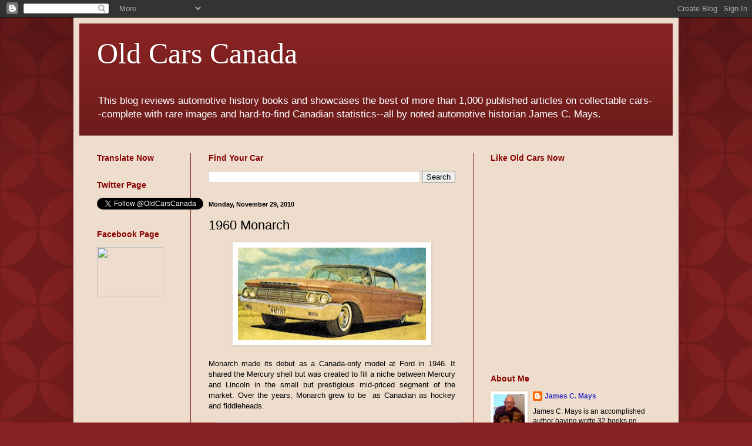

--- FILE ---
content_type: text/html; charset=UTF-8
request_url: http://www.oldcarscanada.com/2010/11/1960-monarch.html?showComment=1576488291989
body_size: 58166
content:
<!DOCTYPE html>
<html class='v2' dir='ltr' xmlns='http://www.w3.org/1999/xhtml' xmlns:b='http://www.google.com/2005/gml/b' xmlns:data='http://www.google.com/2005/gml/data' xmlns:expr='http://www.google.com/2005/gml/expr'>
<head>
<link href='https://www.blogger.com/static/v1/widgets/335934321-css_bundle_v2.css' rel='stylesheet' type='text/css'/>
<meta content='IE=EmulateIE7' http-equiv='X-UA-Compatible'/>
<meta content='width=1100' name='viewport'/>
<meta content='text/html; charset=UTF-8' http-equiv='Content-Type'/>
<meta content='blogger' name='generator'/>
<link href='http://www.oldcarscanada.com/favicon.ico' rel='icon' type='image/x-icon'/>
<link href='http://www.oldcarscanada.com/2010/11/1960-monarch.html' rel='canonical'/>
<link rel="alternate" type="application/atom+xml" title="Old Cars Canada - Atom" href="http://www.oldcarscanada.com/feeds/posts/default" />
<link rel="alternate" type="application/rss+xml" title="Old Cars Canada - RSS" href="http://www.oldcarscanada.com/feeds/posts/default?alt=rss" />
<link rel="service.post" type="application/atom+xml" title="Old Cars Canada - Atom" href="https://www.blogger.com/feeds/3114151035576901430/posts/default" />

<!--Can't find substitution for tag [blog.ieCssRetrofitLinks]-->
<link href='https://blogger.googleusercontent.com/img/b/R29vZ2xl/AVvXsEjPTpDK0L1ZxNrwXyarMByXFpb_9QqqVJVeWC7owADCdYpIG1aG5rjJbAat1d37GJRmAL13XTzdCS_ZzdxLkh_P9mPHWTCq3GE4VeUcpzQrZuH8elUoJRTY3Ehees4pJS2niCOpH259Vwc/s320/monarch+1960+richelieu+ht.jpg' rel='image_src'/>
<meta content='http://www.oldcarscanada.com/2010/11/1960-monarch.html' property='og:url'/>
<meta content='1960 Monarch' property='og:title'/>
<meta content='Articles on collectable old cars in Canada complete with rare images.' property='og:description'/>
<meta content='https://blogger.googleusercontent.com/img/b/R29vZ2xl/AVvXsEjPTpDK0L1ZxNrwXyarMByXFpb_9QqqVJVeWC7owADCdYpIG1aG5rjJbAat1d37GJRmAL13XTzdCS_ZzdxLkh_P9mPHWTCq3GE4VeUcpzQrZuH8elUoJRTY3Ehees4pJS2niCOpH259Vwc/w1200-h630-p-k-no-nu/monarch+1960+richelieu+ht.jpg' property='og:image'/>
<title>Old Cars Canada: 1960 Monarch</title>
<style id='page-skin-1' type='text/css'><!--
/*
-----------------------------------------------
Blogger Template Style
Name:     Simple
Designer: Blogger
URL:      www.blogger.com
----------------------------------------------- */
/* Content
----------------------------------------------- */
body {
font: normal normal 12px Arial, Tahoma, Helvetica, FreeSans, sans-serif;
color: #000000;
background: #882222 url(http://themes.googleusercontent.com/image?id=0BwVBOzw_-hbMODkzNDVjYTEtYzNiYi00YjRkLThkZjAtOGM0MGI5NzRhZjM4) repeat scroll top left;
padding: 0 40px 40px 40px;
}
html body .region-inner {
min-width: 0;
max-width: 100%;
width: auto;
}
h2 {
font-size: 22px;
}
a:link {
text-decoration:none;
color: #3333cc;
}
a:visited {
text-decoration:none;
color: #882288;
}
a:hover {
text-decoration:underline;
color: #880000;
}
.body-fauxcolumn-outer .fauxcolumn-inner {
background: transparent none repeat scroll top left;
_background-image: none;
}
.body-fauxcolumn-outer .cap-top {
position: absolute;
z-index: 1;
height: 400px;
width: 100%;
}
.body-fauxcolumn-outer .cap-top .cap-left {
width: 100%;
background: transparent url(http://www.blogblog.com/1kt/simple/gradients_deep.png) repeat-x scroll top left;
_background-image: none;
}
.content-outer {
-moz-box-shadow: 0 0 40px rgba(0, 0, 0, .15);
-webkit-box-shadow: 0 0 5px rgba(0, 0, 0, .15);
-goog-ms-box-shadow: 0 0 10px #333333;
box-shadow: 0 0 40px rgba(0, 0, 0, .15);
margin-bottom: 1px;
}
.content-inner {
padding: 10px 10px;
}
.content-inner {
background-color: #eeddcc;
}
/* Header
----------------------------------------------- */
.header-outer {
background: #882222 url(http://www.blogblog.com/1kt/simple/gradients_deep.png) repeat-x scroll 0 -400px;
_background-image: none;
}
.Header h1 {
font: normal normal 50px Georgia, Utopia, 'Palatino Linotype', Palatino, serif;
color: #ffffff;
text-shadow: -1px -1px 1px rgba(0, 0, 0, .2);
}
.Header h1 a {
color: #ffffff;
}
.Header .description {
font-size: 140%;
color: #ffffff;
}
.header-inner .Header .titlewrapper {
padding: 22px 30px;
}
.header-inner .Header .descriptionwrapper {
padding: 0 30px;
}
/* Tabs
----------------------------------------------- */
.tabs-inner .section:first-child {
border-top: 0 solid #882222;
}
.tabs-inner .section:first-child ul {
margin-top: -0;
border-top: 0 solid #882222;
border-left: 0 solid #882222;
border-right: 0 solid #882222;
}
.tabs-inner .widget ul {
background: #772222 none repeat-x scroll 0 -800px;
_background-image: none;
border-bottom: 1px solid #882222;
margin-top: 1px;
margin-left: -30px;
margin-right: -30px;
}
.tabs-inner .widget li a {
display: inline-block;
padding: .6em 1em;
font: normal normal 14px Arial, Tahoma, Helvetica, FreeSans, sans-serif;
color: #ffffcc;
border-left: 1px solid #eeddcc;
border-right: 0 solid #882222;
}
.tabs-inner .widget li:first-child a {
border-left: none;
}
.tabs-inner .widget li.selected a, .tabs-inner .widget li a:hover {
color: #ffffff;
background-color: #772222;
text-decoration: none;
}
/* Columns
----------------------------------------------- */
.main-outer {
border-top: 0 solid #882222;
}
.fauxcolumn-left-outer .fauxcolumn-inner {
border-right: 1px solid #882222;
}
.fauxcolumn-right-outer .fauxcolumn-inner {
border-left: 1px solid #882222;
}
/* Headings
----------------------------------------------- */
div.widget > h2,
div.widget h2.title {
margin: 0 0 1em 0;
font: normal bold 14px Arial, Tahoma, Helvetica, FreeSans, sans-serif;
color: #880000;
}
/* Widgets
----------------------------------------------- */
.widget .zippy {
color: #000000;
text-shadow: 2px 2px 1px rgba(0, 0, 0, .1);
}
.widget .popular-posts ul {
list-style: none;
}
/* Posts
----------------------------------------------- */
h2.date-header {
font: normal bold 11px Arial, Tahoma, Helvetica, FreeSans, sans-serif;
}
.date-header span {
background-color: transparent;
color: #000000;
padding: inherit;
letter-spacing: inherit;
margin: inherit;
}
.main-inner {
padding-top: 30px;
padding-bottom: 30px;
}
.main-inner .column-center-inner {
padding: 0 15px;
}
.main-inner .column-center-inner .section {
margin: 0 15px;
}
.post {
margin: 0 0 25px 0;
}
h3.post-title, .comments h4 {
font: normal normal 22px Arial, Tahoma, Helvetica, FreeSans, sans-serif;
margin: .75em 0 0;
}
.post-body {
font-size: 110%;
line-height: 1.4;
position: relative;
}
.post-body img, .post-body .tr-caption-container, .Profile img, .Image img,
.BlogList .item-thumbnail img {
padding: 4px;
background: #ffffff;
border: 1px solid transparent;
-moz-box-shadow: 1px 1px 5px rgba(0, 0, 0, .1);
-webkit-box-shadow: 1px 1px 5px rgba(0, 0, 0, .1);
box-shadow: 1px 1px 5px rgba(0, 0, 0, .1);
}
.post-body img, .post-body .tr-caption-container {
padding: 8px;
}
.post-body .tr-caption-container {
color: #333333;
}
.post-body .tr-caption-container img {
padding: 0;
background: transparent;
border: none;
-moz-box-shadow: 0 0 0 rgba(0, 0, 0, .1);
-webkit-box-shadow: 0 0 0 rgba(0, 0, 0, .1);
box-shadow: 0 0 0 rgba(0, 0, 0, .1);
}
.post-header {
margin: 0 0 1.5em;
line-height: 1.6;
font-size: 90%;
}
.post-footer {
margin: 20px -2px 0;
padding: 5px 10px;
color: #000000;
background-color: #999999;
border-bottom: 1px solid transparent;
line-height: 1.6;
font-size: 90%;
}
#comments .comment-author {
padding-top: 1.5em;
border-top: 1px solid #882222;
background-position: 0 1.5em;
}
#comments .comment-author:first-child {
padding-top: 0;
border-top: none;
}
.avatar-image-container {
margin: .2em 0 0;
}
#comments .avatar-image-container img {
border: 1px solid transparent;
}
/* Comments
----------------------------------------------- */
.comments .comments-content .icon.blog-author {
background-repeat: no-repeat;
background-image: url([data-uri]);
}
.comments .comments-content .loadmore a {
border-top: 1px solid #000000;
border-bottom: 1px solid #000000;
}
.comments .comment-thread.inline-thread {
background-color: #999999;
}
.comments .continue {
border-top: 2px solid #000000;
}
/* Accents
---------------------------------------------- */
.section-columns td.columns-cell {
border-left: 1px solid #882222;
}
.blog-pager {
background: transparent none no-repeat scroll top center;
}
.blog-pager-older-link, .home-link,
.blog-pager-newer-link {
background-color: #eeddcc;
padding: 5px;
}
.footer-outer {
border-top: 0 dashed #bbbbbb;
}
/* Mobile
----------------------------------------------- */
body.mobile  {
background-size: auto;
}
.mobile .body-fauxcolumn-outer {
background: transparent none repeat scroll top left;
}
.mobile .body-fauxcolumn-outer .cap-top {
background-size: 100% auto;
}
.mobile .content-outer {
-webkit-box-shadow: 0 0 3px rgba(0, 0, 0, .15);
box-shadow: 0 0 3px rgba(0, 0, 0, .15);
}
.mobile .tabs-inner .widget ul {
margin-left: 0;
margin-right: 0;
}
.mobile .post {
margin: 0;
}
.mobile .main-inner .column-center-inner .section {
margin: 0;
}
.mobile .date-header span {
padding: 0.1em 10px;
margin: 0 -10px;
}
.mobile h3.post-title {
margin: 0;
}
.mobile .blog-pager {
background: transparent none no-repeat scroll top center;
}
.mobile .footer-outer {
border-top: none;
}
.mobile .main-inner, .mobile .footer-inner {
background-color: #eeddcc;
}
.mobile-index-contents {
color: #000000;
}
.mobile-link-button {
background-color: #3333cc;
}
.mobile-link-button a:link, .mobile-link-button a:visited {
color: #882222;
}
.mobile .tabs-inner .section:first-child {
border-top: none;
}
.mobile .tabs-inner .PageList .widget-content {
background-color: #772222;
color: #ffffff;
border-top: 1px solid #882222;
border-bottom: 1px solid #882222;
}
.mobile .tabs-inner .PageList .widget-content .pagelist-arrow {
border-left: 1px solid #882222;
}

--></style>
<style id='template-skin-1' type='text/css'><!--
body {
min-width: 1030px;
}
.content-outer, .content-fauxcolumn-outer, .region-inner {
min-width: 1030px;
max-width: 1030px;
_width: 1030px;
}
.main-inner .columns {
padding-left: 190px;
padding-right: 340px;
}
.main-inner .fauxcolumn-center-outer {
left: 190px;
right: 340px;
/* IE6 does not respect left and right together */
_width: expression(this.parentNode.offsetWidth -
parseInt("190px") -
parseInt("340px") + 'px');
}
.main-inner .fauxcolumn-left-outer {
width: 190px;
}
.main-inner .fauxcolumn-right-outer {
width: 340px;
}
.main-inner .column-left-outer {
width: 190px;
right: 100%;
margin-left: -190px;
}
.main-inner .column-right-outer {
width: 340px;
margin-right: -340px;
}
#layout {
min-width: 0;
}
#layout .content-outer {
min-width: 0;
width: 800px;
}
#layout .region-inner {
min-width: 0;
width: auto;
}
--></style>
<script type='text/javascript'>

  var _gaq = _gaq || [];
  _gaq.push(['_setAccount', 'UA-15407517-5']);
  _gaq.push(['_trackPageview']);

  (function() {
    var ga = document.createElement('script'); ga.type = 'text/javascript'; ga.async = true;
    ga.src = ('https:' == document.location.protocol ? 'https://ssl' : 'http://www') + '.google-analytics.com/ga.js';
    var s = document.getElementsByTagName('script')[0]; s.parentNode.insertBefore(ga, s);
  })();

</script>
<script type='text/javascript'>

  var _gaq = _gaq || [];
  _gaq.push(['_setAccount', 'UA-15407517-7']);
  _gaq.push(['_trackPageview']);

  (function() {
    var ga = document.createElement('script'); ga.type = 'text/javascript'; ga.async = true;
    ga.src = ('https:' == document.location.protocol ? 'https://ssl' : 'http://www') + '.google-analytics.com/ga.js';
    var s = document.getElementsByTagName('script')[0]; s.parentNode.insertBefore(ga, s);
  })();

</script>
<link href='https://www.blogger.com/dyn-css/authorization.css?targetBlogID=3114151035576901430&amp;zx=7b9119d9-1b16-4c06-87dd-ff835ba40b35' media='none' onload='if(media!=&#39;all&#39;)media=&#39;all&#39;' rel='stylesheet'/><noscript><link href='https://www.blogger.com/dyn-css/authorization.css?targetBlogID=3114151035576901430&amp;zx=7b9119d9-1b16-4c06-87dd-ff835ba40b35' rel='stylesheet'/></noscript>
<meta name='google-adsense-platform-account' content='ca-host-pub-1556223355139109'/>
<meta name='google-adsense-platform-domain' content='blogspot.com'/>

<!-- data-ad-client=ca-pub-3165960674245565 -->

</head>
<body class='loading variant-deep'>
<div class='navbar section' id='navbar'><div class='widget Navbar' data-version='1' id='Navbar1'><script type="text/javascript">
    function setAttributeOnload(object, attribute, val) {
      if(window.addEventListener) {
        window.addEventListener('load',
          function(){ object[attribute] = val; }, false);
      } else {
        window.attachEvent('onload', function(){ object[attribute] = val; });
      }
    }
  </script>
<div id="navbar-iframe-container"></div>
<script type="text/javascript" src="https://apis.google.com/js/platform.js"></script>
<script type="text/javascript">
      gapi.load("gapi.iframes:gapi.iframes.style.bubble", function() {
        if (gapi.iframes && gapi.iframes.getContext) {
          gapi.iframes.getContext().openChild({
              url: 'https://www.blogger.com/navbar/3114151035576901430?po\x3d4357671130410785403\x26origin\x3dhttp://www.oldcarscanada.com',
              where: document.getElementById("navbar-iframe-container"),
              id: "navbar-iframe"
          });
        }
      });
    </script><script type="text/javascript">
(function() {
var script = document.createElement('script');
script.type = 'text/javascript';
script.src = '//pagead2.googlesyndication.com/pagead/js/google_top_exp.js';
var head = document.getElementsByTagName('head')[0];
if (head) {
head.appendChild(script);
}})();
</script>
</div></div>
<div class='body-fauxcolumns'>
<div class='fauxcolumn-outer body-fauxcolumn-outer'>
<div class='cap-top'>
<div class='cap-left'></div>
<div class='cap-right'></div>
</div>
<div class='fauxborder-left'>
<div class='fauxborder-right'></div>
<div class='fauxcolumn-inner'>
</div>
</div>
<div class='cap-bottom'>
<div class='cap-left'></div>
<div class='cap-right'></div>
</div>
</div>
</div>
<div class='content'>
<div class='content-fauxcolumns'>
<div class='fauxcolumn-outer content-fauxcolumn-outer'>
<div class='cap-top'>
<div class='cap-left'></div>
<div class='cap-right'></div>
</div>
<div class='fauxborder-left'>
<div class='fauxborder-right'></div>
<div class='fauxcolumn-inner'>
</div>
</div>
<div class='cap-bottom'>
<div class='cap-left'></div>
<div class='cap-right'></div>
</div>
</div>
</div>
<div class='content-outer'>
<div class='content-cap-top cap-top'>
<div class='cap-left'></div>
<div class='cap-right'></div>
</div>
<div class='fauxborder-left content-fauxborder-left'>
<div class='fauxborder-right content-fauxborder-right'></div>
<div class='content-inner'>
<header>
<div class='header-outer'>
<div class='header-cap-top cap-top'>
<div class='cap-left'></div>
<div class='cap-right'></div>
</div>
<div class='fauxborder-left header-fauxborder-left'>
<div class='fauxborder-right header-fauxborder-right'></div>
<div class='region-inner header-inner'>
<div class='header section' id='header'><div class='widget Header' data-version='1' id='Header1'>
<div id='header-inner'>
<div class='titlewrapper'>
<h1 class='title'>
<a href='http://www.oldcarscanada.com/'>
Old Cars Canada
</a>
</h1>
</div>
<div class='descriptionwrapper'>
<p class='description'><span>This blog reviews automotive history books and showcases the best of more than 1,000 published articles on collectable cars--complete with rare images and hard-to-find Canadian statistics--all by noted automotive historian James C. Mays.</span></p>
</div>
</div>
</div></div>
</div>
</div>
<div class='header-cap-bottom cap-bottom'>
<div class='cap-left'></div>
<div class='cap-right'></div>
</div>
</div>
</header>
<div class='tabs-outer'>
<div class='tabs-cap-top cap-top'>
<div class='cap-left'></div>
<div class='cap-right'></div>
</div>
<div class='fauxborder-left tabs-fauxborder-left'>
<div class='fauxborder-right tabs-fauxborder-right'></div>
<div class='region-inner tabs-inner'>
<div class='tabs no-items section' id='crosscol'></div>
<div class='tabs no-items section' id='crosscol-overflow'></div>
</div>
</div>
<div class='tabs-cap-bottom cap-bottom'>
<div class='cap-left'></div>
<div class='cap-right'></div>
</div>
</div>
<div class='main-outer'>
<div class='main-cap-top cap-top'>
<div class='cap-left'></div>
<div class='cap-right'></div>
</div>
<div class='fauxborder-left main-fauxborder-left'>
<div class='fauxborder-right main-fauxborder-right'></div>
<div class='region-inner main-inner'>
<div class='columns fauxcolumns'>
<div class='fauxcolumn-outer fauxcolumn-center-outer'>
<div class='cap-top'>
<div class='cap-left'></div>
<div class='cap-right'></div>
</div>
<div class='fauxborder-left'>
<div class='fauxborder-right'></div>
<div class='fauxcolumn-inner'>
</div>
</div>
<div class='cap-bottom'>
<div class='cap-left'></div>
<div class='cap-right'></div>
</div>
</div>
<div class='fauxcolumn-outer fauxcolumn-left-outer'>
<div class='cap-top'>
<div class='cap-left'></div>
<div class='cap-right'></div>
</div>
<div class='fauxborder-left'>
<div class='fauxborder-right'></div>
<div class='fauxcolumn-inner'>
</div>
</div>
<div class='cap-bottom'>
<div class='cap-left'></div>
<div class='cap-right'></div>
</div>
</div>
<div class='fauxcolumn-outer fauxcolumn-right-outer'>
<div class='cap-top'>
<div class='cap-left'></div>
<div class='cap-right'></div>
</div>
<div class='fauxborder-left'>
<div class='fauxborder-right'></div>
<div class='fauxcolumn-inner'>
</div>
</div>
<div class='cap-bottom'>
<div class='cap-left'></div>
<div class='cap-right'></div>
</div>
</div>
<!-- corrects IE6 width calculation -->
<div class='columns-inner'>
<div class='column-center-outer'>
<div class='column-center-inner'>
<div class='main section' id='main'><div class='widget BlogSearch' data-version='1' id='BlogSearch1'>
<h2 class='title'>Find Your Car</h2>
<div class='widget-content'>
<div id='BlogSearch1_form'>
<form action='http://www.oldcarscanada.com/search' class='gsc-search-box' target='_top'>
<table cellpadding='0' cellspacing='0' class='gsc-search-box'>
<tbody>
<tr>
<td class='gsc-input'>
<input autocomplete='off' class='gsc-input' name='q' size='10' title='search' type='text' value=''/>
</td>
<td class='gsc-search-button'>
<input class='gsc-search-button' title='search' type='submit' value='Search'/>
</td>
</tr>
</tbody>
</table>
</form>
</div>
</div>
<div class='clear'></div>
</div><div class='widget Blog' data-version='1' id='Blog1'>
<div class='blog-posts hfeed'>

          <div class="date-outer">
        
<h2 class='date-header'><span>Monday, November 29, 2010</span></h2>

          <div class="date-posts">
        
<div class='post-outer'>
<div class='post hentry'>
<a name='4357671130410785403'></a>
<h3 class='post-title entry-title'>
1960 Monarch
</h3>
<div class='post-header'>
<div class='post-header-line-1'></div>
</div>
<div class='post-body entry-content' id='post-body-4357671130410785403'>
<div dir="ltr" style="text-align: left;" trbidi="on">
<div class="separator" style="clear: both; text-align: center;">
</div>
<div class="separator" style="clear: both; text-align: center;">
<a href="https://blogger.googleusercontent.com/img/b/R29vZ2xl/AVvXsEjPTpDK0L1ZxNrwXyarMByXFpb_9QqqVJVeWC7owADCdYpIG1aG5rjJbAat1d37GJRmAL13XTzdCS_ZzdxLkh_P9mPHWTCq3GE4VeUcpzQrZuH8elUoJRTY3Ehees4pJS2niCOpH259Vwc/s1600/monarch+1960+richelieu+ht.jpg" imageanchor="1" style="margin-left: 1em; margin-right: 1em;"><img border="0" height="157" src="https://blogger.googleusercontent.com/img/b/R29vZ2xl/AVvXsEjPTpDK0L1ZxNrwXyarMByXFpb_9QqqVJVeWC7owADCdYpIG1aG5rjJbAat1d37GJRmAL13XTzdCS_ZzdxLkh_P9mPHWTCq3GE4VeUcpzQrZuH8elUoJRTY3Ehees4pJS2niCOpH259Vwc/s320/monarch+1960+richelieu+ht.jpg" width="320" /></a></div>
<div style="text-align: justify;">
<br /></div>
<div style="text-align: justify;">
Monarch made its debut as a Canada-only model at Ford in 1946. It shared the Mercury shell but was created to fill a niche between Mercury and Lincoln in the small but prestigious mid-priced segment of the market. Over the years, Monarch grew to be&nbsp; as Canadian as hockey and fiddleheads.</div>
<br />
<div style="font: 12.0px Times; margin: 0.0px 0.0px 0.0px 0.0px; min-height: 14.0px; text-align: justify;">
<div class="separator" style="clear: both; text-align: center;">
<a href="https://blogger.googleusercontent.com/img/b/R29vZ2xl/AVvXsEhFAgnCUp3AJXsg6la7jaebhdtEy6pMBvGYeuiu-4ZpO6R9hThfIE725eNnBWh7unfgZlLv6n4j9AAPBBksTUGOLbjYA2ZIkndvAzYnh_EoMv4YbEq5hcva5HOUBu52tiQ-vEcQFrZNKKg/s1600/s640x480.jpg" imageanchor="1" style="margin-left: 1em; margin-right: 1em;"><img border="0" height="255" src="https://blogger.googleusercontent.com/img/b/R29vZ2xl/AVvXsEhFAgnCUp3AJXsg6la7jaebhdtEy6pMBvGYeuiu-4ZpO6R9hThfIE725eNnBWh7unfgZlLv6n4j9AAPBBksTUGOLbjYA2ZIkndvAzYnh_EoMv4YbEq5hcva5HOUBu52tiQ-vEcQFrZNKKg/s400/s640x480.jpg" width="400" /></a></div>
<span class="Apple-style-span" style="font-size: small;"></span><br /><span class="Apple-style-span" style="font-size: small;">
</span></div>
<div style="font: 12.0px Times; margin: 0.0px 0.0px 0.0px 0.0px; text-align: justify; text-indent: 36.0px;">
<span class="Apple-style-span" style="font-size: small;">&nbsp;Monarch had sold 10,156 units in 1956 but that number slid to 8,468 units in 1957 when a sharp recession hit. There was no Monarch at all in 1958 because it was deleted from the corporate stable in favour of the new Edsel.&nbsp; Canadians didn&#8217;t care for the Edsel and insisted on having their Monarch back. It was returned to the lineup in 1959 with great fanfare.&nbsp; Monarch&nbsp; was obliged to share the market with Edsel and sales for Canada&#8217;s King of the Road slipped to 4,979 units in 1959.&nbsp;</span></div>
<div style="font: 12.0px Times; margin: 0.0px 0.0px 0.0px 0.0px; text-align: justify; text-indent: 36.0px;">
<span class="Apple-style-span" style="font-size: 16px;"><br class="webkit-block-placeholder" /></span></div>
<div style="font: normal normal normal 12px/normal Times; margin-bottom: 0px; margin-left: 0px; margin-right: 0px; margin-top: 0px; text-align: center; text-indent: 36px;">
<div class="separator" style="clear: both; text-align: center;">
<a href="https://blogger.googleusercontent.com/img/b/R29vZ2xl/AVvXsEgsoK-iG-dG5Utur5a-kd_UETwaYknRAWjRWuhZfDigWIQvFK4cqPRrzmm1ZkLE0-uP9ZZ8UCA0pq20b3n1lmPlWlzidOLOBzXbfi3h0aePXj_ISOl-A_jBS96RRi5uWfGPwlbDwwLnnF0/s1600/5784245986_f301fef83a_z.jpg" imageanchor="1" style="margin-left: 1em; margin-right: 1em;"><img border="0" height="315" src="https://blogger.googleusercontent.com/img/b/R29vZ2xl/AVvXsEgsoK-iG-dG5Utur5a-kd_UETwaYknRAWjRWuhZfDigWIQvFK4cqPRrzmm1ZkLE0-uP9ZZ8UCA0pq20b3n1lmPlWlzidOLOBzXbfi3h0aePXj_ISOl-A_jBS96RRi5uWfGPwlbDwwLnnF0/s400/5784245986_f301fef83a_z.jpg" width="400" /></a></div>
<br /></div>
<div style="font: 12.0px Times; margin: 0.0px 0.0px 0.0px 0.0px; min-height: 14.0px; text-align: justify; text-indent: 36.0px;">
<span class="Apple-style-span" style="font-size: small;"></span><br /><span class="Apple-style-span" style="font-size: small;">
</span></div>
<div style="font: 12.0px Times; margin: 0.0px 0.0px 0.0px 0.0px; text-align: justify; text-indent: 36.0px;">
<span class="Apple-style-span" style="font-size: small;">The real culprit behind declining sales was not Edsel. Monarch, and Mercury had a bigger problem on their hands.&nbsp; Competitors Oldsmobile, Buick, DeSoto and Chrysler sales were watching their sales disappear too, as Canadians opted for&nbsp; thrifty compact Ramblers and Studebaker Larks, or even smaller imported cars.&nbsp; Figures for 1959 had showed that imports alone represented 118,513 sales, an astonishing 23.8 percent of all new cars sold throughout the Dominion.&nbsp;</span><br />
</div>
<div style="font: 12.0px Times; margin: 0.0px 0.0px 0.0px 0.0px; min-height: 14.0px; text-align: justify; text-indent: 36.0px;">
<table align="center" cellpadding="0" cellspacing="0" class="tr-caption-container" style="margin-left: auto; margin-right: auto; text-align: center;"><tbody>
<tr><td style="text-align: center;"><i><b><a href="https://blogger.googleusercontent.com/img/b/R29vZ2xl/AVvXsEj4hIgkEhQuEXyczRfLdeIg2wLq9j167tnC8NOax5DJKWCuqJKY9Zswhup-RJ5iBIdb9pEKs2lsE8wcuTX8kMqU14hKiWDRVuhWWxz0it7ACZgsJLmQDQf3OXehZP4q8YtzQ3qijGhupic/s1600/01.jpg" imageanchor="1" style="margin-left: auto; margin-right: auto;"><img border="0" height="153" src="https://blogger.googleusercontent.com/img/b/R29vZ2xl/AVvXsEj4hIgkEhQuEXyczRfLdeIg2wLq9j167tnC8NOax5DJKWCuqJKY9Zswhup-RJ5iBIdb9pEKs2lsE8wcuTX8kMqU14hKiWDRVuhWWxz0it7ACZgsJLmQDQf3OXehZP4q8YtzQ3qijGhupic/s400/01.jpg" width="400" /></a></b></i></td></tr>
<tr><td class="tr-caption" style="text-align: center;"><i><b>The 1960 Monarch was billed as 'the mark of distinction on Canadian Roads."</b></i></td></tr>
</tbody></table>
</div>
<div style="font: 12.0px Times; margin: 0.0px 0.0px 0.0px 0.0px; text-align: justify; text-indent: 36.0px;">
<br /><span class="Apple-style-span" style="font-size: small;">The 1960 Monarch carried a ribbed grille in six sections, with dual headlights in the extreme ends. The leading edge of the hood was skinned flat, forming a chromed opening in which the word Monarch was spelled out. The massive bumper carried the turn signals. The bumper wrapped around and curved&nbsp; upward at the side as it stretched back to the front wheel wells.&nbsp; Five-point crowns, so long a symbol of the mighty Monarch, made their appearance as road guides, nestled in a channel that ran the length of each front fender.&nbsp;</span></div>
<div style="font: 12.0px Times; margin: 0.0px 0.0px 0.0px 0.0px; min-height: 14.0px; text-align: justify; text-indent: 36.0px;">
<span class="Apple-style-span" style="font-size: small;"><br />
</span></div>
<div style="font: 12.0px Times; margin: 0.0px 0.0px 0.0px 0.0px; text-align: justify; text-indent: 36.0px;">
<span class="Apple-style-span" style="font-size: small;">A heavy curve ran upward from the trailing edge of the front wheel well and fanned out to embrace the chrome surround of the grille. A brightwork spear accented the front fender and front door. Just beyond the front door, a massive fluted channel, filled with ribbed aluminum, swept majestically to the rear of the car. Above it was the merest suggestion of a fin, below was the gentle swell of an ovoid taillight pod.&nbsp;</span></div>
<div style="font: 12.0px Times; margin: 0.0px 0.0px 0.0px 0.0px; text-align: justify; text-indent: 36.0px;">
<span class="Apple-style-span" style="font-size: 16px;"><br class="webkit-block-placeholder" /></span></div>
<div style="font: normal normal normal 12px/normal Times; margin-bottom: 0px; margin-left: 0px; margin-right: 0px; margin-top: 0px; text-align: center; text-indent: 36px;">
<span class="Apple-style-span" style="font-size: 16px;"><span class="Apple-style-span" style="font-weight: bold;">Visit my old car website at http://www.theoilspoteh.ca&nbsp;</span></span></div>
<div style="font: normal normal normal 12px/normal Times; margin-bottom: 0px; margin-left: 0px; margin-right: 0px; margin-top: 0px; min-height: 14px; text-align: center; text-indent: 36px;">
<span class="Apple-style-span" style="font-size: small;"><br />
</span></div>
<div style="font: 12.0px Times; margin: 0.0px 0.0px 0.0px 0.0px; text-align: justify; text-indent: 36.0px;">
<span class="Apple-style-span" style="font-size: small;">Two and four-door hardtops carried a reverse-</span><span class="Apple-style-span" style="font-size: small;">C dog-leg pillar while the four-door sedans made use of a chrome C-pillar, to set off a massive wraparound rear window and the slim B-post was hidden by window mouldings.&nbsp;</span></div>
<div style="font: 12.0px Times; margin: 0.0px 0.0px 0.0px 0.0px; min-height: 14.0px; text-align: justify; text-indent: 36.0px;">
<span class="Apple-style-span" style="font-size: small;"></span><br />
<span class="Apple-style-span" style="font-size: small;"></span></div>
<table cellpadding="0" cellspacing="0" class="tr-caption-container" style="margin-left: auto; margin-right: auto; text-align: center;"><tbody>
<tr><td style="text-align: center;"><a href="https://blogger.googleusercontent.com/img/b/R29vZ2xl/AVvXsEiKDEXFN95zLJS2jDbU_wsFxDdTvRveYzam-NZKIXTBKei2RhJaXWaigcxKcq8Et7xYYQdT1xPZZ8AojbL9XaLtBocoEhNYzBusg2rKkull9aOKxco35nqz7rW6aFwUNT4AUuZsQo1TKBjI/s1600/03.jpg" imageanchor="1" style="margin-left: auto; margin-right: auto;"><img border="0" height="170" src="https://blogger.googleusercontent.com/img/b/R29vZ2xl/AVvXsEiKDEXFN95zLJS2jDbU_wsFxDdTvRveYzam-NZKIXTBKei2RhJaXWaigcxKcq8Et7xYYQdT1xPZZ8AojbL9XaLtBocoEhNYzBusg2rKkull9aOKxco35nqz7rW6aFwUNT4AUuZsQo1TKBjI/s400/03.jpg" width="400" /></a></td></tr>
<tr><td class="tr-caption" style="text-align: center;"><span class="Apple-style-span" style="font-size: 16px;"><span class="Apple-style-span" style="background-color: #cccccc;"><i><span style="font-size: x-small;"><b>This four-door Monarch Lucerne sedan sold for $3,430.&nbsp;&nbsp;It was the&nbsp;least expensive and the most popular Monarch <br />
in 1960;&nbsp;&nbsp;2,548 units were built.</b></span></i><br />
</span></span></td></tr>
</tbody></table>
<div style="font: 12.0px Times; margin: 0.0px 0.0px 0.0px 0.0px; min-height: 14.0px; text-align: justify;">
<span class="Apple-style-span" style="font-size: 16px;">Monarch was just as distinct from behind with its triple round taillights set in a heavy chrome pod that formed part of the bumper. More ribbed brightwork set off the lip of the trunk. Monarch script was added to the right side of the ribbing. A large five-point crown adorned the centre of the trunk, interrupting the twin rivers of chrome that flowed languidly from the top of each rear fender.&nbsp;</span><br />
<span class="Apple-style-span" style="font-size: small;"></span></div>
<div style="font: 12.0px Times; margin: 0.0px 0.0px 0.0px 0.0px; min-height: 14.0px; text-align: justify; text-indent: 36.0px;">
<br /></div>
<div style="font: 12.0px Times; margin: 0.0px 0.0px 0.0px 0.0px; min-height: 14.0px; text-align: justify; text-indent: 36.0px;">
<span class="Apple-style-span" style="font-size: small;"><br />
</span></div>
<table cellpadding="0" cellspacing="0" class="tr-caption-container" style="margin-left: auto; margin-right: auto; text-align: center;"><tbody>
<tr><td style="text-align: center;"><a href="https://blogger.googleusercontent.com/img/b/R29vZ2xl/AVvXsEjzzlU-OJu2T_cT0xl_WBhPL3Pk26zrU5AC3OB7YDJ1SI6aWKM7whHj5l7v0esLC74MFGetrxxaAScfJw69hedifhlDXho00VTArJDTi94WN9K3LlUuouwcXnqezPvRQgqQ0EcpXprjGhhK/s1600/02.jpg" imageanchor="1" style="clear: right; margin-bottom: 1em; margin-left: auto; margin-right: auto;"><img border="0" height="165" src="https://blogger.googleusercontent.com/img/b/R29vZ2xl/AVvXsEjzzlU-OJu2T_cT0xl_WBhPL3Pk26zrU5AC3OB7YDJ1SI6aWKM7whHj5l7v0esLC74MFGetrxxaAScfJw69hedifhlDXho00VTArJDTi94WN9K3LlUuouwcXnqezPvRQgqQ0EcpXprjGhhK/s400/02.jpg" width="400" /></a></td></tr>
<tr><td class="tr-caption" style="text-align: center;"><span style="font-size: x-small;"><i><b><span class="Apple-style-span"><span class="Apple-style-span" style="background-color: #cccccc;">Only 65 two-door hardtop Sceptre Cruisers&nbsp; were built in 1960, making it&nbsp;the most rare of <br />
that year&#8217;s Monarch offerings.&nbsp;</span></span></b></i></span></td></tr>
</tbody></table>
<br />
<br />
<div style="font: 12.0px Times; margin: 0.0px 0.0px 0.0px 0.0px; text-align: justify; text-indent: 36.0px;">
<span class="Apple-style-span" style="font-size: 16px;">The luxurious Sceptre crowned the line with a pair of very ritzy two and four-door hardtop Cruisers. Sceptres were graced with Multi-Range automatic transmission, the 310-horsepower, four-barrel carb, V-8 engine, power steering and power brakes as standard equipment.&nbsp;</span></div>
<div style="font: 12.0px Times; margin: 0.0px 0.0px 0.0px 0.0px; text-align: justify; text-indent: 36.0px;">
<span class="Apple-style-span" style="font-size: 16px;"><br class="webkit-block-placeholder" /></span></div>
<table cellpadding="0" cellspacing="0" class="tr-caption-container" style="margin-left: auto; margin-right: auto; text-align: center;"><tbody>
<tr><td style="text-align: center;"><a href="https://blogger.googleusercontent.com/img/b/R29vZ2xl/AVvXsEjS9jCWo4xCDGjWvMHSPavZGKufpqRYBlyN8snOVzu8pjR7Ij-otaVCQcDWIXDzFm1s4segOCLadsw4fmCX6padTtmIQJKIePVx5pPeAcIaafevm8w2xBW79QppCysSjNFLlNTrV_mSVNmi/s1600/06.jpg" imageanchor="1" style="clear: left; margin-bottom: 1em; margin-left: auto; margin-right: auto;"><img border="0" height="152" src="https://blogger.googleusercontent.com/img/b/R29vZ2xl/AVvXsEjS9jCWo4xCDGjWvMHSPavZGKufpqRYBlyN8snOVzu8pjR7Ij-otaVCQcDWIXDzFm1s4segOCLadsw4fmCX6padTtmIQJKIePVx5pPeAcIaafevm8w2xBW79QppCysSjNFLlNTrV_mSVNmi/s320/06.jpg" width="320" /></a></td></tr>
<tr><td class="tr-caption" style="text-align: center;"><span style="font-size: x-small;"><i><b><span class="Apple-style-span"><span class="Apple-style-span" style="background-color: #eeeeee;">Monarch Sceptre&#8217;s&nbsp;&nbsp;back seat was more like a sumptuous living room.</span></span></b></i></span></td></tr>
</tbody></table>
<div style="font: 12.0px Times; margin: 0.0px 0.0px 0.0px 0.0px; text-align: justify; text-indent: 36.0px;">
<br />
<span class="Apple-style-span" style="font-size: 16px;">The interiors were beyond posh with thick and deep wall-to-wall carpeting. Upholstery was 100 percent nylon-faced Jamaica Cloth and crush-grain vinyl, covering foam rubber cushions.&nbsp; &#8220;Every detail of the Sceptre interiors reflects careful craftsmanship and good taste in contemporary style.&#8221;</span></div>
<div style="font: 12.0px Times; margin: 0.0px 0.0px 0.0px 0.0px; min-height: 14.0px; text-align: justify; text-indent: 36.0px;">
<span class="Apple-style-span" style="font-size: small;"><br />
</span></div>
<div style="font: 12.0px Times; margin: 0.0px 0.0px 0.0px 0.0px; text-align: justify; text-indent: 36.0px;">
<span class="Apple-style-span" style="font-size: small;">A notch below the Sceptre was a trio of spirited Richelieu models, a two and four-door hardtop and a four-door sedan. It was also powered by the &#8220;quietly competent 310 horsepower overhead valve V-8&nbsp; with a four-barrel carb and graced with the Monarch Automatic transmission.&nbsp;</span></div>
<div style="font: 12.0px Times; margin: 0.0px 0.0px 0.0px 0.0px; text-align: justify; text-indent: 36.0px;">
<span class="Apple-style-span" style="font-size: 16px;"><br class="webkit-block-placeholder" /></span></div>
<div style="font: 12.0px Times; margin: 0.0px 0.0px 0.0px 0.0px; text-align: justify; text-indent: 36.0px;">
<span class="Apple-style-span" style="font-size: 16px;"><br class="webkit-block-placeholder" /></span></div>
<table cellpadding="0" cellspacing="0" class="tr-caption-container" style="margin-left: auto; margin-right: auto; text-align: center;"><tbody>
<tr><td style="text-align: center;"><a href="https://blogger.googleusercontent.com/img/b/R29vZ2xl/AVvXsEiUIKw1UiMYgQQqdSsqwNciHuyBOmIG14x6tvQotW5gXQouKv4qpy1dnAu_IAS07Iwfmg7w6NGqQCgNrqETK5swRPKMTczFgOEUUdJ7hWhIML8agL-bP96uBREF4n6OcL41FP8PgdA6GPEG/s1600/04.jpg" imageanchor="1" style="clear: left; margin-bottom: 1em; margin-left: auto; margin-right: auto;"><img border="0" height="228" src="https://blogger.googleusercontent.com/img/b/R29vZ2xl/AVvXsEiUIKw1UiMYgQQqdSsqwNciHuyBOmIG14x6tvQotW5gXQouKv4qpy1dnAu_IAS07Iwfmg7w6NGqQCgNrqETK5swRPKMTczFgOEUUdJ7hWhIML8agL-bP96uBREF4n6OcL41FP8PgdA6GPEG/s400/04.jpg" width="400" /></a></td></tr>
<tr><td class="tr-caption" style="text-align: center;"><i><b><span class="Apple-style-span" style="font-size: x-small;"><span class="Apple-style-span" style="background-color: #cccccc;">Instrument panel for Monarch was decidedly space-age.</span></span></b></i></td></tr>
</tbody></table>
<div style="font: 12.0px Times; margin: 0.0px 0.0px 0.0px 0.0px; text-align: justify; text-indent: 36.0px;">
<br />
<span class="Apple-style-span" style="font-size: 16px;">Appointments were slightly less dazzling in Richelieu models but did include the three-speed electric wipers, the non-glare rear view mirror and the self-winding electric clock that Sceptres had. Interiors were finished in &#8220;glove-soft vinyls and rich Avalon cloth tailored in a range of designer-inspired colour schemes.&#8221;&nbsp; Both front and rear seats were given foam cushioning, deep pile carpeting and the Morocco-grained vinyl padding on the instrument panel were meant to be &#8220;added high-fashion notes.&#8221;</span></div>
<div style="font: 12.0px Times; margin: 0.0px 0.0px 0.0px 0.0px; min-height: 14.0px; text-align: justify; text-indent: 36.0px;">
<span class="Apple-style-span" style="font-size: small;"><br />
</span></div>
<table cellpadding="0" cellspacing="0" class="tr-caption-container" style="margin-left: auto; margin-right: auto; text-align: center;"><tbody>
<tr><td style="text-align: center;"><i><a href="https://blogger.googleusercontent.com/img/b/R29vZ2xl/AVvXsEiWyHnkw8tRcvA67xepqhoURKoYqBFa7jMqdhyphenhyphenAuhd79oT8FyltJ6UTmyPC8x49L-9ZqlOjEmBgRS6G4yySNSQfMNFDo4KISVJg4puZ5yAWXz95uZnlOcSvJDWiMSwChtCDGy_Pw9jxWB54/s1600/05.jpg" imageanchor="1" style="clear: right; margin-bottom: 1em; margin-left: auto; margin-right: auto;"><img border="0" height="320" src="https://blogger.googleusercontent.com/img/b/R29vZ2xl/AVvXsEiWyHnkw8tRcvA67xepqhoURKoYqBFa7jMqdhyphenhyphenAuhd79oT8FyltJ6UTmyPC8x49L-9ZqlOjEmBgRS6G4yySNSQfMNFDo4KISVJg4puZ5yAWXz95uZnlOcSvJDWiMSwChtCDGy_Pw9jxWB54/s320/05.jpg" width="293" /></a></i></td></tr>
<tr><td class="tr-caption" style="text-align: center;"><i><span style="font-size: x-small;"><b><span class="Apple-style-span"><span class="Apple-style-span" style="background-color: #cccccc;">The corporate 383 V-8 was the engine of choice for Monarch.&nbsp;</span></span></b></span><span class="Apple-style-span" style="background-color: #eeeeee;">
</span></i></td></tr>
</tbody></table>
<div style="font: 12.0px Times; margin: 0.0px 0.0px 0.0px 0.0px; text-align: justify; text-indent: 36.0px;">
<br />
<span class="Apple-style-span" style="font-size: small;">The Monarch line was rounded out with bargain-priced two-door and four-door hardtop Cruisers and a four-door sedan in the economical Lucerne series. It was a big car with few frills. The de-tuned 280-horsepower version of the 383 V-8 with a two-barrel carb sufficed and the engine was mated to a three-speed manual transmission. Upholstery was still upscale with &#8220;rich, nylon-faced fabrics in handsome tweedy patterns,&#8221; and complemented with &#8220;supple iridescent vinyls.&#8221; Carpeting was of the tufted loop-pile variety for &#8220;a final touch of luxury.&#8221;</span></div>
<br /><div style="font: 12.0px Times; margin: 0.0px 0.0px 0.0px 0.0px; text-align: justify; text-indent: 36.0px;">
<span class="Apple-style-span" style="font-size: small;">As might be expected, the options list for Monarch was longer than a winter&#8217;s night in Tuktoyaktuk. One could add power-lift windows, four-way power seat, Arctic wiper blades, colourwall wheel trim rings, a courtesy light group, curb signals, an engine block heater, exhaust deflectors, fender shields (that&#8217;s Ford for&nbsp; fender skirts), floor-saver mats, heavy duty suspension, licence plate frames, a locking gas cap, luggage racks, outside rear-view mirrors, a padded instrument panel, a radio, antenna and rear-seat speaker, rocker panel trim, seat belts, a spare wheel carrier (otherwise known as a continental kit), a spotlight, tinted glass, a Monarch tissue dispenser, undercoating, a vanity mirror for milady and a windshield washer, just to name a few goodies.&nbsp;</span></div>
<div style="font: 12.0px Times; margin: 0.0px 0.0px 0.0px 0.0px; text-align: justify; text-indent: 36.0px;">
<span class="Apple-style-span" style="font-size: 16px;"><br class="webkit-block-placeholder" /></span></div>
<table align="center" cellpadding="0" cellspacing="0" class="tr-caption-container" style="margin-left: auto; margin-right: auto; text-align: center;"><tbody>
<tr><td style="text-align: center;"><a href="https://blogger.googleusercontent.com/img/b/R29vZ2xl/AVvXsEhn4is0TfSN3K-JHus2iPEZXCsdJwkgV7ceCBdOWa5ax_HcjFzbRTpDtOrw8WUouMmLOt2N1d4nr9gd40JRmauqU9cjrBw8PgtI-HWMMA4gll3XcfTGV6-gOXFO15Mp-i-CBg9DojyZhZPO/s1600/07.jpg" imageanchor="1" style="margin-left: auto; margin-right: auto;"><img border="0" height="146" src="https://blogger.googleusercontent.com/img/b/R29vZ2xl/AVvXsEhn4is0TfSN3K-JHus2iPEZXCsdJwkgV7ceCBdOWa5ax_HcjFzbRTpDtOrw8WUouMmLOt2N1d4nr9gd40JRmauqU9cjrBw8PgtI-HWMMA4gll3XcfTGV6-gOXFO15Mp-i-CBg9DojyZhZPO/s320/07.jpg" width="320" /></a></td></tr>
<tr><td class="tr-caption" style="text-align: center;"><h4>
<span style="font-size: x-small;"><i><b><span class="Apple-style-span"><span class="Apple-style-span" style="background-color: #cccccc;">Cutaway drawing shows Monarch&#8217;s frame, bowed for safety.&nbsp;</span></span></b></i></span></h4>
</td></tr>
</tbody></table>
<div style="font: 12.0px Times; margin: 0.0px 0.0px 0.0px 0.0px; text-align: justify; text-indent: 36.0px;">
<span class="Apple-style-span" style="font-size: small;">Tastes might be changing but advertising would get every sale it could for Monarch. Ad copy claimed that &#8220;Everywhere you look you will see things that are new and different and better in Monarch &#8216;60&#8221; and the fine car offered &#8220;new styling with sleek, smooth-flowing lines that is distinctively Canadian in the sprit of the &#8216;60s.&#8221;</span></div>
<div style="font: 12.0px Times; margin: 0.0px 0.0px 0.0px 0.0px; text-align: justify; text-indent: 36.0px;">
<span class="Apple-style-span" style="font-size: 16px;"><br class="webkit-block-placeholder" /></span></div>
<div style="font: 12.0px Times; margin: 0.0px 0.0px 0.0px 0.0px; text-align: justify; text-indent: 36.0px;">
<span class="Apple-style-span" style="font-size: small;">The year ended with a disappointing 4,494 sales for Monarch. The handwriting was on the wall for the entire mid-priced luxury car range. Edsel would be cancelled at the end of the 1960 season. Chrysler Corporation&#8217;s DeSoto would not return to Canadian dealerships either, though it would soldier on for one last year in the United States. Though no one knew it at the time, Monarch would have only one more year before being laid to rest, too.&nbsp;</span><br />
</div>
<div style="font: 12.0px Times; margin: 0.0px 0.0px 0.0px 0.0px; min-height: 14.0px; text-align: justify; text-indent: 36.0px;">
<table align="center" cellpadding="0" cellspacing="0" class="tr-caption-container" style="margin-left: auto; margin-right: auto; text-align: center;"><tbody>
<tr><td style="text-align: center;"><a href="https://blogger.googleusercontent.com/img/b/R29vZ2xl/AVvXsEj7tT54oXBkXtUYFjsFbWCFucdjrlNa2uJUsRO4wqwIjL6DNv8NEdx6rn37T71xBeow-fir5r4emLClhi6fZmSkYgY3YQbp7zdWVXUeG0cYN-xhzJd5Lg9w7iJBWP4MSB7xVT_3qUa3758/s1600/ad-1961-monarch.jpg" imageanchor="1" style="margin-left: auto; margin-right: auto;"><img border="0" height="331" src="https://blogger.googleusercontent.com/img/b/R29vZ2xl/AVvXsEj7tT54oXBkXtUYFjsFbWCFucdjrlNa2uJUsRO4wqwIjL6DNv8NEdx6rn37T71xBeow-fir5r4emLClhi6fZmSkYgY3YQbp7zdWVXUeG0cYN-xhzJd5Lg9w7iJBWP4MSB7xVT_3qUa3758/s400/ad-1961-monarch.jpg" width="400" /></a></td></tr>
<tr><td class="tr-caption" style="text-align: center;"><i><b>The 1961 Monarch Richelieu was the last of the grand marque.</b></i></td></tr>
</tbody></table>
<br /></div>
<br /><br />
<span class="Apple-style-span" style="font-size: small;">&nbsp;Copyright James C. Mays 2005&nbsp;</span><br />
<span class="Apple-style-span" style="font-size: small;">All rights reserved.</span></div>
<div style='clear: both;'></div>
</div>
<div class='post-footer'>
<div class='post-footer-line post-footer-line-1'><span class='post-author vcard'>
Posted by
<span class='fn'>James C. Mays</span>
</span>
<span class='post-timestamp'>
at
<a class='timestamp-link' href='http://www.oldcarscanada.com/2010/11/1960-monarch.html' rel='bookmark' title='permanent link'><abbr class='published' title='2010-11-29T15:48:00-05:00'>3:48&#8239;PM</abbr></a>
</span>
<span class='post-comment-link'>
</span>
<span class='post-icons'>
<span class='item-action'>
<a href='https://www.blogger.com/email-post/3114151035576901430/4357671130410785403' title='Email Post'>
<img alt='' class='icon-action' height='13' src='http://img1.blogblog.com/img/icon18_email.gif' width='18'/>
</a>
</span>
<span class='item-control blog-admin pid-1931524885'>
<a href='https://www.blogger.com/post-edit.g?blogID=3114151035576901430&postID=4357671130410785403&from=pencil' title='Edit Post'>
<img alt='' class='icon-action' height='18' src='https://resources.blogblog.com/img/icon18_edit_allbkg.gif' width='18'/>
</a>
</span>
</span>
<span class='post-backlinks post-comment-link'>
</span>
<div class='post-share-buttons goog-inline-block'>
<a class='goog-inline-block share-button sb-email' href='https://www.blogger.com/share-post.g?blogID=3114151035576901430&postID=4357671130410785403&target=email' target='_blank' title='Email This'><span class='share-button-link-text'>Email This</span></a><a class='goog-inline-block share-button sb-blog' href='https://www.blogger.com/share-post.g?blogID=3114151035576901430&postID=4357671130410785403&target=blog' onclick='window.open(this.href, "_blank", "height=270,width=475"); return false;' target='_blank' title='BlogThis!'><span class='share-button-link-text'>BlogThis!</span></a><a class='goog-inline-block share-button sb-twitter' href='https://www.blogger.com/share-post.g?blogID=3114151035576901430&postID=4357671130410785403&target=twitter' target='_blank' title='Share to X'><span class='share-button-link-text'>Share to X</span></a><a class='goog-inline-block share-button sb-facebook' href='https://www.blogger.com/share-post.g?blogID=3114151035576901430&postID=4357671130410785403&target=facebook' onclick='window.open(this.href, "_blank", "height=430,width=640"); return false;' target='_blank' title='Share to Facebook'><span class='share-button-link-text'>Share to Facebook</span></a><a class='goog-inline-block share-button sb-pinterest' href='https://www.blogger.com/share-post.g?blogID=3114151035576901430&postID=4357671130410785403&target=pinterest' target='_blank' title='Share to Pinterest'><span class='share-button-link-text'>Share to Pinterest</span></a>
</div>
</div>
<div class='post-footer-line post-footer-line-2'><span class='post-labels'>
Labels:
<a href='http://www.oldcarscanada.com/search/label/1960%20Monarch' rel='tag'>1960 Monarch</a>,
<a href='http://www.oldcarscanada.com/search/label/Lucerne' rel='tag'>Lucerne</a>,
<a href='http://www.oldcarscanada.com/search/label/Richelieu' rel='tag'>Richelieu</a>,
<a href='http://www.oldcarscanada.com/search/label/Sceptre%20Cruiser' rel='tag'>Sceptre Cruiser</a>
</span>
</div>
<div class='post-footer-line post-footer-line-3'></div>
</div>
</div>
<div class='comments' id='comments'>
<a name='comments'></a>
<h4>159 comments:</h4>
<div id='Blog1_comments-block-wrapper'>
<dl class='avatar-comment-indent' id='comments-block'>
<dt class='comment-author ' id='c8161313262630812204'>
<a name='c8161313262630812204'></a>
<div class="avatar-image-container avatar-stock"><span dir="ltr"><a href="https://www.blogger.com/profile/12855658144102238459" target="" rel="nofollow" onclick="" class="avatar-hovercard" id="av-8161313262630812204-12855658144102238459"><img src="//www.blogger.com/img/blogger_logo_round_35.png" width="35" height="35" alt="" title="Govt Job">

</a></span></div>
<a href='https://www.blogger.com/profile/12855658144102238459' rel='nofollow'>Govt Job</a>
said...
</dt>
<dd class='comment-body' id='Blog1_cmt-8161313262630812204'>
<p>
The information you have posted is very useful. Thank you for nice and wonderful Information.<br /><a href="http://www.freshers-job.com" rel="nofollow">Thanks</a>
</p>
</dd>
<dd class='comment-footer'>
<span class='comment-timestamp'>
<a href='http://www.oldcarscanada.com/2010/11/1960-monarch.html?showComment=1510811804400#c8161313262630812204' title='comment permalink'>
November 16, 2017 at 12:56&#8239;AM
</a>
<span class='item-control blog-admin pid-1283791354'>
<a class='comment-delete' href='https://www.blogger.com/comment/delete/3114151035576901430/8161313262630812204' title='Delete Comment'>
<img src='https://resources.blogblog.com/img/icon_delete13.gif'/>
</a>
</span>
</span>
</dd>
<dt class='comment-author ' id='c6268014809232073204'>
<a name='c6268014809232073204'></a>
<div class="avatar-image-container avatar-stock"><span dir="ltr"><a href="https://www.blogger.com/profile/09219229136830466339" target="" rel="nofollow" onclick="" class="avatar-hovercard" id="av-6268014809232073204-09219229136830466339"><img src="//www.blogger.com/img/blogger_logo_round_35.png" width="35" height="35" alt="" title="agenrahasia">

</a></span></div>
<a href='https://www.blogger.com/profile/09219229136830466339' rel='nofollow'>agenrahasia</a>
said...
</dt>
<dd class='comment-body' id='Blog1_cmt-6268014809232073204'>
<p>
After 8+ years of helping people communicate with friends and family during times of illness or hospitalization, we have shut down. We&#39;re proud of the many years of support that we provided, and we&#39;re inspired by the strength of communities who rallied around those in need.<br /><a href="http://delssalon.pen.io/" rel="nofollow">salon wanita</a>
</p>
</dd>
<dd class='comment-footer'>
<span class='comment-timestamp'>
<a href='http://www.oldcarscanada.com/2010/11/1960-monarch.html?showComment=1541536077517#c6268014809232073204' title='comment permalink'>
November 6, 2018 at 3:27&#8239;PM
</a>
<span class='item-control blog-admin pid-2067702678'>
<a class='comment-delete' href='https://www.blogger.com/comment/delete/3114151035576901430/6268014809232073204' title='Delete Comment'>
<img src='https://resources.blogblog.com/img/icon_delete13.gif'/>
</a>
</span>
</span>
</dd>
<dt class='comment-author ' id='c6747041263088782471'>
<a name='c6747041263088782471'></a>
<div class="avatar-image-container avatar-stock"><span dir="ltr"><a href="https://www.blogger.com/profile/09308552164395916154" target="" rel="nofollow" onclick="" class="avatar-hovercard" id="av-6747041263088782471-09308552164395916154"><img src="//www.blogger.com/img/blogger_logo_round_35.png" width="35" height="35" alt="" title="yetti">

</a></span></div>
<a href='https://www.blogger.com/profile/09308552164395916154' rel='nofollow'>yetti</a>
said...
</dt>
<dd class='comment-body' id='Blog1_cmt-6747041263088782471'>
<p>
&quot;Monarch made its debut as a Canada-only model at Ford in 1946. It shared the Mercury shell but was created to fill a niche between Mercury and Lincoln in the small but prestigious mid-priced segment of the market.&quot;<br /><br />This is incorrect. Monarch didn&#39;t fit between Mercury and Lincoln. It was sold by Ford dealerships. In Canada in the 1950s, many small towns had a Ford dealership or a Mercury dealership but not both. These towns are often remote and separated by long distances, so easy access to a dealership is very important. Ford of Canada wanted to give Ford dealerships a medium priced car to sell so they created the Monarch. It was based on the Mercury shell but with unique grille and trim differences. It was different enough from the contemporary Mercury to give it its own personality. Ford of Canada also wanted to give Mercury dealerships a car in the low priced field to sell, so they created the Meteor. The Meteor was based on the Ford shell with grille and trim differences. The same circumstances caused Ford to create a line of Mercury trucks so Mercury-Meteor dealerships could have trucks to sell. The M-Series was born. It was based on the Ford F-Series with minor differences during most years but with quite different front end treatments in some years. Despite the Meteor being sold at Mercury dealerships and the Monarch being based on the Mercury shell, these cars were not Mercurys. The 1962-63 Mercury Meteor and the 1975-1980 Mercury Monarch muddied the waters and still causes confusion to this day.
</p>
</dd>
<dd class='comment-footer'>
<span class='comment-timestamp'>
<a href='http://www.oldcarscanada.com/2010/11/1960-monarch.html?showComment=1541779088611#c6747041263088782471' title='comment permalink'>
November 9, 2018 at 10:58&#8239;AM
</a>
<span class='item-control blog-admin pid-710278699'>
<a class='comment-delete' href='https://www.blogger.com/comment/delete/3114151035576901430/6747041263088782471' title='Delete Comment'>
<img src='https://resources.blogblog.com/img/icon_delete13.gif'/>
</a>
</span>
</span>
</dd>
<dt class='comment-author ' id='c1852516612739595764'>
<a name='c1852516612739595764'></a>
<div class="avatar-image-container avatar-stock"><span dir="ltr"><a href="https://www.blogger.com/profile/06335247425457205123" target="" rel="nofollow" onclick="" class="avatar-hovercard" id="av-1852516612739595764-06335247425457205123"><img src="//www.blogger.com/img/blogger_logo_round_35.png" width="35" height="35" alt="" title="Jim Corbran">

</a></span></div>
<a href='https://www.blogger.com/profile/06335247425457205123' rel='nofollow'>Jim Corbran</a>
said...
</dt>
<dd class='comment-body' id='Blog1_cmt-1852516612739595764'>
<p>
Yes, what yetti said above...
</p>
</dd>
<dd class='comment-footer'>
<span class='comment-timestamp'>
<a href='http://www.oldcarscanada.com/2010/11/1960-monarch.html?showComment=1541782217829#c1852516612739595764' title='comment permalink'>
November 9, 2018 at 11:50&#8239;AM
</a>
<span class='item-control blog-admin pid-638871760'>
<a class='comment-delete' href='https://www.blogger.com/comment/delete/3114151035576901430/1852516612739595764' title='Delete Comment'>
<img src='https://resources.blogblog.com/img/icon_delete13.gif'/>
</a>
</span>
</span>
</dd>
<dt class='comment-author ' id='c8584024121375971750'>
<a name='c8584024121375971750'></a>
<div class="avatar-image-container avatar-stock"><span dir="ltr"><a href="http://carahamilkandungan.com" target="" rel="nofollow" onclick=""><img src="//resources.blogblog.com/img/blank.gif" width="35" height="35" alt="" title="cara menggugurkan hamil">

</a></span></div>
<a href='http://carahamilkandungan.com' rel='nofollow'>cara menggugurkan hamil</a>
said...
</dt>
<dd class='comment-body' id='Blog1_cmt-8584024121375971750'>
<p>
now present in your city
</p>
</dd>
<dd class='comment-footer'>
<span class='comment-timestamp'>
<a href='http://www.oldcarscanada.com/2010/11/1960-monarch.html?showComment=1558456444244#c8584024121375971750' title='comment permalink'>
May 21, 2019 at 12:34&#8239;PM
</a>
<span class='item-control blog-admin pid-1500607843'>
<a class='comment-delete' href='https://www.blogger.com/comment/delete/3114151035576901430/8584024121375971750' title='Delete Comment'>
<img src='https://resources.blogblog.com/img/icon_delete13.gif'/>
</a>
</span>
</span>
</dd>
<dt class='comment-author ' id='c6257474493592308612'>
<a name='c6257474493592308612'></a>
<div class="avatar-image-container avatar-stock"><span dir="ltr"><img src="//resources.blogblog.com/img/blank.gif" width="35" height="35" alt="" title="Anonymous">

</span></div>
Anonymous
said...
</dt>
<dd class='comment-body' id='Blog1_cmt-6257474493592308612'>
<p>
babababba penis
</p>
</dd>
<dd class='comment-footer'>
<span class='comment-timestamp'>
<a href='http://www.oldcarscanada.com/2010/11/1960-monarch.html?showComment=1559926251105#c6257474493592308612' title='comment permalink'>
June 7, 2019 at 12:50&#8239;PM
</a>
<span class='item-control blog-admin pid-1500607843'>
<a class='comment-delete' href='https://www.blogger.com/comment/delete/3114151035576901430/6257474493592308612' title='Delete Comment'>
<img src='https://resources.blogblog.com/img/icon_delete13.gif'/>
</a>
</span>
</span>
</dd>
<dt class='comment-author ' id='c8890736737159533917'>
<a name='c8890736737159533917'></a>
<div class="avatar-image-container avatar-stock"><span dir="ltr"><a href="https://www.blogger.com/profile/01586767785089039488" target="" rel="nofollow" onclick="" class="avatar-hovercard" id="av-8890736737159533917-01586767785089039488"><img src="//www.blogger.com/img/blogger_logo_round_35.png" width="35" height="35" alt="" title="Dilara Lewis">

</a></span></div>
<a href='https://www.blogger.com/profile/01586767785089039488' rel='nofollow'>Dilara Lewis</a>
said...
</dt>
<dd class='comment-body' id='Blog1_cmt-8890736737159533917'>
<p>
<a href="https://therichestreviews.com/usmle-step-1/" rel="nofollow">Top 15 Best-Selling USMLE Step 1 Medical Books &#8211; 2019</a><br /><br /><a href="https://www.w3schools.com/html/" rel="nofollow">7 habits of highly effective people ppt</a><br /><a href="https://therichestreviews.com/the-7-habits-of-highly-effective-people-pdf/" rel="nofollow">7 habits of highly effective people summary<br /></a><br /><a href="https://therichestreviews.com/the-7-habits-of-highly-effective-people-pdf/" rel="nofollow">7 habits of highly effective people audiobook</a><br /><a href="https://therichestreviews.com/the-8th-habit-pdf/" rel="nofollow">8 habits of highly effective people pdf </a><br /><a href="https://www.w3schools.com/html/" rel="nofollow">7 habits of highly effective people ppt</a><br /><a href="https://therichestreviews.com/the-7-habits-of-highly-effective-people-pdf/" rel="nofollow">7 habits of highly effective people summary<br /><br /></a><br /><a href="https://therichestreviews.com/the-7-habits-of-highly-effective-people-pdf/" rel="nofollow">7 habits of highly effective people pdf<br /><br /></a><br /><a href="https://therichestreviews.com/the-7-habits-of-highly-effective-people-pdf/" rel="nofollow"> 7 habits of highly effective people<br /><br /></a><br /><br /><br /><br /><br /><br /><br /><br />
</p>
</dd>
<dd class='comment-footer'>
<span class='comment-timestamp'>
<a href='http://www.oldcarscanada.com/2010/11/1960-monarch.html?showComment=1562236531836#c8890736737159533917' title='comment permalink'>
July 4, 2019 at 6:35&#8239;AM
</a>
<span class='item-control blog-admin pid-1484785012'>
<a class='comment-delete' href='https://www.blogger.com/comment/delete/3114151035576901430/8890736737159533917' title='Delete Comment'>
<img src='https://resources.blogblog.com/img/icon_delete13.gif'/>
</a>
</span>
</span>
</dd>
<dt class='comment-author ' id='c3097240676963877950'>
<a name='c3097240676963877950'></a>
<div class="avatar-image-container avatar-stock"><span dir="ltr"><a href="https://www.blogger.com/profile/16027582660895356152" target="" rel="nofollow" onclick="" class="avatar-hovercard" id="av-3097240676963877950-16027582660895356152"><img src="//www.blogger.com/img/blogger_logo_round_35.png" width="35" height="35" alt="" title="Alex Warn">

</a></span></div>
<a href='https://www.blogger.com/profile/16027582660895356152' rel='nofollow'>Alex Warn</a>
said...
</dt>
<dd class='comment-body' id='Blog1_cmt-3097240676963877950'>
<p>
But the most important thing to keep you healthy in the future is giving up smoking. <a href="https://supplementgear.com/mega-keto-diet/" rel="nofollow">Mega Keto Diet</a>
</p>
</dd>
<dd class='comment-footer'>
<span class='comment-timestamp'>
<a href='http://www.oldcarscanada.com/2010/11/1960-monarch.html?showComment=1565958052830#c3097240676963877950' title='comment permalink'>
August 16, 2019 at 8:20&#8239;AM
</a>
<span class='item-control blog-admin pid-772750493'>
<a class='comment-delete' href='https://www.blogger.com/comment/delete/3114151035576901430/3097240676963877950' title='Delete Comment'>
<img src='https://resources.blogblog.com/img/icon_delete13.gif'/>
</a>
</span>
</span>
</dd>
<dt class='comment-author ' id='c1112042864310560358'>
<a name='c1112042864310560358'></a>
<div class="avatar-image-container avatar-stock"><span dir="ltr"><a href="https://www.blogger.com/profile/16027582660895356152" target="" rel="nofollow" onclick="" class="avatar-hovercard" id="av-1112042864310560358-16027582660895356152"><img src="//www.blogger.com/img/blogger_logo_round_35.png" width="35" height="35" alt="" title="Alex Warn">

</a></span></div>
<a href='https://www.blogger.com/profile/16027582660895356152' rel='nofollow'>Alex Warn</a>
said...
</dt>
<dd class='comment-body' id='Blog1_cmt-1112042864310560358'>
<p>
But how many of these claims are real?  Is an all natural face cream better or safer than one that is not? What should we look for? <a href="https://supplementgear.com/prache-cream/" rel="nofollow">Prache Cream</a>
</p>
</dd>
<dd class='comment-footer'>
<span class='comment-timestamp'>
<a href='http://www.oldcarscanada.com/2010/11/1960-monarch.html?showComment=1566312587587#c1112042864310560358' title='comment permalink'>
August 20, 2019 at 10:49&#8239;AM
</a>
<span class='item-control blog-admin pid-772750493'>
<a class='comment-delete' href='https://www.blogger.com/comment/delete/3114151035576901430/1112042864310560358' title='Delete Comment'>
<img src='https://resources.blogblog.com/img/icon_delete13.gif'/>
</a>
</span>
</span>
</dd>
<dt class='comment-author ' id='c6799828853743106050'>
<a name='c6799828853743106050'></a>
<div class="avatar-image-container avatar-stock"><span dir="ltr"><a href="https://www.blogger.com/profile/14742129705860700313" target="" rel="nofollow" onclick="" class="avatar-hovercard" id="av-6799828853743106050-14742129705860700313"><img src="//www.blogger.com/img/blogger_logo_round_35.png" width="35" height="35" alt="" title="Kally RTose">

</a></span></div>
<a href='https://www.blogger.com/profile/14742129705860700313' rel='nofollow'>Kally RTose</a>
said...
</dt>
<dd class='comment-body' id='Blog1_cmt-6799828853743106050'>
<p>
<a href="https://supplementgear.com/amayze-life-keto/" rel="nofollow">Amayze Life Keto </a> myths. The most basic frame is optimist vs pessimist -- do you see the glass as half empty or half full? People who see the glass half full are the ones who see most things in their lives as positive, those who see it as half empty have a pessimistic tone to the things that happen in their lives. If you believe in these myths, you are already framed to not accept the paradigms and information I am 
</p>
</dd>
<dd class='comment-footer'>
<span class='comment-timestamp'>
<a href='http://www.oldcarscanada.com/2010/11/1960-monarch.html?showComment=1567155718903#c6799828853743106050' title='comment permalink'>
August 30, 2019 at 5:01&#8239;AM
</a>
<span class='item-control blog-admin pid-1856002990'>
<a class='comment-delete' href='https://www.blogger.com/comment/delete/3114151035576901430/6799828853743106050' title='Delete Comment'>
<img src='https://resources.blogblog.com/img/icon_delete13.gif'/>
</a>
</span>
</span>
</dd>
<dt class='comment-author ' id='c6780460131303775824'>
<a name='c6780460131303775824'></a>
<div class="avatar-image-container avatar-stock"><span dir="ltr"><a href="https://www.blogger.com/profile/11577652990942792028" target="" rel="nofollow" onclick="" class="avatar-hovercard" id="av-6780460131303775824-11577652990942792028"><img src="//www.blogger.com/img/blogger_logo_round_35.png" width="35" height="35" alt="" title="Natalie Portman">

</a></span></div>
<a href='https://www.blogger.com/profile/11577652990942792028' rel='nofollow'>Natalie Portman</a>
said...
</dt>
<dd class='comment-body' id='Blog1_cmt-6780460131303775824'>
<p>
<a href="https://supplementgear.com/himbeer-ketone/" rel="nofollow">Himbeer Ketone </a> 
</p>
</dd>
<dd class='comment-footer'>
<span class='comment-timestamp'>
<a href='http://www.oldcarscanada.com/2010/11/1960-monarch.html?showComment=1567258545642#c6780460131303775824' title='comment permalink'>
August 31, 2019 at 9:35&#8239;AM
</a>
<span class='item-control blog-admin pid-91762366'>
<a class='comment-delete' href='https://www.blogger.com/comment/delete/3114151035576901430/6780460131303775824' title='Delete Comment'>
<img src='https://resources.blogblog.com/img/icon_delete13.gif'/>
</a>
</span>
</span>
</dd>
<dt class='comment-author ' id='c7394401916620568223'>
<a name='c7394401916620568223'></a>
<div class="avatar-image-container avatar-stock"><span dir="ltr"><a href="https://www.blogger.com/profile/08208331484019845276" target="" rel="nofollow" onclick="" class="avatar-hovercard" id="av-7394401916620568223-08208331484019845276"><img src="//www.blogger.com/img/blogger_logo_round_35.png" width="35" height="35" alt="" title="Unknown">

</a></span></div>
<a href='https://www.blogger.com/profile/08208331484019845276' rel='nofollow'>Unknown</a>
said...
</dt>
<dd class='comment-body' id='Blog1_cmt-7394401916620568223'>
<p>
<a href="https://pillsa.com/ultra-fast-keto-boost/" rel="nofollow">Ultra Fast Keto Boost </a> Secondly, an audience for change becomes a constant source of positive regard for movement toward change. While at the weight loss camp, as each person makes forward progress toward her weight loss goals, those around her offer she will move toward further weight loss goals.<br />
</p>
</dd>
<dd class='comment-footer'>
<span class='comment-timestamp'>
<a href='http://www.oldcarscanada.com/2010/11/1960-monarch.html?showComment=1567430022837#c7394401916620568223' title='comment permalink'>
September 2, 2019 at 9:13&#8239;AM
</a>
<span class='item-control blog-admin pid-1688444669'>
<a class='comment-delete' href='https://www.blogger.com/comment/delete/3114151035576901430/7394401916620568223' title='Delete Comment'>
<img src='https://resources.blogblog.com/img/icon_delete13.gif'/>
</a>
</span>
</span>
</dd>
<dt class='comment-author ' id='c7825016423996200191'>
<a name='c7825016423996200191'></a>
<div class="avatar-image-container avatar-stock"><span dir="ltr"><a href="https://www.blogger.com/profile/08955944146912394509" target="" rel="nofollow" onclick="" class="avatar-hovercard" id="av-7825016423996200191-08955944146912394509"><img src="//www.blogger.com/img/blogger_logo_round_35.png" width="35" height="35" alt="" title="Kate Beckinsale">

</a></span></div>
<a href='https://www.blogger.com/profile/08955944146912394509' rel='nofollow'>Kate Beckinsale</a>
said...
</dt>
<dd class='comment-body' id='Blog1_cmt-7825016423996200191'>
<p>
<a href="https://supplementgear.com/orviax-male-enhancement/" rel="nofollow">Orviax Male Enhancement </a> that totally rejuvenate the female reproductive organ by supplying fresh oxygen and blood towards them. Ras sindoor can fabulously address digestive condition, inflammatory condition and urinary tract problems. Abhrak Bhasm strengthens the immunity system and also cures 
</p>
</dd>
<dd class='comment-footer'>
<span class='comment-timestamp'>
<a href='http://www.oldcarscanada.com/2010/11/1960-monarch.html?showComment=1567512687034#c7825016423996200191' title='comment permalink'>
September 3, 2019 at 8:11&#8239;AM
</a>
<span class='item-control blog-admin pid-492635363'>
<a class='comment-delete' href='https://www.blogger.com/comment/delete/3114151035576901430/7825016423996200191' title='Delete Comment'>
<img src='https://resources.blogblog.com/img/icon_delete13.gif'/>
</a>
</span>
</span>
</dd>
<dt class='comment-author ' id='c4276267066736823637'>
<a name='c4276267066736823637'></a>
<div class="avatar-image-container avatar-stock"><span dir="ltr"><a href="https://www.blogger.com/profile/03919634318351368957" target="" rel="nofollow" onclick="" class="avatar-hovercard" id="av-4276267066736823637-03919634318351368957"><img src="//www.blogger.com/img/blogger_logo_round_35.png" width="35" height="35" alt="" title="Kate Winslet">

</a></span></div>
<a href='https://www.blogger.com/profile/03919634318351368957' rel='nofollow'>Kate Winslet</a>
said...
</dt>
<dd class='comment-body' id='Blog1_cmt-4276267066736823637'>
<p>
<a href="https://supplementgear.com/nuvo-ketosis-diet/" rel="nofollow">Nuvo Ketosis Diet </a> and feel better - great! If you want to be able to play with your kids more, that&#39;s super. Trying to get your ex back, look better than the next door neighbour, or because your partner says you should 
</p>
</dd>
<dd class='comment-footer'>
<span class='comment-timestamp'>
<a href='http://www.oldcarscanada.com/2010/11/1960-monarch.html?showComment=1567684716457#c4276267066736823637' title='comment permalink'>
September 5, 2019 at 7:58&#8239;AM
</a>
<span class='item-control blog-admin pid-1022312131'>
<a class='comment-delete' href='https://www.blogger.com/comment/delete/3114151035576901430/4276267066736823637' title='Delete Comment'>
<img src='https://resources.blogblog.com/img/icon_delete13.gif'/>
</a>
</span>
</span>
</dd>
<dt class='comment-author ' id='c3286729955329607353'>
<a name='c3286729955329607353'></a>
<div class="avatar-image-container avatar-stock"><span dir="ltr"><a href="https://www.blogger.com/profile/08208331484019845276" target="" rel="nofollow" onclick="" class="avatar-hovercard" id="av-3286729955329607353-08208331484019845276"><img src="//www.blogger.com/img/blogger_logo_round_35.png" width="35" height="35" alt="" title="Unknown">

</a></span></div>
<a href='https://www.blogger.com/profile/08208331484019845276' rel='nofollow'>Unknown</a>
said...
</dt>
<dd class='comment-body' id='Blog1_cmt-3286729955329607353'>
<p>
<a href="https://pillsa.com/keto-pharm/" rel="nofollow">Keto Pharm </a> tracking your food intake, activity, and lifestyle. In this way, you will have a better plan and idea on how to approach your weight loss goal better. However, do not be too overly conscious in 
</p>
</dd>
<dd class='comment-footer'>
<span class='comment-timestamp'>
<a href='http://www.oldcarscanada.com/2010/11/1960-monarch.html?showComment=1567854662042#c3286729955329607353' title='comment permalink'>
September 7, 2019 at 7:11&#8239;AM
</a>
<span class='item-control blog-admin pid-1688444669'>
<a class='comment-delete' href='https://www.blogger.com/comment/delete/3114151035576901430/3286729955329607353' title='Delete Comment'>
<img src='https://resources.blogblog.com/img/icon_delete13.gif'/>
</a>
</span>
</span>
</dd>
<dt class='comment-author ' id='c140644842208258082'>
<a name='c140644842208258082'></a>
<div class="avatar-image-container avatar-stock"><span dir="ltr"><a href="https://www.blogger.com/profile/08208331484019845276" target="" rel="nofollow" onclick="" class="avatar-hovercard" id="av-140644842208258082-08208331484019845276"><img src="//www.blogger.com/img/blogger_logo_round_35.png" width="35" height="35" alt="" title="Unknown">

</a></span></div>
<a href='https://www.blogger.com/profile/08208331484019845276' rel='nofollow'>Unknown</a>
said...
</dt>
<dd class='comment-body' id='Blog1_cmt-140644842208258082'>
<p>
<a href="https://pillsa.com/pharma-flex-rx/" rel="nofollow">Pharma Flex RX </a> Joint-RX has been designed to safely and effectively support joint health. There are two ingredient profiles that are very important to how this product is so intriguing. The first profile is a group of three structural joint components, and the second profile is an herbal blend of enzyme inhibitors known as cyclooxygenase-2 (COX-2).<br />
</p>
</dd>
<dd class='comment-footer'>
<span class='comment-timestamp'>
<a href='http://www.oldcarscanada.com/2010/11/1960-monarch.html?showComment=1568202708608#c140644842208258082' title='comment permalink'>
September 11, 2019 at 7:51&#8239;AM
</a>
<span class='item-control blog-admin pid-1688444669'>
<a class='comment-delete' href='https://www.blogger.com/comment/delete/3114151035576901430/140644842208258082' title='Delete Comment'>
<img src='https://resources.blogblog.com/img/icon_delete13.gif'/>
</a>
</span>
</span>
</dd>
<dt class='comment-author ' id='c7953648631245684056'>
<a name='c7953648631245684056'></a>
<div class="avatar-image-container avatar-stock"><span dir="ltr"><a href="https://www.blogger.com/profile/00720922639525623376" target="" rel="nofollow" onclick="" class="avatar-hovercard" id="av-7953648631245684056-00720922639525623376"><img src="//www.blogger.com/img/blogger_logo_round_35.png" width="35" height="35" alt="" title="Endy Mist">

</a></span></div>
<a href='https://www.blogger.com/profile/00720922639525623376' rel='nofollow'>Endy Mist</a>
said...
</dt>
<dd class='comment-body' id='Blog1_cmt-7953648631245684056'>
<p>
<a href="https://pillsa.com/yeah-keto/" rel="nofollow">Yeah Keto </a> Either their diet was so radical it is impossible to continue in real life, or the weight loss program failed to explain how the dietary changes made to lose weight can be adapted to maintain your new weight. After your &#39;diet&#39; is finished, you should have a better idea of what to eat, 
</p>
</dd>
<dd class='comment-footer'>
<span class='comment-timestamp'>
<a href='http://www.oldcarscanada.com/2010/11/1960-monarch.html?showComment=1568290091761#c7953648631245684056' title='comment permalink'>
September 12, 2019 at 8:08&#8239;AM
</a>
<span class='item-control blog-admin pid-707527414'>
<a class='comment-delete' href='https://www.blogger.com/comment/delete/3114151035576901430/7953648631245684056' title='Delete Comment'>
<img src='https://resources.blogblog.com/img/icon_delete13.gif'/>
</a>
</span>
</span>
</dd>
<dt class='comment-author ' id='c5096684743148141706'>
<a name='c5096684743148141706'></a>
<div class="avatar-image-container avatar-stock"><span dir="ltr"><a href="https://www.blogger.com/profile/09657411384057550768" target="" rel="nofollow" onclick="" class="avatar-hovercard" id="av-5096684743148141706-09657411384057550768"><img src="//www.blogger.com/img/blogger_logo_round_35.png" width="35" height="35" alt="" title="Judi Dench">

</a></span></div>
<a href='https://www.blogger.com/profile/09657411384057550768' rel='nofollow'>Judi Dench</a>
said...
</dt>
<dd class='comment-body' id='Blog1_cmt-5096684743148141706'>
<p>
<a href="https://supplementgear.com/keto-max-shred/" rel="nofollow">Keto Max Shred </a> Is a ketogenic diet safe for people who have received a diagnosis of Type 2 diabetes? The food recommended for people with high blood sugar encourages weight loss: a ketogenic diet has high amounts of fat and is low in carbs, so it is mystifying how such a high-fat diet is an option for alleviating high blood sugar.<br />
</p>
</dd>
<dd class='comment-footer'>
<span class='comment-timestamp'>
<a href='http://www.oldcarscanada.com/2010/11/1960-monarch.html?showComment=1568723245508#c5096684743148141706' title='comment permalink'>
September 17, 2019 at 8:27&#8239;AM
</a>
<span class='item-control blog-admin pid-1798075865'>
<a class='comment-delete' href='https://www.blogger.com/comment/delete/3114151035576901430/5096684743148141706' title='Delete Comment'>
<img src='https://resources.blogblog.com/img/icon_delete13.gif'/>
</a>
</span>
</span>
</dd>
<dt class='comment-author ' id='c4571259483196035615'>
<a name='c4571259483196035615'></a>
<div class="avatar-image-container avatar-stock"><span dir="ltr"><a href="https://www.blogger.com/profile/08208331484019845276" target="" rel="nofollow" onclick="" class="avatar-hovercard" id="av-4571259483196035615-08208331484019845276"><img src="//www.blogger.com/img/blogger_logo_round_35.png" width="35" height="35" alt="" title="Unknown">

</a></span></div>
<a href='https://www.blogger.com/profile/08208331484019845276' rel='nofollow'>Unknown</a>
said...
</dt>
<dd class='comment-body' id='Blog1_cmt-4571259483196035615'>
<p>
<a href="https://pillsa.com/revolyn-keto-burn/" rel="nofollow">Revolyn Keto Burn </a> EZ-Sweetz liquid sweetener - Use a couple of drops in place of sugar; this artificial sweetener is the most natural and easiest to use that I&#39;ve found<br />
</p>
</dd>
<dd class='comment-footer'>
<span class='comment-timestamp'>
<a href='http://www.oldcarscanada.com/2010/11/1960-monarch.html?showComment=1568806116016#c4571259483196035615' title='comment permalink'>
September 18, 2019 at 7:28&#8239;AM
</a>
<span class='item-control blog-admin pid-1688444669'>
<a class='comment-delete' href='https://www.blogger.com/comment/delete/3114151035576901430/4571259483196035615' title='Delete Comment'>
<img src='https://resources.blogblog.com/img/icon_delete13.gif'/>
</a>
</span>
</span>
</dd>
<dt class='comment-author ' id='c4462073855033793893'>
<a name='c4462073855033793893'></a>
<div class="avatar-image-container avatar-stock"><span dir="ltr"><a href="https://www.blogger.com/profile/14742129705860700313" target="" rel="nofollow" onclick="" class="avatar-hovercard" id="av-4462073855033793893-14742129705860700313"><img src="//www.blogger.com/img/blogger_logo_round_35.png" width="35" height="35" alt="" title="Kally RTose">

</a></span></div>
<a href='https://www.blogger.com/profile/14742129705860700313' rel='nofollow'>Kally RTose</a>
said...
</dt>
<dd class='comment-body' id='Blog1_cmt-4462073855033793893'>
<p>
<a href="https://supplementgear.com/pro-vita-keto/" rel="nofollow">Pro Vita Keto </a> Also, studies have shown that it may actually decrease levels of sex hormone in the blood. This result is believable, because it doesn&#39;t increase them like pure DHEA does.<br />
</p>
</dd>
<dd class='comment-footer'>
<span class='comment-timestamp'>
<a href='http://www.oldcarscanada.com/2010/11/1960-monarch.html?showComment=1568887498617#c4462073855033793893' title='comment permalink'>
September 19, 2019 at 6:04&#8239;AM
</a>
<span class='item-control blog-admin pid-1856002990'>
<a class='comment-delete' href='https://www.blogger.com/comment/delete/3114151035576901430/4462073855033793893' title='Delete Comment'>
<img src='https://resources.blogblog.com/img/icon_delete13.gif'/>
</a>
</span>
</span>
</dd>
<dt class='comment-author ' id='c943926741075265576'>
<a name='c943926741075265576'></a>
<div class="avatar-image-container avatar-stock"><span dir="ltr"><a href="https://www.blogger.com/profile/00720922639525623376" target="" rel="nofollow" onclick="" class="avatar-hovercard" id="av-943926741075265576-00720922639525623376"><img src="//www.blogger.com/img/blogger_logo_round_35.png" width="35" height="35" alt="" title="Endy Mist">

</a></span></div>
<a href='https://www.blogger.com/profile/00720922639525623376' rel='nofollow'>Endy Mist</a>
said...
</dt>
<dd class='comment-body' id='Blog1_cmt-943926741075265576'>
<p>
<a href="https://pillsa.com/keto-plus-pro/" rel="nofollow">Keto Plus Pro </a> One of the effects n of 7-KETO in a double blind, fat tissue when combined with exercise. Other clinical studies in humans indicated 7-KETO improved immunity and also memory-related functions. In all cases, 7-KETO was demonstrated to be substantially more effective than DHEA without the sex hormone related, side effects.<br />
</p>
</dd>
<dd class='comment-footer'>
<span class='comment-timestamp'>
<a href='http://www.oldcarscanada.com/2010/11/1960-monarch.html?showComment=1568978599004#c943926741075265576' title='comment permalink'>
September 20, 2019 at 7:23&#8239;AM
</a>
<span class='item-control blog-admin pid-707527414'>
<a class='comment-delete' href='https://www.blogger.com/comment/delete/3114151035576901430/943926741075265576' title='Delete Comment'>
<img src='https://resources.blogblog.com/img/icon_delete13.gif'/>
</a>
</span>
</span>
</dd>
<dt class='comment-author ' id='c3665583610884200264'>
<a name='c3665583610884200264'></a>
<div class="avatar-image-container avatar-stock"><span dir="ltr"><a href="https://www.blogger.com/profile/08208331484019845276" target="" rel="nofollow" onclick="" class="avatar-hovercard" id="av-3665583610884200264-08208331484019845276"><img src="//www.blogger.com/img/blogger_logo_round_35.png" width="35" height="35" alt="" title="Unknown">

</a></span></div>
<a href='https://www.blogger.com/profile/08208331484019845276' rel='nofollow'>Unknown</a>
said...
</dt>
<dd class='comment-body' id='Blog1_cmt-3665583610884200264'>
<p>
<a href="https://pillsa.com/super-fast-keto-boost/" rel="nofollow">Super Fast Keto Boost </a> The one major false belief is that women taking a supplement such and 7 Keto or DHEA may in turn result in masculine features. At the right dosage there is absolutely no chance of any testosterone being produced by it. This way, there is no chance of any masculine features developing as a result of taking this healthy supplement, like growing facial hair.<br />
</p>
</dd>
<dd class='comment-footer'>
<span class='comment-timestamp'>
<a href='http://www.oldcarscanada.com/2010/11/1960-monarch.html?showComment=1569064830070#c3665583610884200264' title='comment permalink'>
September 21, 2019 at 7:20&#8239;AM
</a>
<span class='item-control blog-admin pid-1688444669'>
<a class='comment-delete' href='https://www.blogger.com/comment/delete/3114151035576901430/3665583610884200264' title='Delete Comment'>
<img src='https://resources.blogblog.com/img/icon_delete13.gif'/>
</a>
</span>
</span>
</dd>
<dt class='comment-author ' id='c4624052680786956787'>
<a name='c4624052680786956787'></a>
<div class="avatar-image-container avatar-stock"><span dir="ltr"><a href="https://www.blogger.com/profile/08208331484019845276" target="" rel="nofollow" onclick="" class="avatar-hovercard" id="av-4624052680786956787-08208331484019845276"><img src="//www.blogger.com/img/blogger_logo_round_35.png" width="35" height="35" alt="" title="Unknown">

</a></span></div>
<a href='https://www.blogger.com/profile/08208331484019845276' rel='nofollow'>Unknown</a>
said...
</dt>
<dd class='comment-body' id='Blog1_cmt-4624052680786956787'>
<p>
<a href="https://pillsa.com/trubodx-keto/" rel="nofollow">Trubodx Keto </a> One of the leading reasons people are taking a 7 Keto supplement is to help speed up their metabolism. By increasing the amount of heat the body produces, it is more effective in burning fat cells which promotes a healthy wayindex or (more effectively) using calipers to measure your body fat percentage.<br />
</p>
</dd>
<dd class='comment-footer'>
<span class='comment-timestamp'>
<a href='http://www.oldcarscanada.com/2010/11/1960-monarch.html?showComment=1569409828473#c4624052680786956787' title='comment permalink'>
September 25, 2019 at 7:10&#8239;AM
</a>
<span class='item-control blog-admin pid-1688444669'>
<a class='comment-delete' href='https://www.blogger.com/comment/delete/3114151035576901430/4624052680786956787' title='Delete Comment'>
<img src='https://resources.blogblog.com/img/icon_delete13.gif'/>
</a>
</span>
</span>
</dd>
<dt class='comment-author ' id='c1649091857876480465'>
<a name='c1649091857876480465'></a>
<div class="avatar-image-container avatar-stock"><span dir="ltr"><a href="https://www.blogger.com/profile/02292967661620424677" target="" rel="nofollow" onclick="" class="avatar-hovercard" id="av-1649091857876480465-02292967661620424677"><img src="//www.blogger.com/img/blogger_logo_round_35.png" width="35" height="35" alt="" title="Lendirab">

</a></span></div>
<a href='https://www.blogger.com/profile/02292967661620424677' rel='nofollow'>Lendirab</a>
said...
</dt>
<dd class='comment-body' id='Blog1_cmt-1649091857876480465'>
<p>
<a href="https://ultrafastketoboost.us/ultra-fast-keto-boost/" rel="nofollow">Ultra Fast Keto Boost </a> good diet program for athletes. Whether you follow a keto style diet, or stick to a Paleo regimen, there are good ways and bad ways to do it. A name alone does not describe a particular diet 
</p>
</dd>
<dd class='comment-footer'>
<span class='comment-timestamp'>
<a href='http://www.oldcarscanada.com/2010/11/1960-monarch.html?showComment=1569678065078#c1649091857876480465' title='comment permalink'>
September 28, 2019 at 9:41&#8239;AM
</a>
<span class='item-control blog-admin pid-1737327689'>
<a class='comment-delete' href='https://www.blogger.com/comment/delete/3114151035576901430/1649091857876480465' title='Delete Comment'>
<img src='https://resources.blogblog.com/img/icon_delete13.gif'/>
</a>
</span>
</span>
</dd>
<dt class='comment-author ' id='c3413874891860011877'>
<a name='c3413874891860011877'></a>
<div class="avatar-image-container avatar-stock"><span dir="ltr"><a href="https://www.blogger.com/profile/14742129705860700313" target="" rel="nofollow" onclick="" class="avatar-hovercard" id="av-3413874891860011877-14742129705860700313"><img src="//www.blogger.com/img/blogger_logo_round_35.png" width="35" height="35" alt="" title="Kally RTose">

</a></span></div>
<a href='https://www.blogger.com/profile/14742129705860700313' rel='nofollow'>Kally RTose</a>
said...
</dt>
<dd class='comment-body' id='Blog1_cmt-3413874891860011877'>
<p>
<a href="https://supplementgear.com/bionatrol-keto-burn/" rel="nofollow">Bionatrol Keto </a> First, a keto, or ketogenic diet, is designed to keep your body in more of a ketosis state. Ketosis is not abnormal. It is a state where your process produces ketones. The average person does not stay in a ketogenic state except during heavy exercise, such as CrossFit, or during pregnancy.<br />
</p>
</dd>
<dd class='comment-footer'>
<span class='comment-timestamp'>
<a href='http://www.oldcarscanada.com/2010/11/1960-monarch.html?showComment=1569924990259#c3413874891860011877' title='comment permalink'>
October 1, 2019 at 6:16&#8239;AM
</a>
<span class='item-control blog-admin pid-1856002990'>
<a class='comment-delete' href='https://www.blogger.com/comment/delete/3114151035576901430/3413874891860011877' title='Delete Comment'>
<img src='https://resources.blogblog.com/img/icon_delete13.gif'/>
</a>
</span>
</span>
</dd>
<dt class='comment-author ' id='c1883348512532181129'>
<a name='c1883348512532181129'></a>
<div class="avatar-image-container avatar-stock"><span dir="ltr"><a href="https://www.blogger.com/profile/16389685144916013692" target="" rel="nofollow" onclick="" class="avatar-hovercard" id="av-1883348512532181129-16389685144916013692"><img src="//www.blogger.com/img/blogger_logo_round_35.png" width="35" height="35" alt="" title="Judi Dench">

</a></span></div>
<a href='https://www.blogger.com/profile/16389685144916013692' rel='nofollow'>Judi Dench</a>
said...
</dt>
<dd class='comment-body' id='Blog1_cmt-1883348512532181129'>
<p>
<a href="https://onnitsupplements.com/ketogenic-valley-keto/" rel="nofollow">Ketogenic Valley Keto </a> One of the effects n of 7-KETO in a double blind, placebo controlled human, clinical trial was the stimulation of liver enzymes, which was demonstrated to be substantially more effective than DHEA without the sex hormone related, side effects.<br />
</p>
</dd>
<dd class='comment-footer'>
<span class='comment-timestamp'>
<a href='http://www.oldcarscanada.com/2010/11/1960-monarch.html?showComment=1570105090039#c1883348512532181129' title='comment permalink'>
October 3, 2019 at 8:18&#8239;AM
</a>
<span class='item-control blog-admin pid-925956451'>
<a class='comment-delete' href='https://www.blogger.com/comment/delete/3114151035576901430/1883348512532181129' title='Delete Comment'>
<img src='https://resources.blogblog.com/img/icon_delete13.gif'/>
</a>
</span>
</span>
</dd>
<dt class='comment-author ' id='c2769043993266863860'>
<a name='c2769043993266863860'></a>
<div class="avatar-image-container avatar-stock"><span dir="ltr"><a href="https://www.blogger.com/profile/16037061137913713686" target="" rel="nofollow" onclick="" class="avatar-hovercard" id="av-2769043993266863860-16037061137913713686"><img src="//www.blogger.com/img/blogger_logo_round_35.png" width="35" height="35" alt="" title="Kate Winslet">

</a></span></div>
<a href='https://www.blogger.com/profile/16037061137913713686' rel='nofollow'>Kate Winslet</a>
said...
</dt>
<dd class='comment-body' id='Blog1_cmt-2769043993266863860'>
<p>
<a href="https://onnitsupplements.com/eminence-vitality-keto/" rel="nofollow">Eminence Vitality Keto </a> Although managing your disease can be very challenging, Type 2 diabetes is not a condition you must just live with. You can make simple changes to your daily routine and lower both your weight and your blood sugar levels. Hang in there, the longer you do it, the easier it gets.<br />
</p>
</dd>
<dd class='comment-footer'>
<span class='comment-timestamp'>
<a href='http://www.oldcarscanada.com/2010/11/1960-monarch.html?showComment=1570192858191#c2769043993266863860' title='comment permalink'>
October 4, 2019 at 8:40&#8239;AM
</a>
<span class='item-control blog-admin pid-541352523'>
<a class='comment-delete' href='https://www.blogger.com/comment/delete/3114151035576901430/2769043993266863860' title='Delete Comment'>
<img src='https://resources.blogblog.com/img/icon_delete13.gif'/>
</a>
</span>
</span>
</dd>
<dt class='comment-author ' id='c1762065374371547636'>
<a name='c1762065374371547636'></a>
<div class="avatar-image-container avatar-stock"><span dir="ltr"><a href="https://www.blogger.com/profile/09657411384057550768" target="" rel="nofollow" onclick="" class="avatar-hovercard" id="av-1762065374371547636-09657411384057550768"><img src="//www.blogger.com/img/blogger_logo_round_35.png" width="35" height="35" alt="" title="Judi Dench">

</a></span></div>
<a href='https://www.blogger.com/profile/09657411384057550768' rel='nofollow'>Judi Dench</a>
said...
</dt>
<dd class='comment-body' id='Blog1_cmt-1762065374371547636'>
<p>
<a href="https://supplementgear.com/rapid-fast-keto-boost/" rel="nofollow">Rapid Fast Keto Boost </a> Eat fresh, organic vegetables. Try to regularly eat a variety of colored vegetables high in fiber. The more you do this, the better and more flavorful they will taste. Before long, your body will actually crave them for every meal.<br />
</p>
</dd>
<dd class='comment-footer'>
<span class='comment-timestamp'>
<a href='http://www.oldcarscanada.com/2010/11/1960-monarch.html?showComment=1570453430135#c1762065374371547636' title='comment permalink'>
October 7, 2019 at 9:03&#8239;AM
</a>
<span class='item-control blog-admin pid-1798075865'>
<a class='comment-delete' href='https://www.blogger.com/comment/delete/3114151035576901430/1762065374371547636' title='Delete Comment'>
<img src='https://resources.blogblog.com/img/icon_delete13.gif'/>
</a>
</span>
</span>
</dd>
<dt class='comment-author ' id='c1968770538534511725'>
<a name='c1968770538534511725'></a>
<div class="avatar-image-container avatar-stock"><span dir="ltr"><a href="https://www.blogger.com/profile/08208331484019845276" target="" rel="nofollow" onclick="" class="avatar-hovercard" id="av-1968770538534511725-08208331484019845276"><img src="//www.blogger.com/img/blogger_logo_round_35.png" width="35" height="35" alt="" title="Unknown">

</a></span></div>
<a href='https://www.blogger.com/profile/08208331484019845276' rel='nofollow'>Unknown</a>
said...
</dt>
<dd class='comment-body' id='Blog1_cmt-1968770538534511725'>
<p>
<a href="https://pillsa.com/bandox-extreme/" rel="nofollow">Bandox Extreme </a> products. They may find it easier to trust herbal products than those that are made from synthetic 
</p>
</dd>
<dd class='comment-footer'>
<span class='comment-timestamp'>
<a href='http://www.oldcarscanada.com/2010/11/1960-monarch.html?showComment=1570794457201#c1968770538534511725' title='comment permalink'>
October 11, 2019 at 7:47&#8239;AM
</a>
<span class='item-control blog-admin pid-1688444669'>
<a class='comment-delete' href='https://www.blogger.com/comment/delete/3114151035576901430/1968770538534511725' title='Delete Comment'>
<img src='https://resources.blogblog.com/img/icon_delete13.gif'/>
</a>
</span>
</span>
</dd>
<dt class='comment-author ' id='c6526474262308881644'>
<a name='c6526474262308881644'></a>
<div class="avatar-image-container avatar-stock"><span dir="ltr"><a href="https://www.blogger.com/profile/03919634318351368957" target="" rel="nofollow" onclick="" class="avatar-hovercard" id="av-6526474262308881644-03919634318351368957"><img src="//www.blogger.com/img/blogger_logo_round_35.png" width="35" height="35" alt="" title="Kate Winslet">

</a></span></div>
<a href='https://www.blogger.com/profile/03919634318351368957' rel='nofollow'>Kate Winslet</a>
said...
</dt>
<dd class='comment-body' id='Blog1_cmt-6526474262308881644'>
<p>
<a href="https://supplementgear.com/zylophin-rx/" rel="nofollow">Zylophin RX </a>  male enhancement facts. Most men are misinformed especially with myths and scary stories 
</p>
</dd>
<dd class='comment-footer'>
<span class='comment-timestamp'>
<a href='http://www.oldcarscanada.com/2010/11/1960-monarch.html?showComment=1570878965585#c6526474262308881644' title='comment permalink'>
October 12, 2019 at 7:16&#8239;AM
</a>
<span class='item-control blog-admin pid-1022312131'>
<a class='comment-delete' href='https://www.blogger.com/comment/delete/3114151035576901430/6526474262308881644' title='Delete Comment'>
<img src='https://resources.blogblog.com/img/icon_delete13.gif'/>
</a>
</span>
</span>
</dd>
<dt class='comment-author ' id='c4298551931377465903'>
<a name='c4298551931377465903'></a>
<div class="avatar-image-container avatar-stock"><span dir="ltr"><a href="https://www.blogger.com/profile/09657411384057550768" target="" rel="nofollow" onclick="" class="avatar-hovercard" id="av-4298551931377465903-09657411384057550768"><img src="//www.blogger.com/img/blogger_logo_round_35.png" width="35" height="35" alt="" title="Judi Dench">

</a></span></div>
<a href='https://www.blogger.com/profile/09657411384057550768' rel='nofollow'>Judi Dench</a>
said...
</dt>
<dd class='comment-body' id='Blog1_cmt-4298551931377465903'>
<p>
<a href="https://supplementgear.com/iron-slim-keto/" rel="nofollow">Iron Slim Keto </a> <a href="https://supplementgear.com/iron-slim-keto/" rel="nofollow">Iron Slim Keto </a>
</p>
</dd>
<dd class='comment-footer'>
<span class='comment-timestamp'>
<a href='http://www.oldcarscanada.com/2010/11/1960-monarch.html?showComment=1571137928009#c4298551931377465903' title='comment permalink'>
October 15, 2019 at 7:12&#8239;AM
</a>
<span class='item-control blog-admin pid-1798075865'>
<a class='comment-delete' href='https://www.blogger.com/comment/delete/3114151035576901430/4298551931377465903' title='Delete Comment'>
<img src='https://resources.blogblog.com/img/icon_delete13.gif'/>
</a>
</span>
</span>
</dd>
<dt class='comment-author ' id='c6223965350420847955'>
<a name='c6223965350420847955'></a>
<div class="avatar-image-container avatar-stock"><span dir="ltr"><a href="https://www.blogger.com/profile/08955944146912394509" target="" rel="nofollow" onclick="" class="avatar-hovercard" id="av-6223965350420847955-08955944146912394509"><img src="//www.blogger.com/img/blogger_logo_round_35.png" width="35" height="35" alt="" title="Kate Beckinsale">

</a></span></div>
<a href='https://www.blogger.com/profile/08955944146912394509' rel='nofollow'>Kate Beckinsale</a>
said...
</dt>
<dd class='comment-body' id='Blog1_cmt-6223965350420847955'>
<p>
<a href="https://supplementgear.com/bioinvitagen/" rel="nofollow">Bioinvitagen </a> endorsed by pharmacies or by the FDA. They may also have doubts regarding the effectiveness of male enhancement 
</p>
</dd>
<dd class='comment-footer'>
<span class='comment-timestamp'>
<a href='http://www.oldcarscanada.com/2010/11/1960-monarch.html?showComment=1571317626887#c6223965350420847955' title='comment permalink'>
October 17, 2019 at 9:07&#8239;AM
</a>
<span class='item-control blog-admin pid-492635363'>
<a class='comment-delete' href='https://www.blogger.com/comment/delete/3114151035576901430/6223965350420847955' title='Delete Comment'>
<img src='https://resources.blogblog.com/img/icon_delete13.gif'/>
</a>
</span>
</span>
</dd>
<dt class='comment-author ' id='c1383968556625066569'>
<a name='c1383968556625066569'></a>
<div class="avatar-image-container avatar-stock"><span dir="ltr"><a href="https://www.blogger.com/profile/03919634318351368957" target="" rel="nofollow" onclick="" class="avatar-hovercard" id="av-1383968556625066569-03919634318351368957"><img src="//www.blogger.com/img/blogger_logo_round_35.png" width="35" height="35" alt="" title="Kate Winslet">

</a></span></div>
<a href='https://www.blogger.com/profile/03919634318351368957' rel='nofollow'>Kate Winslet</a>
said...
</dt>
<dd class='comment-body' id='Blog1_cmt-1383968556625066569'>
<p>
<a href="https://supplementgear.com/balanced-max-keto/" rel="nofollow">Balanced Max Keto </a> double blind, placebo controlled human, clinical trial was the stimulation of liver enzymes, which increase heat production using fat as the primary source of energy. Naturally, this studies 
</p>
</dd>
<dd class='comment-footer'>
<span class='comment-timestamp'>
<a href='http://www.oldcarscanada.com/2010/11/1960-monarch.html?showComment=1571469242440#c1383968556625066569' title='comment permalink'>
October 19, 2019 at 3:14&#8239;AM
</a>
<span class='item-control blog-admin pid-1022312131'>
<a class='comment-delete' href='https://www.blogger.com/comment/delete/3114151035576901430/1383968556625066569' title='Delete Comment'>
<img src='https://resources.blogblog.com/img/icon_delete13.gif'/>
</a>
</span>
</span>
</dd>
<dt class='comment-author ' id='c8563223966824197522'>
<a name='c8563223966824197522'></a>
<div class="avatar-image-container avatar-stock"><span dir="ltr"><a href="https://www.blogger.com/profile/08785656114954004475" target="" rel="nofollow" onclick="" class="avatar-hovercard" id="av-8563223966824197522-08785656114954004475"><img src="//www.blogger.com/img/blogger_logo_round_35.png" width="35" height="35" alt="" title="Enduro Stack Testo Boost">

</a></span></div>
<a href='https://www.blogger.com/profile/08785656114954004475' rel='nofollow'>Enduro Stack Testo Boost</a>
said...
</dt>
<dd class='comment-body' id='Blog1_cmt-8563223966824197522'>
<p>
<a href="https://teachbesttech.org/best-portable-monitors/" rel="nofollow">Best Portable Monitors </a> Display quality can be expressed by 2 to considering a monochrome eBook reader, make sure it has a 16-level gray scale display unless you really don&#39;t plan on viewing images or don&#39;t care how good the images appear.<br />
</p>
</dd>
<dd class='comment-footer'>
<span class='comment-timestamp'>
<a href='http://www.oldcarscanada.com/2010/11/1960-monarch.html?showComment=1571473701585#c8563223966824197522' title='comment permalink'>
October 19, 2019 at 4:28&#8239;AM
</a>
<span class='item-control blog-admin pid-805864856'>
<a class='comment-delete' href='https://www.blogger.com/comment/delete/3114151035576901430/8563223966824197522' title='Delete Comment'>
<img src='https://resources.blogblog.com/img/icon_delete13.gif'/>
</a>
</span>
</span>
</dd>
<dt class='comment-author ' id='c4318910108392494020'>
<a name='c4318910108392494020'></a>
<div class="avatar-image-container avatar-stock"><span dir="ltr"><a href="https://www.blogger.com/profile/09657411384057550768" target="" rel="nofollow" onclick="" class="avatar-hovercard" id="av-4318910108392494020-09657411384057550768"><img src="//www.blogger.com/img/blogger_logo_round_35.png" width="35" height="35" alt="" title="Judi Dench">

</a></span></div>
<a href='https://www.blogger.com/profile/09657411384057550768' rel='nofollow'>Judi Dench</a>
said...
</dt>
<dd class='comment-body' id='Blog1_cmt-4318910108392494020'>
<p>
<a href="https://supplementgear.com/ketopower-boost/" rel="nofollow">KetoPower Boost </a> nutrition in mind. If the keto snack is heavily processed as many are, and as one aims to replace some of the processed high carb snacks in their eating plan, they are still not always healthy. A chocolate 
</p>
</dd>
<dd class='comment-footer'>
<span class='comment-timestamp'>
<a href='http://www.oldcarscanada.com/2010/11/1960-monarch.html?showComment=1571834996660#c4318910108392494020' title='comment permalink'>
October 23, 2019 at 8:49&#8239;AM
</a>
<span class='item-control blog-admin pid-1798075865'>
<a class='comment-delete' href='https://www.blogger.com/comment/delete/3114151035576901430/4318910108392494020' title='Delete Comment'>
<img src='https://resources.blogblog.com/img/icon_delete13.gif'/>
</a>
</span>
</span>
</dd>
<dt class='comment-author ' id='c4352014924223703630'>
<a name='c4352014924223703630'></a>
<div class="avatar-image-container avatar-stock"><span dir="ltr"><a href="https://www.blogger.com/profile/14742129705860700313" target="" rel="nofollow" onclick="" class="avatar-hovercard" id="av-4352014924223703630-14742129705860700313"><img src="//www.blogger.com/img/blogger_logo_round_35.png" width="35" height="35" alt="" title="Kally RTose">

</a></span></div>
<a href='https://www.blogger.com/profile/14742129705860700313' rel='nofollow'>Kally RTose</a>
said...
</dt>
<dd class='comment-body' id='Blog1_cmt-4352014924223703630'>
<p>
<a href="https://supplementgear.com/velofel-male-enhancement/" rel="nofollow">Velofel Male Enhancement </a> and scary stories about male enhancement treatments. Cold hard male enhancement facts are necessary 
</p>
</dd>
<dd class='comment-footer'>
<span class='comment-timestamp'>
<a href='http://www.oldcarscanada.com/2010/11/1960-monarch.html?showComment=1572093627814#c4352014924223703630' title='comment permalink'>
October 26, 2019 at 8:40&#8239;AM
</a>
<span class='item-control blog-admin pid-1856002990'>
<a class='comment-delete' href='https://www.blogger.com/comment/delete/3114151035576901430/4352014924223703630' title='Delete Comment'>
<img src='https://resources.blogblog.com/img/icon_delete13.gif'/>
</a>
</span>
</span>
</dd>
<dt class='comment-author ' id='c9082917029768343171'>
<a name='c9082917029768343171'></a>
<div class="avatar-image-container avatar-stock"><span dir="ltr"><a href="https://www.blogger.com/profile/00720922639525623376" target="" rel="nofollow" onclick="" class="avatar-hovercard" id="av-9082917029768343171-00720922639525623376"><img src="//www.blogger.com/img/blogger_logo_round_35.png" width="35" height="35" alt="" title="Endy Mist">

</a></span></div>
<a href='https://www.blogger.com/profile/00720922639525623376' rel='nofollow'>Endy Mist</a>
said...
</dt>
<dd class='comment-body' id='Blog1_cmt-9082917029768343171'>
<p>
<a href="https://pillsa.com/ksz-male-enhancement/" rel="nofollow">KSZ Male Enhancement </a> commonly known as jelqs, which can enlarge your penis size by tissue expansion process when allows 
</p>
</dd>
<dd class='comment-footer'>
<span class='comment-timestamp'>
<a href='http://www.oldcarscanada.com/2010/11/1960-monarch.html?showComment=1572266241794#c9082917029768343171' title='comment permalink'>
October 28, 2019 at 8:37&#8239;AM
</a>
<span class='item-control blog-admin pid-707527414'>
<a class='comment-delete' href='https://www.blogger.com/comment/delete/3114151035576901430/9082917029768343171' title='Delete Comment'>
<img src='https://resources.blogblog.com/img/icon_delete13.gif'/>
</a>
</span>
</span>
</dd>
<dt class='comment-author ' id='c2630920172880935529'>
<a name='c2630920172880935529'></a>
<div class="avatar-image-container avatar-stock"><span dir="ltr"><a href="https://www.blogger.com/profile/11577652990942792028" target="" rel="nofollow" onclick="" class="avatar-hovercard" id="av-2630920172880935529-11577652990942792028"><img src="//www.blogger.com/img/blogger_logo_round_35.png" width="35" height="35" alt="" title="Natalie Portman">

</a></span></div>
<a href='https://www.blogger.com/profile/11577652990942792028' rel='nofollow'>Natalie Portman</a>
said...
</dt>
<dd class='comment-body' id='Blog1_cmt-2630920172880935529'>
<p>
<a href="https://supplementgear.com/ksz-male-enhancement/" rel="nofollow">KSZ Male Enhancement </a>  that are organic as opposed to those that are made with synthetic drugs for health reasons. For many, the perception is that herbal products do not create any sort of dependency and most 
</p>
</dd>
<dd class='comment-footer'>
<span class='comment-timestamp'>
<a href='http://www.oldcarscanada.com/2010/11/1960-monarch.html?showComment=1572525488121#c2630920172880935529' title='comment permalink'>
October 31, 2019 at 8:38&#8239;AM
</a>
<span class='item-control blog-admin pid-91762366'>
<a class='comment-delete' href='https://www.blogger.com/comment/delete/3114151035576901430/2630920172880935529' title='Delete Comment'>
<img src='https://resources.blogblog.com/img/icon_delete13.gif'/>
</a>
</span>
</span>
</dd>
<dt class='comment-author ' id='c6534043602096759723'>
<a name='c6534043602096759723'></a>
<div class="avatar-image-container avatar-stock"><span dir="ltr"><a href="https://www.blogger.com/profile/08955944146912394509" target="" rel="nofollow" onclick="" class="avatar-hovercard" id="av-6534043602096759723-08955944146912394509"><img src="//www.blogger.com/img/blogger_logo_round_35.png" width="35" height="35" alt="" title="Kate Beckinsale">

</a></span></div>
<a href='https://www.blogger.com/profile/08955944146912394509' rel='nofollow'>Kate Beckinsale</a>
said...
</dt>
<dd class='comment-body' id='Blog1_cmt-6534043602096759723'>
<p>
<a href="https://supplementgear.com/insta-keto/" rel="nofollow">Insta Keto </a> Is a ketogenic diet safe for people who have received a diagnosis of Type 2 diabetes? The food recommended for people with high blood sugar encourages weight loss: a ketogenic diet has high amounts of fat and is low in carbs, so it is mystifying how such a high-fat diet is an option for alleviating high blood sugar.<br />https://supplementgear.com/insta-keto/<br /><br />https://www.facebook.com/instaketo<br /><br /><br /><br /><br />
</p>
</dd>
<dd class='comment-footer'>
<span class='comment-timestamp'>
<a href='http://www.oldcarscanada.com/2010/11/1960-monarch.html?showComment=1572615443403#c6534043602096759723' title='comment permalink'>
November 1, 2019 at 9:37&#8239;AM
</a>
<span class='item-control blog-admin pid-492635363'>
<a class='comment-delete' href='https://www.blogger.com/comment/delete/3114151035576901430/6534043602096759723' title='Delete Comment'>
<img src='https://resources.blogblog.com/img/icon_delete13.gif'/>
</a>
</span>
</span>
</dd>
<dt class='comment-author ' id='c495139132235428914'>
<a name='c495139132235428914'></a>
<div class="avatar-image-container avatar-stock"><span dir="ltr"><a href="https://www.blogger.com/profile/03919634318351368957" target="" rel="nofollow" onclick="" class="avatar-hovercard" id="av-495139132235428914-03919634318351368957"><img src="//www.blogger.com/img/blogger_logo_round_35.png" width="35" height="35" alt="" title="Kate Winslet">

</a></span></div>
<a href='https://www.blogger.com/profile/03919634318351368957' rel='nofollow'>Kate Winslet</a>
said...
</dt>
<dd class='comment-body' id='Blog1_cmt-495139132235428914'>
<p>
<a href="https://supplementgear.com/emylia-cream-reviews/" rel="nofollow">Emylia Cream Reviews </a> Even your truly use to be a very impulsive buyer....which probably explains what I could never find effective collagen beauty cream product. But it was not until I took the time to do my own research that I realized what I was doing wrong. I was buying the wrong type of product all along!<br />
</p>
</dd>
<dd class='comment-footer'>
<span class='comment-timestamp'>
<a href='http://www.oldcarscanada.com/2010/11/1960-monarch.html?showComment=1572694764271#c495139132235428914' title='comment permalink'>
November 2, 2019 at 7:39&#8239;AM
</a>
<span class='item-control blog-admin pid-1022312131'>
<a class='comment-delete' href='https://www.blogger.com/comment/delete/3114151035576901430/495139132235428914' title='Delete Comment'>
<img src='https://resources.blogblog.com/img/icon_delete13.gif'/>
</a>
</span>
</span>
</dd>
<dt class='comment-author ' id='c3313086201716812431'>
<a name='c3313086201716812431'></a>
<div class="avatar-image-container avatar-stock"><span dir="ltr"><a href="https://www.blogger.com/profile/03919634318351368957" target="" rel="nofollow" onclick="" class="avatar-hovercard" id="av-3313086201716812431-03919634318351368957"><img src="//www.blogger.com/img/blogger_logo_round_35.png" width="35" height="35" alt="" title="Kate Winslet">

</a></span></div>
<a href='https://www.blogger.com/profile/03919634318351368957' rel='nofollow'>Kate Winslet</a>
said...
</dt>
<dd class='comment-body' id='Blog1_cmt-3313086201716812431'>
<p>
<a href="https://supplementgear.com/andezal-me/" rel="nofollow">Andezal Male Enhancement </a> Today, male enhancement is one of the easiest topics to explore since a lot of study and research are dedicated towards it. Increase in male enhancement research will result in new methods and better remedies.<br />
</p>
</dd>
<dd class='comment-footer'>
<span class='comment-timestamp'>
<a href='http://www.oldcarscanada.com/2010/11/1960-monarch.html?showComment=1572869368771#c3313086201716812431' title='comment permalink'>
November 4, 2019 at 7:09&#8239;AM
</a>
<span class='item-control blog-admin pid-1022312131'>
<a class='comment-delete' href='https://www.blogger.com/comment/delete/3114151035576901430/3313086201716812431' title='Delete Comment'>
<img src='https://resources.blogblog.com/img/icon_delete13.gif'/>
</a>
</span>
</span>
</dd>
<dt class='comment-author ' id='c4816368874166958838'>
<a name='c4816368874166958838'></a>
<div class="avatar-image-container avatar-stock"><span dir="ltr"><a href="https://www.blogger.com/profile/18295895276537113578" target="" rel="nofollow" onclick="" class="avatar-hovercard" id="av-4816368874166958838-18295895276537113578"><img src="//www.blogger.com/img/blogger_logo_round_35.png" width="35" height="35" alt="" title="Keira knightley">

</a></span></div>
<a href='https://www.blogger.com/profile/18295895276537113578' rel='nofollow'>Keira knightley</a>
said...
</dt>
<dd class='comment-body' id='Blog1_cmt-4816368874166958838'>
<p>
<a href="https://teachbesttech.org/best-fiber-optic-christmas-tree/" rel="nofollow">Best Fiber Optic Christmas Trees </a> actually work this Christmas, additionally, it saves a lot of ill will towards Christmas and humanity as you 
</p>
</dd>
<dd class='comment-footer'>
<span class='comment-timestamp'>
<a href='http://www.oldcarscanada.com/2010/11/1960-monarch.html?showComment=1573024786834#c4816368874166958838' title='comment permalink'>
November 6, 2019 at 2:19&#8239;AM
</a>
<span class='item-control blog-admin pid-714912270'>
<a class='comment-delete' href='https://www.blogger.com/comment/delete/3114151035576901430/4816368874166958838' title='Delete Comment'>
<img src='https://resources.blogblog.com/img/icon_delete13.gif'/>
</a>
</span>
</span>
</dd>
<dt class='comment-author ' id='c2240630563420607739'>
<a name='c2240630563420607739'></a>
<div class="avatar-image-container avatar-stock"><span dir="ltr"><a href="https://www.blogger.com/profile/09657411384057550768" target="" rel="nofollow" onclick="" class="avatar-hovercard" id="av-2240630563420607739-09657411384057550768"><img src="//www.blogger.com/img/blogger_logo_round_35.png" width="35" height="35" alt="" title="Judi Dench">

</a></span></div>
<a href='https://www.blogger.com/profile/09657411384057550768' rel='nofollow'>Judi Dench</a>
said...
</dt>
<dd class='comment-body' id='Blog1_cmt-2240630563420607739'>
<p>
<a href="https://supplementgear.com/insta-keto/" rel="nofollow">Insta keto reviews </a> This brings me to our topic of a clean vs a dirty keto diet. Since this type of diet is limited in carbohydrates, a normal staple might be commercially raised meat. If you are only just cutting your carb intake, you are living a &quot;dirty&quot; keto diet. The vegetables, meat, seafood, etc... , should be organic and non GMO.<br />
</p>
</dd>
<dd class='comment-footer'>
<span class='comment-timestamp'>
<a href='http://www.oldcarscanada.com/2010/11/1960-monarch.html?showComment=1573045650007#c2240630563420607739' title='comment permalink'>
November 6, 2019 at 8:07&#8239;AM
</a>
<span class='item-control blog-admin pid-1798075865'>
<a class='comment-delete' href='https://www.blogger.com/comment/delete/3114151035576901430/2240630563420607739' title='Delete Comment'>
<img src='https://resources.blogblog.com/img/icon_delete13.gif'/>
</a>
</span>
</span>
</dd>
<dt class='comment-author ' id='c5100218834416804566'>
<a name='c5100218834416804566'></a>
<div class="avatar-image-container avatar-stock"><span dir="ltr"><a href="https://www.blogger.com/profile/09657411384057550768" target="" rel="nofollow" onclick="" class="avatar-hovercard" id="av-5100218834416804566-09657411384057550768"><img src="//www.blogger.com/img/blogger_logo_round_35.png" width="35" height="35" alt="" title="Judi Dench">

</a></span></div>
<a href='https://www.blogger.com/profile/09657411384057550768' rel='nofollow'>Judi Dench</a>
said...
</dt>
<dd class='comment-body' id='Blog1_cmt-5100218834416804566'>
<p>
<a href="https://supplementgear.com/centallus-rx/" rel="nofollow">Centallus rx male enhancement </a> Natural Sex Boosters, has discovered a combination of exotic herbs from the Amazon jungle, India
</p>
</dd>
<dd class='comment-footer'>
<span class='comment-timestamp'>
<a href='http://www.oldcarscanada.com/2010/11/1960-monarch.html?showComment=1573217835628#c5100218834416804566' title='comment permalink'>
November 8, 2019 at 7:57&#8239;AM
</a>
<span class='item-control blog-admin pid-1798075865'>
<a class='comment-delete' href='https://www.blogger.com/comment/delete/3114151035576901430/5100218834416804566' title='Delete Comment'>
<img src='https://resources.blogblog.com/img/icon_delete13.gif'/>
</a>
</span>
</span>
</dd>
<dt class='comment-author ' id='c8024345176335250118'>
<a name='c8024345176335250118'></a>
<div class="avatar-image-container avatar-stock"><span dir="ltr"><a href="https://www.blogger.com/profile/14742129705860700313" target="" rel="nofollow" onclick="" class="avatar-hovercard" id="av-8024345176335250118-14742129705860700313"><img src="//www.blogger.com/img/blogger_logo_round_35.png" width="35" height="35" alt="" title="Kally RTose">

</a></span></div>
<a href='https://www.blogger.com/profile/14742129705860700313' rel='nofollow'>Kally RTose</a>
said...
</dt>
<dd class='comment-body' id='Blog1_cmt-8024345176335250118'>
<p>
<a href="https://supplementgear.com/tier-2-keto-reviews/" rel="nofollow">Tier 2 Keto Reviews </a> Why is the Keto Diet good for women? <br />
</p>
</dd>
<dd class='comment-footer'>
<span class='comment-timestamp'>
<a href='http://www.oldcarscanada.com/2010/11/1960-monarch.html?showComment=1573474325027#c8024345176335250118' title='comment permalink'>
November 11, 2019 at 7:12&#8239;AM
</a>
<span class='item-control blog-admin pid-1856002990'>
<a class='comment-delete' href='https://www.blogger.com/comment/delete/3114151035576901430/8024345176335250118' title='Delete Comment'>
<img src='https://resources.blogblog.com/img/icon_delete13.gif'/>
</a>
</span>
</span>
</dd>
<dt class='comment-author ' id='c3692386223034264943'>
<a name='c3692386223034264943'></a>
<div class="avatar-image-container avatar-stock"><span dir="ltr"><a href="https://www.blogger.com/profile/11577652990942792028" target="" rel="nofollow" onclick="" class="avatar-hovercard" id="av-3692386223034264943-11577652990942792028"><img src="//www.blogger.com/img/blogger_logo_round_35.png" width="35" height="35" alt="" title="Natalie Portman">

</a></span></div>
<a href='https://www.blogger.com/profile/11577652990942792028' rel='nofollow'>Natalie Portman</a>
said...
</dt>
<dd class='comment-body' id='Blog1_cmt-3692386223034264943'>
<p>
<a href="https://supplementgear.com/keto-burning-reviews/" rel="nofollow">Keto burning reviews </a> <br />At CrossFit Diet Tips we have wrote extensively about a good diet program for athletes. Whether you follow a keto style diet, or stick to a Paleo regimen, there are good ways and bad ways to do it. A name alone does not describe 
</p>
</dd>
<dd class='comment-footer'>
<span class='comment-timestamp'>
<a href='http://www.oldcarscanada.com/2010/11/1960-monarch.html?showComment=1573644922385#c3692386223034264943' title='comment permalink'>
November 13, 2019 at 6:35&#8239;AM
</a>
<span class='item-control blog-admin pid-91762366'>
<a class='comment-delete' href='https://www.blogger.com/comment/delete/3114151035576901430/3692386223034264943' title='Delete Comment'>
<img src='https://resources.blogblog.com/img/icon_delete13.gif'/>
</a>
</span>
</span>
</dd>
<dt class='comment-author ' id='c4608517307916914730'>
<a name='c4608517307916914730'></a>
<div class="avatar-image-container avatar-stock"><span dir="ltr"><a href="https://www.blogger.com/profile/03919634318351368957" target="" rel="nofollow" onclick="" class="avatar-hovercard" id="av-4608517307916914730-03919634318351368957"><img src="//www.blogger.com/img/blogger_logo_round_35.png" width="35" height="35" alt="" title="Kate Winslet">

</a></span></div>
<a href='https://www.blogger.com/profile/03919634318351368957' rel='nofollow'>Kate Winslet</a>
said...
</dt>
<dd class='comment-body' id='Blog1_cmt-4608517307916914730'>
<p>
<a href="https://supplementgear.com/velocity-trim-keto/" rel="nofollow">Velocity Trim Keto </a> With so many people jumping onto the &quot;ketogenic diet&quot; bandwagon right now, more and more people are starting to wonder if this diet plan is for them. Even if you are not on a ketogenic diet, you would be hard pressed not to have seen keto specific food now popping up in your supermarket.<br />
</p>
</dd>
<dd class='comment-footer'>
<span class='comment-timestamp'>
<a href='http://www.oldcarscanada.com/2010/11/1960-monarch.html?showComment=1573903628535#c4608517307916914730' title='comment permalink'>
November 16, 2019 at 6:27&#8239;AM
</a>
<span class='item-control blog-admin pid-1022312131'>
<a class='comment-delete' href='https://www.blogger.com/comment/delete/3114151035576901430/4608517307916914730' title='Delete Comment'>
<img src='https://resources.blogblog.com/img/icon_delete13.gif'/>
</a>
</span>
</span>
</dd>
<dt class='comment-author ' id='c4706714125139397887'>
<a name='c4706714125139397887'></a>
<div class="avatar-image-container avatar-stock"><span dir="ltr"><a href="https://www.blogger.com/profile/00720922639525623376" target="" rel="nofollow" onclick="" class="avatar-hovercard" id="av-4706714125139397887-00720922639525623376"><img src="//www.blogger.com/img/blogger_logo_round_35.png" width="35" height="35" alt="" title="Endy Mist">

</a></span></div>
<a href='https://www.blogger.com/profile/00720922639525623376' rel='nofollow'>Endy Mist</a>
said...
</dt>
<dd class='comment-body' id='Blog1_cmt-4706714125139397887'>
<p>
<a href="https://pillsa.com/instant-keto/" rel="nofollow">Instant Keto </a> As far as fat products, choose healthy sources. These may be organic flaxseed, olive oil, avocados, or coconut oil. Many of these are considered non-inflammatory foods. Inflammatory foods would be those such as dairy products or some of the nightshade vegetables.<br /><br /><br /><br />https://pillsa.com/instant-keto/<br />https://www.reddit.com/user/GwenPierce/comments/dxzz4w/instant_keto_is_a_natural_diet/<br />https://healthsupreviews.lighthouseapp.com/projects/139606-all-supplements-reviews-must-read/tickets/5352-instant-keto-is-a-natural-diet<br />http://www.cappyzeb.freeyellow.com/01/gen/gen/index.php/forum/suggestion-box/153638-instant-keto-is-a-powerfull-diet#153781<br />https://theprose.com/post/312500/instant-keto-is-a-powerfull-diet<br />https://www.facebook.com/instantketoreviews1/?_rdc=1&amp;_rdr
</p>
</dd>
<dd class='comment-footer'>
<span class='comment-timestamp'>
<a href='http://www.oldcarscanada.com/2010/11/1960-monarch.html?showComment=1574082835737#c4706714125139397887' title='comment permalink'>
November 18, 2019 at 8:13&#8239;AM
</a>
<span class='item-control blog-admin pid-707527414'>
<a class='comment-delete' href='https://www.blogger.com/comment/delete/3114151035576901430/4706714125139397887' title='Delete Comment'>
<img src='https://resources.blogblog.com/img/icon_delete13.gif'/>
</a>
</span>
</span>
</dd>
<dt class='comment-author ' id='c1733690407804054699'>
<a name='c1733690407804054699'></a>
<div class="avatar-image-container avatar-stock"><span dir="ltr"><a href="https://www.blogger.com/profile/08208331484019845276" target="" rel="nofollow" onclick="" class="avatar-hovercard" id="av-1733690407804054699-08208331484019845276"><img src="//www.blogger.com/img/blogger_logo_round_35.png" width="35" height="35" alt="" title="Unknown">

</a></span></div>
<a href='https://www.blogger.com/profile/08208331484019845276' rel='nofollow'>Unknown</a>
said...
</dt>
<dd class='comment-body' id='Blog1_cmt-1733690407804054699'>
<p>
<a href="https://pillsa.com/keto-pro-avis/" rel="nofollow">Keto Pro Avis </a> First, a keto, or ketogenic diet, is designed to keep your body in more of a ketosis state. Ketosis is not abnormal. It is a state where your body is low on carbohydrate fuel. When this occurs, it starts to burn fat, rather than the carbs. The process produces ketones. The average person does not stay in a ketogenic state except during heavy exercise, such as CrossFit, or during pregnancy.<br />
</p>
</dd>
<dd class='comment-footer'>
<span class='comment-timestamp'>
<a href='http://www.oldcarscanada.com/2010/11/1960-monarch.html?showComment=1574166125258#c1733690407804054699' title='comment permalink'>
November 19, 2019 at 7:22&#8239;AM
</a>
<span class='item-control blog-admin pid-1688444669'>
<a class='comment-delete' href='https://www.blogger.com/comment/delete/3114151035576901430/1733690407804054699' title='Delete Comment'>
<img src='https://resources.blogblog.com/img/icon_delete13.gif'/>
</a>
</span>
</span>
</dd>
<dt class='comment-author ' id='c8922611730726742736'>
<a name='c8922611730726742736'></a>
<div class="avatar-image-container avatar-stock"><span dir="ltr"><a href="https://www.blogger.com/profile/16389685144916013692" target="" rel="nofollow" onclick="" class="avatar-hovercard" id="av-8922611730726742736-16389685144916013692"><img src="//www.blogger.com/img/blogger_logo_round_35.png" width="35" height="35" alt="" title="Judi Dench">

</a></span></div>
<a href='https://www.blogger.com/profile/16389685144916013692' rel='nofollow'>Judi Dench</a>
said...
</dt>
<dd class='comment-body' id='Blog1_cmt-8922611730726742736'>
<p>
<a href="https://onnitsupplements.com/verocity-male-enhancement/" rel="nofollow">Verocity Male Enhancement </a> A lot of men would choose being well-endowed instead of how they are physically equipped now. However, most men who opt for male enhancement treatments don&#39;t have a clue on which product or treatment to try since there are a hundred different brands in the market all offering the same male enhancement outcome. Good thing there are homemade male enhancement techniques which can help. This article would attempt to explain how you can save money on homemade male enhancers which are said to boost your manhood and at the same time increase your sexual appetite (for those men who are experiencing a downwards road on their sexual life).<br />
</p>
</dd>
<dd class='comment-footer'>
<span class='comment-timestamp'>
<a href='http://www.oldcarscanada.com/2010/11/1960-monarch.html?showComment=1574503245820#c8922611730726742736' title='comment permalink'>
November 23, 2019 at 5:00&#8239;AM
</a>
<span class='item-control blog-admin pid-925956451'>
<a class='comment-delete' href='https://www.blogger.com/comment/delete/3114151035576901430/8922611730726742736' title='Delete Comment'>
<img src='https://resources.blogblog.com/img/icon_delete13.gif'/>
</a>
</span>
</span>
</dd>
<dt class='comment-author ' id='c2690981235387873033'>
<a name='c2690981235387873033'></a>
<div class="avatar-image-container avatar-stock"><span dir="ltr"><a href="https://www.blogger.com/profile/00720922639525623376" target="" rel="nofollow" onclick="" class="avatar-hovercard" id="av-2690981235387873033-00720922639525623376"><img src="//www.blogger.com/img/blogger_logo_round_35.png" width="35" height="35" alt="" title="Endy Mist">

</a></span></div>
<a href='https://www.blogger.com/profile/00720922639525623376' rel='nofollow'>Endy Mist</a>
said...
</dt>
<dd class='comment-body' id='Blog1_cmt-2690981235387873033'>
<p>
<a href="https://pillsa.com/ksx-male-enhancement/" rel="nofollow">KSX Male Enhancement </a> As they say, you cannot have everything in this world. You may have all the riches on earth but you may have a &#39;little&#39; problem in your penis. Men who have small penis size can have insecurities and it may affect their self-confidence especially in the bedroom area. Most men who have troubles in their sex life may be brought by the small size of penis. However, having a small penis is not the only factor of having sex problems. This may be caused by impotence, premature ejaculation and erectile dysfunction.<br />
</p>
</dd>
<dd class='comment-footer'>
<span class='comment-timestamp'>
<a href='http://www.oldcarscanada.com/2010/11/1960-monarch.html?showComment=1574678393387#c2690981235387873033' title='comment permalink'>
November 25, 2019 at 5:39&#8239;AM
</a>
<span class='item-control blog-admin pid-707527414'>
<a class='comment-delete' href='https://www.blogger.com/comment/delete/3114151035576901430/2690981235387873033' title='Delete Comment'>
<img src='https://resources.blogblog.com/img/icon_delete13.gif'/>
</a>
</span>
</span>
</dd>
<dt class='comment-author ' id='c5344490453511763848'>
<a name='c5344490453511763848'></a>
<div class="avatar-image-container avatar-stock"><span dir="ltr"><a href="https://www.blogger.com/profile/16389685144916013692" target="" rel="nofollow" onclick="" class="avatar-hovercard" id="av-5344490453511763848-16389685144916013692"><img src="//www.blogger.com/img/blogger_logo_round_35.png" width="35" height="35" alt="" title="Judi Dench">

</a></span></div>
<a href='https://www.blogger.com/profile/16389685144916013692' rel='nofollow'>Judi Dench</a>
said...
</dt>
<dd class='comment-body' id='Blog1_cmt-5344490453511763848'>
<p>
<a href="https://onnitsupplements.com/alpha-femme-keto-genix/" rel="nofollow">Alpha Femme Keto Genix </a> We advise you to stay away from any processed foods or those packaged with preservatives. These will do harm to any diet and prevent you from living a toxin free life. Any diet works best when the foods are basic and clean.A Keto Diet has a detoxifying process when consumed properly. If you add toxins through the foods, you are not helping your liver, or your health.Eat fresh, organic vegetables. Try to regularly eat a variety of colored vegetables high in fiber. The more you do this, the better and more flavorful they will taste. Before long, your body will actually crave them for every meal.<br />
</p>
</dd>
<dd class='comment-footer'>
<span class='comment-timestamp'>
<a href='http://www.oldcarscanada.com/2010/11/1960-monarch.html?showComment=1574941124609#c5344490453511763848' title='comment permalink'>
November 28, 2019 at 6:38&#8239;AM
</a>
<span class='item-control blog-admin pid-925956451'>
<a class='comment-delete' href='https://www.blogger.com/comment/delete/3114151035576901430/5344490453511763848' title='Delete Comment'>
<img src='https://resources.blogblog.com/img/icon_delete13.gif'/>
</a>
</span>
</span>
</dd>
<dt class='comment-author ' id='c4210875932902300967'>
<a name='c4210875932902300967'></a>
<div class="avatar-image-container avatar-stock"><span dir="ltr"><a href="https://www.blogger.com/profile/08208331484019845276" target="" rel="nofollow" onclick="" class="avatar-hovercard" id="av-4210875932902300967-08208331484019845276"><img src="//www.blogger.com/img/blogger_logo_round_35.png" width="35" height="35" alt="" title="Unknown">

</a></span></div>
<a href='https://www.blogger.com/profile/08208331484019845276' rel='nofollow'>Unknown</a>
said...
</dt>
<dd class='comment-body' id='Blog1_cmt-4210875932902300967'>
<p>
<a href="https://pillsa.com/renegade-keto/" rel="nofollow">Renegade Keto </a> Compare this to a non-traditional keto snack such as an apple at a 100 calories, and which do you think is better for your weight loss plan? You could even add some peanut butter to the apple to help better balance it out and you would still be under 200 calories, way less than the calories in the keto snack.<br />
</p>
</dd>
<dd class='comment-footer'>
<span class='comment-timestamp'>
<a href='http://www.oldcarscanada.com/2010/11/1960-monarch.html?showComment=1575013024264#c4210875932902300967' title='comment permalink'>
November 29, 2019 at 2:37&#8239;AM
</a>
<span class='item-control blog-admin pid-1688444669'>
<a class='comment-delete' href='https://www.blogger.com/comment/delete/3114151035576901430/4210875932902300967' title='Delete Comment'>
<img src='https://resources.blogblog.com/img/icon_delete13.gif'/>
</a>
</span>
</span>
</dd>
<dt class='comment-author ' id='c1364535526083679194'>
<a name='c1364535526083679194'></a>
<div class="avatar-image-container avatar-stock"><span dir="ltr"><a href="https://www.blogger.com/profile/12029847813690356648" target="" rel="nofollow" onclick="" class="avatar-hovercard" id="av-1364535526083679194-12029847813690356648"><img src="//www.blogger.com/img/blogger_logo_round_35.png" width="35" height="35" alt="" title="Blog">

</a></span></div>
<a href='https://www.blogger.com/profile/12029847813690356648' rel='nofollow'>Blog</a>
said...
</dt>
<dd class='comment-body' id='Blog1_cmt-1364535526083679194'>
<p>
Review of The <a href="https://www.completefoods.co/diy/recipes/acv-plus-keto-apple-cider-vinegar-plus-the-best-addition-to-your-weightloss-regimen" rel="nofollow">ACV Plus Keto - Apple Cider Vinegar + Plus</a> application<br />There may be not anything severe or unenjoyable about it either. You don&#8217;t ought to be counted calories or limit your weight loss program to nothing more than green veggies, nor do you have to spend hours on the health club or maybe get a gymnasium membership. You simply ought to paintings thru the process of creating easy modifications with your food regimen and interest levels and by way of the end of this system, you&#8217;ll have shaped new habits that assist you to hold on this new adventure.<br />To give you a better expertise of what you can assume when you get started out, right here&#8217;s a sneak peek at some of the subjects blanketed:<br /><br />https://www.completefoods.co/diy/recipes/acv-plus-keto-apple-cider-vinegar-plus-the-best-addition-to-your-weightloss-regimen
</p>
</dd>
<dd class='comment-footer'>
<span class='comment-timestamp'>
<a href='http://www.oldcarscanada.com/2010/11/1960-monarch.html?showComment=1575188254865#c1364535526083679194' title='comment permalink'>
December 1, 2019 at 3:17&#8239;AM
</a>
<span class='item-control blog-admin pid-1049679199'>
<a class='comment-delete' href='https://www.blogger.com/comment/delete/3114151035576901430/1364535526083679194' title='Delete Comment'>
<img src='https://resources.blogblog.com/img/icon_delete13.gif'/>
</a>
</span>
</span>
</dd>
<dt class='comment-author ' id='c3350371801720843693'>
<a name='c3350371801720843693'></a>
<div class="avatar-image-container avatar-stock"><span dir="ltr"><a href="https://www.blogger.com/profile/12029847813690356648" target="" rel="nofollow" onclick="" class="avatar-hovercard" id="av-3350371801720843693-12029847813690356648"><img src="//www.blogger.com/img/blogger_logo_round_35.png" width="35" height="35" alt="" title="Blog">

</a></span></div>
<a href='https://www.blogger.com/profile/12029847813690356648' rel='nofollow'>Blog</a>
said...
</dt>
<dd class='comment-body' id='Blog1_cmt-3350371801720843693'>
<p>
<a href="https://www.completefoods.co/diy/recipes/luxe-trim-keto-benefitsscambuy-priceweight-loss-supplement-reviews" rel="nofollow">Luxe Trim Keto</a><br />Luxe Trim Keto is the correct answer for each one among your issues identified with unwanted internals. We as a whole understand that a filthy colon is the considerable foundation of severa perilous maladies which could even lead you to colon malignant growth. Purging your internals all the time is as big as eating. Additionally, Luxe Trim Keto is the arrangement that could most in all likelihood allow you to dispose of this baffling trouble. Peruse this audit and grow to be more familiar with extra&#8230;<br />Visit For More Info :- https://www.completefoods.co/diy/recipes/luxe-trim-keto-benefitsscambuy-priceweight-loss-supplement-reviews
</p>
</dd>
<dd class='comment-footer'>
<span class='comment-timestamp'>
<a href='http://www.oldcarscanada.com/2010/11/1960-monarch.html?showComment=1575273032182#c3350371801720843693' title='comment permalink'>
December 2, 2019 at 2:50&#8239;AM
</a>
<span class='item-control blog-admin pid-1049679199'>
<a class='comment-delete' href='https://www.blogger.com/comment/delete/3114151035576901430/3350371801720843693' title='Delete Comment'>
<img src='https://resources.blogblog.com/img/icon_delete13.gif'/>
</a>
</span>
</span>
</dd>
<dt class='comment-author ' id='c3534199729732579113'>
<a name='c3534199729732579113'></a>
<div class="avatar-image-container avatar-stock"><span dir="ltr"><a href="https://www.blogger.com/profile/16389685144916013692" target="" rel="nofollow" onclick="" class="avatar-hovercard" id="av-3534199729732579113-16389685144916013692"><img src="//www.blogger.com/img/blogger_logo_round_35.png" width="35" height="35" alt="" title="Judi Dench">

</a></span></div>
<a href='https://www.blogger.com/profile/16389685144916013692' rel='nofollow'>Judi Dench</a>
said...
</dt>
<dd class='comment-body' id='Blog1_cmt-3534199729732579113'>
<p>
<a href="https://onnitsupplements.com/dx-keto/" rel="nofollow">DX Keto </a> The one major false belief is that women taking a supplement such and 7 Keto or DHEA may in turn result in masculine features. At the right dosage there is absolutely no chance of any testosterone being produced by it. This way, there is no chance of any masculine features developing as a result of taking this healthy supplement, like growing facial hair.<br />
</p>
</dd>
<dd class='comment-footer'>
<span class='comment-timestamp'>
<a href='http://www.oldcarscanada.com/2010/11/1960-monarch.html?showComment=1575275801367#c3534199729732579113' title='comment permalink'>
December 2, 2019 at 3:36&#8239;AM
</a>
<span class='item-control blog-admin pid-925956451'>
<a class='comment-delete' href='https://www.blogger.com/comment/delete/3114151035576901430/3534199729732579113' title='Delete Comment'>
<img src='https://resources.blogblog.com/img/icon_delete13.gif'/>
</a>
</span>
</span>
</dd>
<dt class='comment-author ' id='c7762940848918628120'>
<a name='c7762940848918628120'></a>
<div class="avatar-image-container avatar-stock"><span dir="ltr"><a href="https://www.blogger.com/profile/12029847813690356648" target="" rel="nofollow" onclick="" class="avatar-hovercard" id="av-7762940848918628120-12029847813690356648"><img src="//www.blogger.com/img/blogger_logo_round_35.png" width="35" height="35" alt="" title="Blog">

</a></span></div>
<a href='https://www.blogger.com/profile/12029847813690356648' rel='nofollow'>Blog</a>
said...
</dt>
<dd class='comment-body' id='Blog1_cmt-7762940848918628120'>
<p>
What is <a href="https://suplistar.com/instant-keto/" rel="nofollow">InstantKeto</a> weight-reduction plan?<br />Instant Keto diet also enables to burn the fat and use the undesirable fat growing the electricity. This supplement makes use of the organic compound and makes your work even more secure. Now not just that this supplement additionally helps to improve the metabolism charge and also helps to enhance the immune gadget. The product uses natural elements and enables to lose weight rapid. Furthermore, it additionally enables the frame to ship into the procedure of ketosis that is very difficult to attain from the ordinary weight loss plan. It really works at the same precept as the ketogenic weight loss plan.<br /><br />https://medium.com/@annieanderson768/instant-keto-burn-calories-naturally-to-restore-ideal-weight-7c8c6e944390<br />https://instantketoreviews.blogspot.com/2019/11/instant-keto-reviews-price-how-does-it.html<br />http://instantketo.yolasite.com/<br />
</p>
</dd>
<dd class='comment-footer'>
<span class='comment-timestamp'>
<a href='http://www.oldcarscanada.com/2010/11/1960-monarch.html?showComment=1575358410742#c7762940848918628120' title='comment permalink'>
December 3, 2019 at 2:33&#8239;AM
</a>
<span class='item-control blog-admin pid-1049679199'>
<a class='comment-delete' href='https://www.blogger.com/comment/delete/3114151035576901430/7762940848918628120' title='Delete Comment'>
<img src='https://resources.blogblog.com/img/icon_delete13.gif'/>
</a>
</span>
</span>
</dd>
<dt class='comment-author ' id='c2264407646685319791'>
<a name='c2264407646685319791'></a>
<div class="avatar-image-container avatar-stock"><span dir="ltr"><a href="https://www.blogger.com/profile/16037061137913713686" target="" rel="nofollow" onclick="" class="avatar-hovercard" id="av-2264407646685319791-16037061137913713686"><img src="//www.blogger.com/img/blogger_logo_round_35.png" width="35" height="35" alt="" title="Kate Winslet">

</a></span></div>
<a href='https://www.blogger.com/profile/16037061137913713686' rel='nofollow'>Kate Winslet</a>
said...
</dt>
<dd class='comment-body' id='Blog1_cmt-2264407646685319791'>
<p>
<a href="https://onnitsupplements.com/black-label-x/" rel="nofollow">Black label x </a> Male enhancement in stores comes in different forms. There are pills that are all-natural or that may be made from herbal products. There are also creams available as well. Other products include pheromone cologne. For those not familiar with pheromone, it is actually a hormone that is emitted, signaling sexual attraction or desire for a potential partner. Male enhancement in stores are mostly marketed as having herbal components and are made from all-natural products or ingredients.<br />
</p>
</dd>
<dd class='comment-footer'>
<span class='comment-timestamp'>
<a href='http://www.oldcarscanada.com/2010/11/1960-monarch.html?showComment=1575367300577#c2264407646685319791' title='comment permalink'>
December 3, 2019 at 5:01&#8239;AM
</a>
<span class='item-control blog-admin pid-541352523'>
<a class='comment-delete' href='https://www.blogger.com/comment/delete/3114151035576901430/2264407646685319791' title='Delete Comment'>
<img src='https://resources.blogblog.com/img/icon_delete13.gif'/>
</a>
</span>
</span>
</dd>
<dt class='comment-author ' id='c5296834253497415699'>
<a name='c5296834253497415699'></a>
<div class="avatar-image-container avatar-stock"><span dir="ltr"><a href="https://www.blogger.com/profile/12029847813690356648" target="" rel="nofollow" onclick="" class="avatar-hovercard" id="av-5296834253497415699-12029847813690356648"><img src="//www.blogger.com/img/blogger_logo_round_35.png" width="35" height="35" alt="" title="Blog">

</a></span></div>
<a href='https://www.blogger.com/profile/12029847813690356648' rel='nofollow'>Blog</a>
said...
</dt>
<dd class='comment-body' id='Blog1_cmt-5296834253497415699'>
<p>
<a href="https://suplistar.com/bionatrol-keto/" rel="nofollow">Bionatrol Keto Burn Reviews</a> gives the subsequent components:<br />Alas, most of them are genuinely struggling to produce in reality awesome and existence-altering consequences, the sort of results that Bionatrol Keto Burn Reviews brings to the dining room desk every time it makes use of.<br />The actual breakthrough inside the global of weight loss and fats reduction supplements only with the Nutripharm <br /><br />https://www.facebook.com/suplistar/posts/153330679405475<br />https://twitter.com/SupliStar/status/1202107855375159299<br />https://www.pinterest.com/pin/825425437938851968/<br />
</p>
</dd>
<dd class='comment-footer'>
<span class='comment-timestamp'>
<a href='http://www.oldcarscanada.com/2010/11/1960-monarch.html?showComment=1575449242875#c5296834253497415699' title='comment permalink'>
December 4, 2019 at 3:47&#8239;AM
</a>
<span class='item-control blog-admin pid-1049679199'>
<a class='comment-delete' href='https://www.blogger.com/comment/delete/3114151035576901430/5296834253497415699' title='Delete Comment'>
<img src='https://resources.blogblog.com/img/icon_delete13.gif'/>
</a>
</span>
</span>
</dd>
<dt class='comment-author ' id='c1879037849335250782'>
<a name='c1879037849335250782'></a>
<div class="avatar-image-container avatar-stock"><span dir="ltr"><a href="https://www.blogger.com/profile/12029847813690356648" target="" rel="nofollow" onclick="" class="avatar-hovercard" id="av-1879037849335250782-12029847813690356648"><img src="//www.blogger.com/img/blogger_logo_round_35.png" width="35" height="35" alt="" title="Blog">

</a></span></div>
<a href='https://www.blogger.com/profile/12029847813690356648' rel='nofollow'>Blog</a>
said...
</dt>
<dd class='comment-body' id='Blog1_cmt-1879037849335250782'>
<p>
Benefits of <a href="https://1blog-gratuit.com/weight-loss/keto-twenty-one/" rel="nofollow">Keto Twenty-One</a><br />The blessings of Keto Twenty-One are much extra than simply weight reduction. Allow us to test those benefits.<br />Weightloss<br />The first benefit of Keto Twenty-One is that it enables in weight reduction. Quite a few humans are overweight these days and they may be prone to diseases consisting of stroke and hypertension. This will get clearly scary. Additionally, humans start feeling unconfident as they start putting on weight. Keto Twenty-One aids in inflicting weight reduction by way of starting up ketosis.<br /><br />https://1blog-gratuit.com/weight-loss/keto-twenty-one/<br />https://www.pinterest.com/pin/600386194058114951<br />https://www.youtube.com/watch?v=uLRtFoNb-gI&amp;feature=youtu.be<br />https://twitter.com/1Gratuit/status/1186934418050637824<br />
</p>
</dd>
<dd class='comment-footer'>
<span class='comment-timestamp'>
<a href='http://www.oldcarscanada.com/2010/11/1960-monarch.html?showComment=1575705072435#c1879037849335250782' title='comment permalink'>
December 7, 2019 at 2:51&#8239;AM
</a>
<span class='item-control blog-admin pid-1049679199'>
<a class='comment-delete' href='https://www.blogger.com/comment/delete/3114151035576901430/1879037849335250782' title='Delete Comment'>
<img src='https://resources.blogblog.com/img/icon_delete13.gif'/>
</a>
</span>
</span>
</dd>
<dt class='comment-author ' id='c5379696333129525030'>
<a name='c5379696333129525030'></a>
<div class="avatar-image-container avatar-stock"><span dir="ltr"><a href="https://www.blogger.com/profile/16389685144916013692" target="" rel="nofollow" onclick="" class="avatar-hovercard" id="av-5379696333129525030-16389685144916013692"><img src="//www.blogger.com/img/blogger_logo_round_35.png" width="35" height="35" alt="" title="Judi Dench">

</a></span></div>
<a href='https://www.blogger.com/profile/16389685144916013692' rel='nofollow'>Judi Dench</a>
said...
</dt>
<dd class='comment-body' id='Blog1_cmt-5379696333129525030'>
<p>
<a href="https://onnitsupplements.com/pure-keto-cleanse/" rel="nofollow">Pure Keto Cleanse </a> Nothing swings weight up or down as easily as water retention, for example. If you eat a lot of sodium and carbs, and drink little water, you will retain quite a bit of water, giving you that puffy, smooth look. This can easily add 3-5 pounds in a day, which can be quite disturbing if you happen to hit the scale in this state. On the flip side, you eat little sodium and carbs and drink plenty of water, your body will flush water out, giving you a harder, more defined look, which might lead you to think that it was a great day of fat loss.<br />
</p>
</dd>
<dd class='comment-footer'>
<span class='comment-timestamp'>
<a href='http://www.oldcarscanada.com/2010/11/1960-monarch.html?showComment=1575715383136#c5379696333129525030' title='comment permalink'>
December 7, 2019 at 5:43&#8239;AM
</a>
<span class='item-control blog-admin pid-925956451'>
<a class='comment-delete' href='https://www.blogger.com/comment/delete/3114151035576901430/5379696333129525030' title='Delete Comment'>
<img src='https://resources.blogblog.com/img/icon_delete13.gif'/>
</a>
</span>
</span>
</dd>
<dt class='comment-author ' id='c625323072708102885'>
<a name='c625323072708102885'></a>
<div class="avatar-image-container avatar-stock"><span dir="ltr"><a href="https://www.blogger.com/profile/12029847813690356648" target="" rel="nofollow" onclick="" class="avatar-hovercard" id="av-625323072708102885-12029847813690356648"><img src="//www.blogger.com/img/blogger_logo_round_35.png" width="35" height="35" alt="" title="Blog">

</a></span></div>
<a href='https://www.blogger.com/profile/12029847813690356648' rel='nofollow'>Blog</a>
said...
</dt>
<dd class='comment-body' id='Blog1_cmt-625323072708102885'>
<p>
How does  <a href="https://1blog-gratuit.com/weight-loss/sure-cleanse-keto/" rel="nofollow">Sure Cleanse Keto</a> work?<br />Whilst you start to ingesting this weight reduction complement, it stops the manufacturing of the enzyme, known as as Citrate Lyase, which allows in making of fat. This components with its herbal energetic components to your frame stops the functioning of enzyme permanently and allows in getting rid of obesity.<br /><br />https://1blog-gratuit.com/weight-loss/sure-cleanse-keto/<br />https://surecleanseketousa.blogspot.com/2019/11/sure-cleanse-keto-ultimate-supplement.html<br />https://medium.com/@kettlawrence4/sure-cleanse-keto-diet-pills-reviews-price-is-it-safe-or-scam-74b957d82263<br />https://surecleanseketoreviewsscam.yolasite.com/<br />
</p>
</dd>
<dd class='comment-footer'>
<span class='comment-timestamp'>
<a href='http://www.oldcarscanada.com/2010/11/1960-monarch.html?showComment=1575790331707#c625323072708102885' title='comment permalink'>
December 8, 2019 at 2:32&#8239;AM
</a>
<span class='item-control blog-admin pid-1049679199'>
<a class='comment-delete' href='https://www.blogger.com/comment/delete/3114151035576901430/625323072708102885' title='Delete Comment'>
<img src='https://resources.blogblog.com/img/icon_delete13.gif'/>
</a>
</span>
</span>
</dd>
<dt class='comment-author ' id='c2031750137964970806'>
<a name='c2031750137964970806'></a>
<div class="avatar-image-container avatar-stock"><span dir="ltr"><a href="https://www.blogger.com/profile/12029847813690356648" target="" rel="nofollow" onclick="" class="avatar-hovercard" id="av-2031750137964970806-12029847813690356648"><img src="//www.blogger.com/img/blogger_logo_round_35.png" width="35" height="35" alt="" title="Blog">

</a></span></div>
<a href='https://www.blogger.com/profile/12029847813690356648' rel='nofollow'>Blog</a>
said...
</dt>
<dd class='comment-body' id='Blog1_cmt-2031750137964970806'>
<p>
<a href="https://1blog-gratuit.com/weight-loss/surgenx-keto/" rel="nofollow"> SurgenX Keto</a> Operating manner interior Your body<br />The meals complement SurgenX Keto  acts powerfully at the human frame and facilitates humans lessen their excess weight. It really works via keeping the powerful state of ketosis in the human frame. Ketosis is the most powerful circumstance that allows dispose of extra frame fats and converts it into vital power so you sense energetic and energetic all day. While the situation of ketosis stays to your body, you experience weaker and more exhausted.<br /><br />https://medium.com/@grannynids/surgenx-keto-where-to-buy-diet-reviews-price-benefits-buy-surgenx-keto-963c5c77460e<br />https://www.saatchiart.com/art/Painting-Do-Not-Try-SurgenX-Keto-Reviews-Read-Shocking-Side-Effects-first/1433217/7009595/view<br />https://sites.google.com/site/surgenxketoreview/<br />
</p>
</dd>
<dd class='comment-footer'>
<span class='comment-timestamp'>
<a href='http://www.oldcarscanada.com/2010/11/1960-monarch.html?showComment=1575880078865#c2031750137964970806' title='comment permalink'>
December 9, 2019 at 3:27&#8239;AM
</a>
<span class='item-control blog-admin pid-1049679199'>
<a class='comment-delete' href='https://www.blogger.com/comment/delete/3114151035576901430/2031750137964970806' title='Delete Comment'>
<img src='https://resources.blogblog.com/img/icon_delete13.gif'/>
</a>
</span>
</span>
</dd>
<dt class='comment-author ' id='c3414388298034235635'>
<a name='c3414388298034235635'></a>
<div class="avatar-image-container avatar-stock"><span dir="ltr"><a href="https://www.blogger.com/profile/08208331484019845276" target="" rel="nofollow" onclick="" class="avatar-hovercard" id="av-3414388298034235635-08208331484019845276"><img src="//www.blogger.com/img/blogger_logo_round_35.png" width="35" height="35" alt="" title="Unknown">

</a></span></div>
<a href='https://www.blogger.com/profile/08208331484019845276' rel='nofollow'>Unknown</a>
said...
</dt>
<dd class='comment-body' id='Blog1_cmt-3414388298034235635'>
<p>
<a href="https://pillsa.com/cbd-miracle-pain-patch" rel="nofollow">CBD Miracle Pain Patch </a> I started using the Fentanyl Patch about 2 years ago for chronic fibromyalgia pain. When I first started them I read the common side effects on the paper the Pharmacy put in the bag. About six months ago when I went to pick up my prescription, The Pharmacist alerted me to the fact that I should never use a heating pad, electric blanket or use a heated water bed, due to the fact that it will cause the fentanyl medicine to absorb to fast into my blood stream and could cause a overdose or death. Thank God I had never done any of those things.<br />
</p>
</dd>
<dd class='comment-footer'>
<span class='comment-timestamp'>
<a href='http://www.oldcarscanada.com/2010/11/1960-monarch.html?showComment=1575963263678#c3414388298034235635' title='comment permalink'>
December 10, 2019 at 2:34&#8239;AM
</a>
<span class='item-control blog-admin pid-1688444669'>
<a class='comment-delete' href='https://www.blogger.com/comment/delete/3114151035576901430/3414388298034235635' title='Delete Comment'>
<img src='https://resources.blogblog.com/img/icon_delete13.gif'/>
</a>
</span>
</span>
</dd>
<dt class='comment-author ' id='c1998799854713334758'>
<a name='c1998799854713334758'></a>
<div class="avatar-image-container avatar-stock"><span dir="ltr"><a href="https://www.blogger.com/profile/12029847813690356648" target="" rel="nofollow" onclick="" class="avatar-hovercard" id="av-1998799854713334758-12029847813690356648"><img src="//www.blogger.com/img/blogger_logo_round_35.png" width="35" height="35" alt="" title="Blog">

</a></span></div>
<a href='https://www.blogger.com/profile/12029847813690356648' rel='nofollow'>Blog</a>
said...
</dt>
<dd class='comment-body' id='Blog1_cmt-1998799854713334758'>
<p>
The composition of <a href="https://suplistar.com/" rel="nofollow">Ketogenic Diet</a> :<br />Coffee extract&#8211; so that you can increase your strength degree and in an effort to make you lively, coffee extract has been covered in Ketogenic Diet. It increases the awareness of caffeine for your body and as a result, it allows to enhance your mental focus and to live alert.<br /><br />http://bit.do/fkfn8<br />http://shorl.com/segarisygrofru<br />
</p>
</dd>
<dd class='comment-footer'>
<span class='comment-timestamp'>
<a href='http://www.oldcarscanada.com/2010/11/1960-monarch.html?showComment=1575965220174#c1998799854713334758' title='comment permalink'>
December 10, 2019 at 3:07&#8239;AM
</a>
<span class='item-control blog-admin pid-1049679199'>
<a class='comment-delete' href='https://www.blogger.com/comment/delete/3114151035576901430/1998799854713334758' title='Delete Comment'>
<img src='https://resources.blogblog.com/img/icon_delete13.gif'/>
</a>
</span>
</span>
</dd>
<dt class='comment-author ' id='c7476241267521845609'>
<a name='c7476241267521845609'></a>
<div class="avatar-image-container avatar-stock"><span dir="ltr"><a href="https://www.blogger.com/profile/12029847813690356648" target="" rel="nofollow" onclick="" class="avatar-hovercard" id="av-7476241267521845609-12029847813690356648"><img src="//www.blogger.com/img/blogger_logo_round_35.png" width="35" height="35" alt="" title="Blog">

</a></span></div>
<a href='https://www.blogger.com/profile/12029847813690356648' rel='nofollow'>Blog</a>
said...
</dt>
<dd class='comment-body' id='Blog1_cmt-7476241267521845609'>
<p>
Is <a href="https://suplistar.com/" rel="nofollow">Ketogenic Diet</a> a trick object? <br />No, this object isn&#8217;t a trick complement. We profoundly cautioned this weight reduction complement. Further, severa clients of this enhancement likewise prescribe this object for the reason that they have got the precise outcome. As a count number of first importance, this enhancement is made to handle every one of the problems that join weight gain. In addition, it has a more goal than actually weight loss. The number one factor of Ketogenic Diet   is to help the clients with main a stable and joyful life. Some massive highlights of this weight loss supplement are recorded as pursues: <br /><br />https://twitter.com/SupliStar/status/1204284390165094400<br />https://www.pinterest.com/pin/825425437938991745/<br />https://ok.ru/profile/575038617450/statuses/150757173902186<br />
</p>
</dd>
<dd class='comment-footer'>
<span class='comment-timestamp'>
<a href='http://www.oldcarscanada.com/2010/11/1960-monarch.html?showComment=1576049707792#c7476241267521845609' title='comment permalink'>
December 11, 2019 at 2:35&#8239;AM
</a>
<span class='item-control blog-admin pid-1049679199'>
<a class='comment-delete' href='https://www.blogger.com/comment/delete/3114151035576901430/7476241267521845609' title='Delete Comment'>
<img src='https://resources.blogblog.com/img/icon_delete13.gif'/>
</a>
</span>
</span>
</dd>
<dt class='comment-author ' id='c5245411036544893248'>
<a name='c5245411036544893248'></a>
<div class="avatar-image-container avatar-stock"><span dir="ltr"><a href="https://www.blogger.com/profile/12029847813690356648" target="" rel="nofollow" onclick="" class="avatar-hovercard" id="av-5245411036544893248-12029847813690356648"><img src="//www.blogger.com/img/blogger_logo_round_35.png" width="35" height="35" alt="" title="Blog">

</a></span></div>
<a href='https://www.blogger.com/profile/12029847813690356648' rel='nofollow'>Blog</a>
said...
</dt>
<dd class='comment-body' id='Blog1_cmt-5245411036544893248'>
<p>
<a href="https://biznutrition.com/insta-keto/" rel="nofollow">Insta Keto</a> Price, cash returned assure and Refund coverage<br />It&#39;s far hard to mention the precise fee of the Insta Keto due to the fact it is always changing. You may need to pay around one hundred$ for one month supply of Insta Keto. This fee isn&#39;t always so high than your fashioned frame.<br /><br />https://biznutrition.com/insta-keto/<br />http://instaketouk.mystrikingly.com/<br />https://sites.google.com/view/instaketouk/home<br />https://biznutrition.hatenablog.com/entry/2019/10/26/201427<br />
</p>
</dd>
<dd class='comment-footer'>
<span class='comment-timestamp'>
<a href='http://www.oldcarscanada.com/2010/11/1960-monarch.html?showComment=1576134987314#c5245411036544893248' title='comment permalink'>
December 12, 2019 at 2:16&#8239;AM
</a>
<span class='item-control blog-admin pid-1049679199'>
<a class='comment-delete' href='https://www.blogger.com/comment/delete/3114151035576901430/5245411036544893248' title='Delete Comment'>
<img src='https://resources.blogblog.com/img/icon_delete13.gif'/>
</a>
</span>
</span>
</dd>
<dt class='comment-author ' id='c2464583619405917689'>
<a name='c2464583619405917689'></a>
<div class="avatar-image-container avatar-stock"><span dir="ltr"><a href="https://www.blogger.com/profile/16389685144916013692" target="" rel="nofollow" onclick="" class="avatar-hovercard" id="av-2464583619405917689-16389685144916013692"><img src="//www.blogger.com/img/blogger_logo_round_35.png" width="35" height="35" alt="" title="Judi Dench">

</a></span></div>
<a href='https://www.blogger.com/profile/16389685144916013692' rel='nofollow'>Judi Dench</a>
said...
</dt>
<dd class='comment-body' id='Blog1_cmt-2464583619405917689'>
<p>
<a href="https://onnitsupplements.com/vibrant-enhanced-keto/" rel="nofollow">Vibrant Enhanced Keto </a> Weight Loss Truth: Sir Isaac Newton once said &quot; What goes up must come down.&quot; There are natural principles that govern our lives. If you throw a ball up in the air, it is going to come back down. You can sit on your couch and imagine and visualize that the ball will staying afloat in the air, but natural principles teach us that it will come down. Same goes when it comes to our weight.<br />
</p>
</dd>
<dd class='comment-footer'>
<span class='comment-timestamp'>
<a href='http://www.oldcarscanada.com/2010/11/1960-monarch.html?showComment=1576139695602#c2464583619405917689' title='comment permalink'>
December 12, 2019 at 3:34&#8239;AM
</a>
<span class='item-control blog-admin pid-925956451'>
<a class='comment-delete' href='https://www.blogger.com/comment/delete/3114151035576901430/2464583619405917689' title='Delete Comment'>
<img src='https://resources.blogblog.com/img/icon_delete13.gif'/>
</a>
</span>
</span>
</dd>
<dt class='comment-author ' id='c1515827451888119675'>
<a name='c1515827451888119675'></a>
<div class="avatar-image-container avatar-stock"><span dir="ltr"><a href="https://www.blogger.com/profile/12029847813690356648" target="" rel="nofollow" onclick="" class="avatar-hovercard" id="av-1515827451888119675-12029847813690356648"><img src="//www.blogger.com/img/blogger_logo_round_35.png" width="35" height="35" alt="" title="Blog">

</a></span></div>
<a href='https://www.blogger.com/profile/12029847813690356648' rel='nofollow'>Blog</a>
said...
</dt>
<dd class='comment-body' id='Blog1_cmt-1515827451888119675'>
<p>
<a href="https://biznutrition.com/" rel="nofollow">Ketogenic Diet </a> It isn&#39;t due to the fact they&#39;re evidently endowed with beauty, however they may be particularly because of the reason why they continue to be. They take care of the pores and skin and frame and continue to be healthy. You must locate that your look is critical for your achievement. If you want to achieve your every day lifestyles, you want to focus for your practise and stay in top bodily fitness. <br />https://www.youtube.com/watch?v=ELho-SQLRDM&amp;feature=youtu.be<br />https://cutt.ly/7ePgtG7<br />https://tinyurl.com/whul2uz<br />
</p>
</dd>
<dd class='comment-footer'>
<span class='comment-timestamp'>
<a href='http://www.oldcarscanada.com/2010/11/1960-monarch.html?showComment=1576310820189#c1515827451888119675' title='comment permalink'>
December 14, 2019 at 3:07&#8239;AM
</a>
<span class='item-control blog-admin pid-1049679199'>
<a class='comment-delete' href='https://www.blogger.com/comment/delete/3114151035576901430/1515827451888119675' title='Delete Comment'>
<img src='https://resources.blogblog.com/img/icon_delete13.gif'/>
</a>
</span>
</span>
</dd>
<dt class='comment-author ' id='c1938564955631854665'>
<a name='c1938564955631854665'></a>
<div class="avatar-image-container avatar-stock"><span dir="ltr"><a href="https://www.blogger.com/profile/16389685144916013692" target="" rel="nofollow" onclick="" class="avatar-hovercard" id="av-1938564955631854665-16389685144916013692"><img src="//www.blogger.com/img/blogger_logo_round_35.png" width="35" height="35" alt="" title="Judi Dench">

</a></span></div>
<a href='https://www.blogger.com/profile/16389685144916013692' rel='nofollow'>Judi Dench</a>
said...
</dt>
<dd class='comment-body' id='Blog1_cmt-1938564955631854665'>
<p>
<a href="https://onnitsupplements.com/acv-plus/" rel="nofollow">ACV Plus </a> Weight Loss Truth: Sir Isaac Newton once said &quot; What goes up must come down.&quot; There are natural principles that govern our lives. If you throw a ball up in the air, it is going to come back down. You can sit on your couch and imagine and visualize that the ball will staying afloat in the air, but natural principles teach us that it will come down. Same goes when it comes to our weight.<br />
</p>
</dd>
<dd class='comment-footer'>
<span class='comment-timestamp'>
<a href='http://www.oldcarscanada.com/2010/11/1960-monarch.html?showComment=1576313535803#c1938564955631854665' title='comment permalink'>
December 14, 2019 at 3:52&#8239;AM
</a>
<span class='item-control blog-admin pid-925956451'>
<a class='comment-delete' href='https://www.blogger.com/comment/delete/3114151035576901430/1938564955631854665' title='Delete Comment'>
<img src='https://resources.blogblog.com/img/icon_delete13.gif'/>
</a>
</span>
</span>
</dd>
<dt class='comment-author ' id='c1078877360645375724'>
<a name='c1078877360645375724'></a>
<div class="avatar-image-container avatar-stock"><span dir="ltr"><a href="https://www.blogger.com/profile/12029847813690356648" target="" rel="nofollow" onclick="" class="avatar-hovercard" id="av-1078877360645375724-12029847813690356648"><img src="//www.blogger.com/img/blogger_logo_round_35.png" width="35" height="35" alt="" title="Blog">

</a></span></div>
<a href='https://www.blogger.com/profile/12029847813690356648' rel='nofollow'>Blog</a>
said...
</dt>
<dd class='comment-body' id='Blog1_cmt-1078877360645375724'>
<p>
Benefits of the use of <a href="https://biznutrition.com/" rel="nofollow">Ketogenic Diet</a> <br />It is an first rate system for heart health. It removes stress and tension and provides calmness. This system could be very useful in enhancing the serotonin degree of the body and provides high-quality comfort.<br />Benefits of the use of Ketogenic Diet<br /> It targets lean muscle groups and imparts a big strength to the body elements. In this way, the complement complements stamina and bodily performance. <br /><br />https://ello.co/annieanderson/post/cwyrbfjjduad9e6hjgfsnw<br />https://articlesforwebsite.com/?p=334649&amp;preview=true&amp;_preview_nonce=73612fc9a6<br />https://app.ex.co/stories/luxetrimketo10/ketogenic-diet-reviews-improved-muscle-growth-because-of-keto-regime<br />
</p>
</dd>
<dd class='comment-footer'>
<span class='comment-timestamp'>
<a href='http://www.oldcarscanada.com/2010/11/1960-monarch.html?showComment=1576399556378#c1078877360645375724' title='comment permalink'>
December 15, 2019 at 3:45&#8239;AM
</a>
<span class='item-control blog-admin pid-1049679199'>
<a class='comment-delete' href='https://www.blogger.com/comment/delete/3114151035576901430/1078877360645375724' title='Delete Comment'>
<img src='https://resources.blogblog.com/img/icon_delete13.gif'/>
</a>
</span>
</span>
</dd>
<dt class='comment-author ' id='c2450440180896641648'>
<a name='c2450440180896641648'></a>
<div class="avatar-image-container avatar-stock"><span dir="ltr"><a href="https://www.blogger.com/profile/12029847813690356648" target="" rel="nofollow" onclick="" class="avatar-hovercard" id="av-2450440180896641648-12029847813690356648"><img src="//www.blogger.com/img/blogger_logo_round_35.png" width="35" height="35" alt="" title="Blog">

</a></span></div>
<a href='https://www.blogger.com/profile/12029847813690356648' rel='nofollow'>Blog</a>
said...
</dt>
<dd class='comment-body' id='Blog1_cmt-2450440180896641648'>
<p>
Low Carb Diet overview &#8211; final Verdict<br /><a href="https://wudangmountain.org/" rel="nofollow">Instant keto</a> The long and brief of Low Carb Diet is that it offers a few exciting benefits and a few areas that can be missing.<br />It is good that Low Carb Diet can be able to set off HSL&#8217;s in the body and that the product is devoid of harmful ingredients.<br />It is also pleasant that the product backs up a number of its claims with scientific studies.<br /><br />http://lowcarbdietreview.mystrikingly.com/<br />https://app.ex.co/stories/item/d5bb13b7-c861-403f-b52a-337c639f3cb9<br />https://lowcarbdietreview.yolasite.com/<br />
</p>
</dd>
<dd class='comment-footer'>
<span class='comment-timestamp'>
<a href='http://www.oldcarscanada.com/2010/11/1960-monarch.html?showComment=1576481718340#c2450440180896641648' title='comment permalink'>
December 16, 2019 at 2:35&#8239;AM
</a>
<span class='item-control blog-admin pid-1049679199'>
<a class='comment-delete' href='https://www.blogger.com/comment/delete/3114151035576901430/2450440180896641648' title='Delete Comment'>
<img src='https://resources.blogblog.com/img/icon_delete13.gif'/>
</a>
</span>
</span>
</dd>
<dt class='comment-author ' id='c1718141851305649100'>
<a name='c1718141851305649100'></a>
<div class="avatar-image-container avatar-stock"><span dir="ltr"><a href="https://www.blogger.com/profile/16037061137913713686" target="" rel="nofollow" onclick="" class="avatar-hovercard" id="av-1718141851305649100-16037061137913713686"><img src="//www.blogger.com/img/blogger_logo_round_35.png" width="35" height="35" alt="" title="Kate Winslet">

</a></span></div>
<a href='https://www.blogger.com/profile/16037061137913713686' rel='nofollow'>Kate Winslet</a>
said...
</dt>
<dd class='comment-body' id='Blog1_cmt-1718141851305649100'>
<p>
<a href="https://onnitsupplements.com/biovirexagen/" rel="nofollow">Biovirexagen </a> Many male enhancement pills include ingredients that are a carefully selected combination of the right amount of rare tropical herbs, usually 4-7 herbs, processed through a secret extraction process that produces the incredible results of these products with consistency, so you can always rely on that same amazing effect on your penis, time and time again! Male enhancement products will never leave you hanging, no pun intended!<br />
</p>
</dd>
<dd class='comment-footer'>
<span class='comment-timestamp'>
<a href='http://www.oldcarscanada.com/2010/11/1960-monarch.html?showComment=1576488291989#c1718141851305649100' title='comment permalink'>
December 16, 2019 at 4:24&#8239;AM
</a>
<span class='item-control blog-admin pid-541352523'>
<a class='comment-delete' href='https://www.blogger.com/comment/delete/3114151035576901430/1718141851305649100' title='Delete Comment'>
<img src='https://resources.blogblog.com/img/icon_delete13.gif'/>
</a>
</span>
</span>
</dd>
<dt class='comment-author ' id='c5604693528911865829'>
<a name='c5604693528911865829'></a>
<div class="avatar-image-container avatar-stock"><span dir="ltr"><a href="https://www.blogger.com/profile/12029847813690356648" target="" rel="nofollow" onclick="" class="avatar-hovercard" id="av-5604693528911865829-12029847813690356648"><img src="//www.blogger.com/img/blogger_logo_round_35.png" width="35" height="35" alt="" title="Blog">

</a></span></div>
<a href='https://www.blogger.com/profile/12029847813690356648' rel='nofollow'>Blog</a>
said...
</dt>
<dd class='comment-body' id='Blog1_cmt-5604693528911865829'>
<p>
The way to Get It Ketogenic Diet eating regimen Keto?<br /><a href="https://1blog-gratuit.com/" rel="nofollow">Ketogenic Diet</a> weight-reduction plan Keto is simply unhurried to go through this postscript. Specific direct 2 capsules every day, the archetypal pill within the salutation, an stripped breadbasket with warming facility and also the sec digest 1 hour earlier than dinner, every time your viscus is constantly empty with alternate ho for any duration. Don&#8217;t exaggerate it considering the fact that it can bang a dangerous burden to your frame.<br /><br />https://ello.co/annieanderson/post/ii6ukcqtqudhul8w54wwka<br />https://www.saatchiart.com/art/Collage-Ketogenic-Diet-A-Weight-Loss-Supplement-You-Can-Trust/1439945/7050385/view<br />https://articlesforwebsite.com/?p=334949&amp;preview=true&amp;_preview_nonce=ef789ddb93<br />
</p>
</dd>
<dd class='comment-footer'>
<span class='comment-timestamp'>
<a href='http://www.oldcarscanada.com/2010/11/1960-monarch.html?showComment=1576567459216#c5604693528911865829' title='comment permalink'>
December 17, 2019 at 2:24&#8239;AM
</a>
<span class='item-control blog-admin pid-1049679199'>
<a class='comment-delete' href='https://www.blogger.com/comment/delete/3114151035576901430/5604693528911865829' title='Delete Comment'>
<img src='https://resources.blogblog.com/img/icon_delete13.gif'/>
</a>
</span>
</span>
</dd>
<dt class='comment-author ' id='c229303361615184486'>
<a name='c229303361615184486'></a>
<div class="avatar-image-container avatar-stock"><span dir="ltr"><a href="https://www.blogger.com/profile/12029847813690356648" target="" rel="nofollow" onclick="" class="avatar-hovercard" id="av-229303361615184486-12029847813690356648"><img src="//www.blogger.com/img/blogger_logo_round_35.png" width="35" height="35" alt="" title="Blog">

</a></span></div>
<a href='https://www.blogger.com/profile/12029847813690356648' rel='nofollow'>Blog</a>
said...
</dt>
<dd class='comment-body' id='Blog1_cmt-229303361615184486'>
<p>
Are There Luxe Trim Weight Loss facet outcomes?<br /><a href="https://1blog-gratuit.com/weight-loss/luxe-trim/" rel="nofollow">Luxe Trim Weight Loss</a> it&#8217;s likewise essential to realise that the keto food plan itself takes a few becoming acclimated to. While acclimating to the new modifications, it&#8217;s absolutely ordinary to peer some reactions. <br />Be that as it may, utilizing an each day complement and holding fast to the right keto food plan can lessen symptoms or evacuate them. Considering the fact that reactions are normal at some point of the alteration time frame and the BHBs lessen the exchange time frame, it bodes properly that this keto sponsor makes a distinction. <br /><br />https://1blog-gratuit.com/weight-loss/luxe-trim/<br />https://medium.com/@jockeyfigher/luxe-trim-weight-loss-reviews-price-reviews-side-effects-benefits-1178759914c2<br />https://mix.com/!hVqwifMW:luxe-trim-1-reviews-%7Bshark-tank-pills%7D-scam-or-not%3F<br />https://ello.co/annieanderson/post/2thk6tkr__gja4ruvntocq<br />
</p>
</dd>
<dd class='comment-footer'>
<span class='comment-timestamp'>
<a href='http://www.oldcarscanada.com/2010/11/1960-monarch.html?showComment=1576657165454#c229303361615184486' title='comment permalink'>
December 18, 2019 at 3:19&#8239;AM
</a>
<span class='item-control blog-admin pid-1049679199'>
<a class='comment-delete' href='https://www.blogger.com/comment/delete/3114151035576901430/229303361615184486' title='Delete Comment'>
<img src='https://resources.blogblog.com/img/icon_delete13.gif'/>
</a>
</span>
</span>
</dd>
<dt class='comment-author ' id='c2971924274351457429'>
<a name='c2971924274351457429'></a>
<div class="avatar-image-container avatar-stock"><span dir="ltr"><a href="https://www.blogger.com/profile/16037061137913713686" target="" rel="nofollow" onclick="" class="avatar-hovercard" id="av-2971924274351457429-16037061137913713686"><img src="//www.blogger.com/img/blogger_logo_round_35.png" width="35" height="35" alt="" title="Kate Winslet">

</a></span></div>
<a href='https://www.blogger.com/profile/16037061137913713686' rel='nofollow'>Kate Winslet</a>
said...
</dt>
<dd class='comment-body' id='Blog1_cmt-2971924274351457429'>
<p>
<a href="https://onnitsupplements.com/massive-male-plus/" rel="nofollow">Massive Male Plus </a> Many male enhancement pills include ingredients that are a carefully selected combination of the right amount of rare tropical herbs, usually 4-7 herbs, processed through a secret extraction process that produces the incredible results of these products with consistency, so you can always rely on that same amazing effect on your penis, time and time again! Male enhancement products will never leave you hanging, no pun intended!<br />
</p>
</dd>
<dd class='comment-footer'>
<span class='comment-timestamp'>
<a href='http://www.oldcarscanada.com/2010/11/1960-monarch.html?showComment=1576661543305#c2971924274351457429' title='comment permalink'>
December 18, 2019 at 4:32&#8239;AM
</a>
<span class='item-control blog-admin pid-541352523'>
<a class='comment-delete' href='https://www.blogger.com/comment/delete/3114151035576901430/2971924274351457429' title='Delete Comment'>
<img src='https://resources.blogblog.com/img/icon_delete13.gif'/>
</a>
</span>
</span>
</dd>
<dt class='comment-author ' id='c9140618530169510067'>
<a name='c9140618530169510067'></a>
<div class="avatar-image-container avatar-stock"><span dir="ltr"><a href="https://www.blogger.com/profile/12029847813690356648" target="" rel="nofollow" onclick="" class="avatar-hovercard" id="av-9140618530169510067-12029847813690356648"><img src="//www.blogger.com/img/blogger_logo_round_35.png" width="35" height="35" alt="" title="Blog">

</a></span></div>
<a href='https://www.blogger.com/profile/12029847813690356648' rel='nofollow'>Blog</a>
said...
</dt>
<dd class='comment-body' id='Blog1_cmt-9140618530169510067'>
<p>
<a href="https://1blog-gratuit.com/weight-loss/surgenx-keto/" rel="nofollow">SurgenX Keto</a> In this case, we bring to you SurgenXKeto that&#39;s currently one of the exceptional weight solutions to be had inside the marketplace. It can give you the effects that different merchandise couldn&#8217;t. This is the supplement you in no way had. This is the ideal answer for individuals who are desperately looking for a weight reduction answer. To recognize greater about the product you need to examine the textual content beneath.<br />https://1blog-gratuit.com/weight-loss/surgenx-keto/<br />https://surgenxketoreviews.blogspot.com/2019/12/surgenx-keto-reviews-diet-benefits-does.html<br />https://articlesforwebsite.com/?p=331385&amp;preview=true&amp;_preview_nonce=043806c831<br />http://annieanderson.over-blog.com/preview/4ccbb45608e2763441da3ce765de082b6fb4832e<br />
</p>
</dd>
<dd class='comment-footer'>
<span class='comment-timestamp'>
<a href='http://www.oldcarscanada.com/2010/11/1960-monarch.html?showComment=1576744877827#c9140618530169510067' title='comment permalink'>
December 19, 2019 at 3:41&#8239;AM
</a>
<span class='item-control blog-admin pid-1049679199'>
<a class='comment-delete' href='https://www.blogger.com/comment/delete/3114151035576901430/9140618530169510067' title='Delete Comment'>
<img src='https://resources.blogblog.com/img/icon_delete13.gif'/>
</a>
</span>
</span>
</dd>
<dt class='comment-author ' id='c5801139164696619828'>
<a name='c5801139164696619828'></a>
<div class="avatar-image-container avatar-stock"><span dir="ltr"><a href="https://www.blogger.com/profile/16037061137913713686" target="" rel="nofollow" onclick="" class="avatar-hovercard" id="av-5801139164696619828-16037061137913713686"><img src="//www.blogger.com/img/blogger_logo_round_35.png" width="35" height="35" alt="" title="Kate Winslet">

</a></span></div>
<a href='https://www.blogger.com/profile/16037061137913713686' rel='nofollow'>Kate Winslet</a>
said...
</dt>
<dd class='comment-body' id='Blog1_cmt-5801139164696619828'>
<p>
<a href="https://onnitsupplements.com/ketophin-bhb/" rel="nofollow">Ketophin BHB </a> Weight Loss Truth: Sir Isaac Newton once said &quot; What goes up must come down.&quot; There are natural principles that govern our lives. If you throw a ball up in the air, it is going to come back down. You can sit on your couch and imagine and visualize that the ball will staying afloat in the air, but natural principles teach us that it will come down. Same goes when it comes to our weight.<br />
</p>
</dd>
<dd class='comment-footer'>
<span class='comment-timestamp'>
<a href='http://www.oldcarscanada.com/2010/11/1960-monarch.html?showComment=1576746758840#c5801139164696619828' title='comment permalink'>
December 19, 2019 at 4:12&#8239;AM
</a>
<span class='item-control blog-admin pid-541352523'>
<a class='comment-delete' href='https://www.blogger.com/comment/delete/3114151035576901430/5801139164696619828' title='Delete Comment'>
<img src='https://resources.blogblog.com/img/icon_delete13.gif'/>
</a>
</span>
</span>
</dd>
<dt class='comment-author ' id='c254450763313403145'>
<a name='c254450763313403145'></a>
<div class="avatar-image-container avatar-stock"><span dir="ltr"><a href="https://www.blogger.com/profile/12029847813690356648" target="" rel="nofollow" onclick="" class="avatar-hovercard" id="av-254450763313403145-12029847813690356648"><img src="//www.blogger.com/img/blogger_logo_round_35.png" width="35" height="35" alt="" title="Blog">

</a></span></div>
<a href='https://www.blogger.com/profile/12029847813690356648' rel='nofollow'>Blog</a>
said...
</dt>
<dd class='comment-body' id='Blog1_cmt-254450763313403145'>
<p>
<a href="https://suplistar.com/slim-fast-keto-boost/" rel="nofollow">Slim Fast Keto Boost</a> Nobody should need to go through thru all that difficult work and now not see the burden leave. That&#8217;s what this complement desires to fix. In our Slim Fast Keto Boost assessment, we&#8217;ll inform you what this supplement does in your food plan and what its elements are. You&#8217;ll additionally get info about fee and facet effects earlier than you purchase. In case you&#8217;re prepared to make your weight-reduction plan be just right for you, we&#8217;re geared up to offer you all of the info you need!<br />https://suplistar.com/slim-fast-keto-boost/<br />https://is.gd/Xb54kk<br />https://clck.ru/LBk8p<br />http://shorl.com/palafrylasybri<br />
</p>
</dd>
<dd class='comment-footer'>
<span class='comment-timestamp'>
<a href='http://www.oldcarscanada.com/2010/11/1960-monarch.html?showComment=1576911350107#c254450763313403145' title='comment permalink'>
December 21, 2019 at 1:55&#8239;AM
</a>
<span class='item-control blog-admin pid-1049679199'>
<a class='comment-delete' href='https://www.blogger.com/comment/delete/3114151035576901430/254450763313403145' title='Delete Comment'>
<img src='https://resources.blogblog.com/img/icon_delete13.gif'/>
</a>
</span>
</span>
</dd>
<dt class='comment-author ' id='c8241265574741686484'>
<a name='c8241265574741686484'></a>
<div class="avatar-image-container avatar-stock"><span dir="ltr"><a href="https://www.blogger.com/profile/08208331484019845276" target="" rel="nofollow" onclick="" class="avatar-hovercard" id="av-8241265574741686484-08208331484019845276"><img src="//www.blogger.com/img/blogger_logo_round_35.png" width="35" height="35" alt="" title="Unknown">

</a></span></div>
<a href='https://www.blogger.com/profile/08208331484019845276' rel='nofollow'>Unknown</a>
said...
</dt>
<dd class='comment-body' id='Blog1_cmt-8241265574741686484'>
<p>
<a href="https://pillsa.com/keto-crush/" rel="nofollow">Keto Crush </a> This is one of the most common weight loss myths out there. It is illogical to think that your health and weight are going to be in balance if your nutrition consists mainly of twinkies, chips, and donuts. Sure you can burn it off by exercising, but most people whose diet consists of mainly junk food are probably not disciplined enough to stick to a workout routine. I do know a few people who, from the outside, look like they are in good shape, because they are not &quot;fat, but who have high cholesterol.<br />
</p>
</dd>
<dd class='comment-footer'>
<span class='comment-timestamp'>
<a href='http://www.oldcarscanada.com/2010/11/1960-monarch.html?showComment=1576919004731#c8241265574741686484' title='comment permalink'>
December 21, 2019 at 4:03&#8239;AM
</a>
<span class='item-control blog-admin pid-1688444669'>
<a class='comment-delete' href='https://www.blogger.com/comment/delete/3114151035576901430/8241265574741686484' title='Delete Comment'>
<img src='https://resources.blogblog.com/img/icon_delete13.gif'/>
</a>
</span>
</span>
</dd>
<dt class='comment-author ' id='c6371768610534357732'>
<a name='c6371768610534357732'></a>
<div class="avatar-image-container avatar-stock"><span dir="ltr"><a href="https://www.blogger.com/profile/12029847813690356648" target="" rel="nofollow" onclick="" class="avatar-hovercard" id="av-6371768610534357732-12029847813690356648"><img src="//www.blogger.com/img/blogger_logo_round_35.png" width="35" height="35" alt="" title="Blog">

</a></span></div>
<a href='https://www.blogger.com/profile/12029847813690356648' rel='nofollow'>Blog</a>
said...
</dt>
<dd class='comment-body' id='Blog1_cmt-6371768610534357732'>
<p>
<a href="https://wudangmountain.org/blog/tier-2-keto/" rel="nofollow">Tier 2 Keto</a> But, none of this became accomplished for Tier 2 Keto. We searched and determined that there had been no medical trials. The agency did no longer check any elements earlier than using them in Tier 2 Keto. So, Tier 2 Keto is made without any type of checking out or earlier fine manipulate. That is quite alarming for the reason that producers do not even point out a word of this.<br /><br />https://wudangmountain.org/blog/tier-2-keto/<br />https://articlesforwebsite.com/?p=330141&amp;preview=true&amp;_preview_nonce=611aa435d3<br />https://medium.com/@alexjonty4/tier-2-keto-reviews-diet-side-effcets-price-scam-benefits-d86043549272<br />https://www.quora.com/Are-there-any-adverse-effects-of-Tier-2-Keto-reviews/answer/Wudang-Mountain?prompt_topic_bio=1<br />
</p>
</dd>
<dd class='comment-footer'>
<span class='comment-timestamp'>
<a href='http://www.oldcarscanada.com/2010/11/1960-monarch.html?showComment=1576998268250#c6371768610534357732' title='comment permalink'>
December 22, 2019 at 2:04&#8239;AM
</a>
<span class='item-control blog-admin pid-1049679199'>
<a class='comment-delete' href='https://www.blogger.com/comment/delete/3114151035576901430/6371768610534357732' title='Delete Comment'>
<img src='https://resources.blogblog.com/img/icon_delete13.gif'/>
</a>
</span>
</span>
</dd>
<dt class='comment-author ' id='c5445769562689388086'>
<a name='c5445769562689388086'></a>
<div class="avatar-image-container avatar-stock"><span dir="ltr"><a href="https://www.blogger.com/profile/12029847813690356648" target="" rel="nofollow" onclick="" class="avatar-hovercard" id="av-5445769562689388086-12029847813690356648"><img src="//www.blogger.com/img/blogger_logo_round_35.png" width="35" height="35" alt="" title="Blog">

</a></span></div>
<a href='https://www.blogger.com/profile/12029847813690356648' rel='nofollow'>Blog</a>
said...
</dt>
<dd class='comment-body' id='Blog1_cmt-5445769562689388086'>
<p>
The advantages of <a href="https://biznutrition.com/luxe-trim-keto/" rel="nofollow">Luxe Trim Keto</a>:<br />We are certain that you may take a seat tight anxiously for the benefits of this weight lessening method. If so then here you will get records approximately its basic focal factors:<br />Maximum basically, anybody understands that &#8220;Luxe Trim Keto&#8221; is exceptional for diminishing your frame weight and actually it&#39;s far beneficial consequently. In case you have to decrease your body weight and in case you need to wind up thin which you should use this weight decrease situation.<br /><br />https://biznutrition.com/luxe-trim-keto/<br />https://www.facebook.com/Biz-Nutrition-493064728108351/<br />https://twitter.com/BizNutrition/status/1205011515268575233<br />https://www.pinterest.com/pin/825425437939036386/<br />
</p>
</dd>
<dd class='comment-footer'>
<span class='comment-timestamp'>
<a href='http://www.oldcarscanada.com/2010/11/1960-monarch.html?showComment=1577085359228#c5445769562689388086' title='comment permalink'>
December 23, 2019 at 2:15&#8239;AM
</a>
<span class='item-control blog-admin pid-1049679199'>
<a class='comment-delete' href='https://www.blogger.com/comment/delete/3114151035576901430/5445769562689388086' title='Delete Comment'>
<img src='https://resources.blogblog.com/img/icon_delete13.gif'/>
</a>
</span>
</span>
</dd>
<dt class='comment-author ' id='c5608488061264146693'>
<a name='c5608488061264146693'></a>
<div class="avatar-image-container avatar-stock"><span dir="ltr"><a href="https://www.blogger.com/profile/12029847813690356648" target="" rel="nofollow" onclick="" class="avatar-hovercard" id="av-5608488061264146693-12029847813690356648"><img src="//www.blogger.com/img/blogger_logo_round_35.png" width="35" height="35" alt="" title="Blog">

</a></span></div>
<a href='https://www.blogger.com/profile/12029847813690356648' rel='nofollow'>Blog</a>
said...
</dt>
<dd class='comment-body' id='Blog1_cmt-5608488061264146693'>
<p>
<a href="https://annieandersonblog.com/reviews/ketogenic-diet/insta-keto/" rel="nofollow">Insta Keto Reviews</a> Knowing the manner the nutritional supplement will impact your frame may be very important so that you may preserve a watch out for unwanted results.<br />It&#8217;s please a great function in bringing the Exogenous Ketones on your whole body. Whilst your body receives the BHB ketones which we&#8217;re relating to, the function of losing weight turns into easy and easy for you.<br /><br />https://annieandersonblog.com/reviews/ketogenic-diet/insta-keto/<br />https://www.youtube.com/watch?v=jSqS_vxkYOE&amp;feature=youtu.be<br />https://cutt.ly/ceUsBqq<br />https://tinyurl.com/yxodluhc<br />
</p>
</dd>
<dd class='comment-footer'>
<span class='comment-timestamp'>
<a href='http://www.oldcarscanada.com/2010/11/1960-monarch.html?showComment=1577172466209#c5608488061264146693' title='comment permalink'>
December 24, 2019 at 2:27&#8239;AM
</a>
<span class='item-control blog-admin pid-1049679199'>
<a class='comment-delete' href='https://www.blogger.com/comment/delete/3114151035576901430/5608488061264146693' title='Delete Comment'>
<img src='https://resources.blogblog.com/img/icon_delete13.gif'/>
</a>
</span>
</span>
</dd>
<dt class='comment-author ' id='c502687288353727965'>
<a name='c502687288353727965'></a>
<div class="avatar-image-container avatar-stock"><span dir="ltr"><a href="https://www.blogger.com/profile/12029847813690356648" target="" rel="nofollow" onclick="" class="avatar-hovercard" id="av-502687288353727965-12029847813690356648"><img src="//www.blogger.com/img/blogger_logo_round_35.png" width="35" height="35" alt="" title="Blog">

</a></span></div>
<a href='https://www.blogger.com/profile/12029847813690356648' rel='nofollow'>Blog</a>
said...
</dt>
<dd class='comment-body' id='Blog1_cmt-502687288353727965'>
<p>
Side effects Of Highway 87 Keto<br /><a href="https://biznutrition.com/highway-87-keto/" rel="nofollow">Highway 87 Keto</a> however now not all of these troubles are permanent and go away inside a few days. In case you experience uncomfortable after eating this complement, do not take it and inform your health practitioner right now. An overdose of this dietary supplement leads to your harmful outcomes. It&#39;s far therefore fine to use handiest the encouraged dosage.<br /><br />Side effects Of Highway 87 Keto<br /><a href="https://biznutrition.com/highway-87-keto/" rel="nofollow">Highway 87 Keto</a> however now not all of these troubles are permanent and go away inside a few days. In case you experience uncomfortable after eating this complement, do not take it and inform your health practitioner right now. An overdose of this dietary supplement leads to your harmful outcomes. It&#39;s far therefore fine to use handiest the encouraged dosage.<br />
</p>
</dd>
<dd class='comment-footer'>
<span class='comment-timestamp'>
<a href='http://www.oldcarscanada.com/2010/11/1960-monarch.html?showComment=1577261316126#c502687288353727965' title='comment permalink'>
December 25, 2019 at 3:08&#8239;AM
</a>
<span class='item-control blog-admin pid-1049679199'>
<a class='comment-delete' href='https://www.blogger.com/comment/delete/3114151035576901430/502687288353727965' title='Delete Comment'>
<img src='https://resources.blogblog.com/img/icon_delete13.gif'/>
</a>
</span>
</span>
</dd>
<dt class='comment-author ' id='c8985658173036235634'>
<a name='c8985658173036235634'></a>
<div class="avatar-image-container avatar-stock"><span dir="ltr"><a href="https://www.blogger.com/profile/12029847813690356648" target="" rel="nofollow" onclick="" class="avatar-hovercard" id="av-8985658173036235634-12029847813690356648"><img src="//www.blogger.com/img/blogger_logo_round_35.png" width="35" height="35" alt="" title="Blog">

</a></span></div>
<a href='https://www.blogger.com/profile/12029847813690356648' rel='nofollow'>Blog</a>
said...
</dt>
<dd class='comment-body' id='Blog1_cmt-8985658173036235634'>
<p>
&#8226; <a href="https://1blog-gratuit.com/weight-loss/luxe-trim/" rel="nofollow">Luxe Trim Weight Loss</a> fat Burning: This product has the tendency to make you lose weight speedy as it inhibits the formation of latest fat cells and converts the recovered electricity. Consequently, it provides the permanent and speedy end result.<br /><br /><br /><br />Foremost substances:<br />It has been formulated with herbal components that are superb for enhancing your manner of existence, so allow&#8217;s discover the following substances:<br /><br />https://1blog-gratuit.com/weight-loss/luxe-trim/<br />https://www.quora.com/Benefits-of-Luxe-Trim-Weight-Loss-reviews/answer/Kylie-Jenner-162?prompt_topic_bio=1<br />https://luxetrimweightloss.blogspot.com/2019/12/luxe-trim-weight-loss-reviews-price.html<br />https://sites.google.com/site/luxetrimweightloss/<br />
</p>
</dd>
<dd class='comment-footer'>
<span class='comment-timestamp'>
<a href='http://www.oldcarscanada.com/2010/11/1960-monarch.html?showComment=1577345023401#c8985658173036235634' title='comment permalink'>
December 26, 2019 at 2:23&#8239;AM
</a>
<span class='item-control blog-admin pid-1049679199'>
<a class='comment-delete' href='https://www.blogger.com/comment/delete/3114151035576901430/8985658173036235634' title='Delete Comment'>
<img src='https://resources.blogblog.com/img/icon_delete13.gif'/>
</a>
</span>
</span>
</dd>
<dt class='comment-author ' id='c7212273577152972086'>
<a name='c7212273577152972086'></a>
<div class="avatar-image-container avatar-stock"><span dir="ltr"><a href="https://www.blogger.com/profile/12029847813690356648" target="" rel="nofollow" onclick="" class="avatar-hovercard" id="av-7212273577152972086-12029847813690356648"><img src="//www.blogger.com/img/blogger_logo_round_35.png" width="35" height="35" alt="" title="Blog">

</a></span></div>
<a href='https://www.blogger.com/profile/12029847813690356648' rel='nofollow'>Blog</a>
said...
</dt>
<dd class='comment-body' id='Blog1_cmt-7212273577152972086'>
<p>
<a href="https://1blog-gratuit.com/weight-loss/surgenx-keto/" rel="nofollow">SurgenX Keto</a> weight loss plan review<br />1. Crush Your fat<br />2. Aid weight reduction<br />3. Burn fats faster<br />4. Reap Your dreams<br />Five. Enhance energy levels<br />6. Improve body self belief<br />7. And extra!<br /><br />https://1blog-gratuit.com/weight-loss/surgenx-keto/<br />https://medium.com/@grannynids/surgenx-keto-where-to-buy-diet-reviews-price-benefits-buy-surgenx-keto-963c5c77460e<br />https://www.saatchiart.com/art/Painting-Do-Not-Try-SurgenX-Keto-Reviews-Read-Shocking-Side-Effects-first/1433217/7009595/view<br />https://sites.google.com/site/surgenxketoreview/<br />
</p>
</dd>
<dd class='comment-footer'>
<span class='comment-timestamp'>
<a href='http://www.oldcarscanada.com/2010/11/1960-monarch.html?showComment=1577517219737#c7212273577152972086' title='comment permalink'>
December 28, 2019 at 2:13&#8239;AM
</a>
<span class='item-control blog-admin pid-1049679199'>
<a class='comment-delete' href='https://www.blogger.com/comment/delete/3114151035576901430/7212273577152972086' title='Delete Comment'>
<img src='https://resources.blogblog.com/img/icon_delete13.gif'/>
</a>
</span>
</span>
</dd>
<dt class='comment-author ' id='c8046163218962660804'>
<a name='c8046163218962660804'></a>
<div class="avatar-image-container avatar-stock"><span dir="ltr"><a href="https://www.blogger.com/profile/12029847813690356648" target="" rel="nofollow" onclick="" class="avatar-hovercard" id="av-8046163218962660804-12029847813690356648"><img src="//www.blogger.com/img/blogger_logo_round_35.png" width="35" height="35" alt="" title="Blog">

</a></span></div>
<a href='https://www.blogger.com/profile/12029847813690356648' rel='nofollow'>Blog</a>
said...
</dt>
<dd class='comment-body' id='Blog1_cmt-8046163218962660804'>
<p>
<a href="https://wudangmountain.org/blog/keto-trim-800/" rel="nofollow">Keto Trim 800</a> Constructed from natural separates, it&#39;s far 100% safe, FDA affirmed supplement. Presently accessible with a loose initial container to all customers, with a a hundred% unconditional promise on commonplace orders. Seeing that only a few humans are approximately this item so we&#39;d look at some concise characteristics in a short survey portrayed under.<br />https://wudangmountain.org/blog/keto-trim-800/<br />https://annieanderson768.wixsite.com/ketotrim800<br />https://sites.google.com/site/ketotrim800reviews/<br />https://medium.com/@jockeyfigher/keto-trim-800-uses-dosage-benefits-ingredients-and-buy-a08dabf0fb2<br />
</p>
</dd>
<dd class='comment-footer'>
<span class='comment-timestamp'>
<a href='http://www.oldcarscanada.com/2010/11/1960-monarch.html?showComment=1577609227459#c8046163218962660804' title='comment permalink'>
December 29, 2019 at 3:47&#8239;AM
</a>
<span class='item-control blog-admin pid-1049679199'>
<a class='comment-delete' href='https://www.blogger.com/comment/delete/3114151035576901430/8046163218962660804' title='Delete Comment'>
<img src='https://resources.blogblog.com/img/icon_delete13.gif'/>
</a>
</span>
</span>
</dd>
<dt class='comment-author ' id='c5623313441639991098'>
<a name='c5623313441639991098'></a>
<div class="avatar-image-container avatar-stock"><span dir="ltr"><a href="https://www.blogger.com/profile/12029847813690356648" target="" rel="nofollow" onclick="" class="avatar-hovercard" id="av-5623313441639991098-12029847813690356648"><img src="//www.blogger.com/img/blogger_logo_round_35.png" width="35" height="35" alt="" title="Blog">

</a></span></div>
<a href='https://www.blogger.com/profile/12029847813690356648' rel='nofollow'>Blog</a>
said...
</dt>
<dd class='comment-body' id='Blog1_cmt-5623313441639991098'>
<p>
Is Highway 87 Keto a scam?<br />Not at all!!! <a href="https://biznutrition.com/highway-87-keto/" rel="nofollow">Highway 87 Keto</a> is manufactured with clinically tested and scientifically authorised components. This product is synthetic inside the licensed labs of the usa that meets the usual of excessive satisfactory. There had been no additives, fillers, gluten or another chemical ingredients blanketed in this product.<br /><br />Is Highway 87 Keto a scam?<br />Not at all!!! <a href="https://biznutrition.com/highway-87-keto/" rel="nofollow">Highway 87 Keto</a> is manufactured with clinically tested and scientifically authorised components. This product is synthetic inside the licensed labs of the usa that meets the usual of excessive satisfactory. There had been no additives, fillers, gluten or another chemical ingredients blanketed in this product.<br />
</p>
</dd>
<dd class='comment-footer'>
<span class='comment-timestamp'>
<a href='http://www.oldcarscanada.com/2010/11/1960-monarch.html?showComment=1577691094525#c5623313441639991098' title='comment permalink'>
December 30, 2019 at 2:31&#8239;AM
</a>
<span class='item-control blog-admin pid-1049679199'>
<a class='comment-delete' href='https://www.blogger.com/comment/delete/3114151035576901430/5623313441639991098' title='Delete Comment'>
<img src='https://resources.blogblog.com/img/icon_delete13.gif'/>
</a>
</span>
</span>
</dd>
<dt class='comment-author ' id='c1972102775465193098'>
<a name='c1972102775465193098'></a>
<div class="avatar-image-container avatar-stock"><span dir="ltr"><a href="https://www.blogger.com/profile/12029847813690356648" target="" rel="nofollow" onclick="" class="avatar-hovercard" id="av-1972102775465193098-12029847813690356648"><img src="//www.blogger.com/img/blogger_logo_round_35.png" width="35" height="35" alt="" title="Blog">

</a></span></div>
<a href='https://www.blogger.com/profile/12029847813690356648' rel='nofollow'>Blog</a>
said...
</dt>
<dd class='comment-body' id='Blog1_cmt-1972102775465193098'>
<p>
<a href="https://biznutrition.com/biogenix-rx/" rel="nofollow">Biogenix RX</a> The user should take these tablets with water and<br />Then relaxation for approximately 15 minutes earlier than indulging in any sexual interest.<br />The tablet will pass inside your body and release all of its vitamins,<br />To be able to allow your frame to start its movement and do away with sexual troubles pretty speedy.<br /><br /><a href="https://biznutrition.com/biogenix-rx/" rel="nofollow">Biogenix RX</a> The user should take these tablets with water and<br />Then relaxation for approximately 15 minutes earlier than indulging in any sexual interest.<br />The tablet will pass inside your body and release all of its vitamins,<br />To be able to allow your frame to start its movement and do away with sexual troubles pretty speedy.<br />
</p>
</dd>
<dd class='comment-footer'>
<span class='comment-timestamp'>
<a href='http://www.oldcarscanada.com/2010/11/1960-monarch.html?showComment=1577782977068#c1972102775465193098' title='comment permalink'>
December 31, 2019 at 4:02&#8239;AM
</a>
<span class='item-control blog-admin pid-1049679199'>
<a class='comment-delete' href='https://www.blogger.com/comment/delete/3114151035576901430/1972102775465193098' title='Delete Comment'>
<img src='https://resources.blogblog.com/img/icon_delete13.gif'/>
</a>
</span>
</span>
</dd>
<dt class='comment-author ' id='c2497843443999458071'>
<a name='c2497843443999458071'></a>
<div class="avatar-image-container avatar-stock"><span dir="ltr"><a href="https://www.blogger.com/profile/04011236804123896953" target="" rel="nofollow" onclick="" class="avatar-hovercard" id="av-2497843443999458071-04011236804123896953"><img src="//www.blogger.com/img/blogger_logo_round_35.png" width="35" height="35" alt="" title="Blog">

</a></span></div>
<a href='https://www.blogger.com/profile/04011236804123896953' rel='nofollow'>Blog</a>
said...
</dt>
<dd class='comment-body' id='Blog1_cmt-2497843443999458071'>
<p>
<a href="https://suplistar.com/keto-bodytone/" rel="nofollow">Keto BodyTone</a>  Stick to A healthful diet &#8211; you could&#8217;t take Keto BodyTone pill and assume it to shed all of your fats whilst you mainline nachos each night time. As a great deal as we adore nachos, they aren&#8217;t very weight-reduction plan friendly. Attempt to consume a wholesome and balanced weight loss program irrespective of what you&#8217;re taking.<br />https://suplistar.com/keto-bodytone/<br />shorturl.at/cdCPY<br />http://bit.do/fnBxe<br />
</p>
</dd>
<dd class='comment-footer'>
<span class='comment-timestamp'>
<a href='http://www.oldcarscanada.com/2010/11/1960-monarch.html?showComment=1577869696235#c2497843443999458071' title='comment permalink'>
January 1, 2020 at 4:08&#8239;AM
</a>
<span class='item-control blog-admin pid-580363459'>
<a class='comment-delete' href='https://www.blogger.com/comment/delete/3114151035576901430/2497843443999458071' title='Delete Comment'>
<img src='https://resources.blogblog.com/img/icon_delete13.gif'/>
</a>
</span>
</span>
</dd>
<dt class='comment-author ' id='c4617130634781892233'>
<a name='c4617130634781892233'></a>
<div class="avatar-image-container avatar-stock"><span dir="ltr"><a href="https://www.blogger.com/profile/12029847813690356648" target="" rel="nofollow" onclick="" class="avatar-hovercard" id="av-4617130634781892233-12029847813690356648"><img src="//www.blogger.com/img/blogger_logo_round_35.png" width="35" height="35" alt="" title="Blog">

</a></span></div>
<a href='https://www.blogger.com/profile/12029847813690356648' rel='nofollow'>Blog</a>
said...
</dt>
<dd class='comment-body' id='Blog1_cmt-4617130634781892233'>
<p>
SurgenXKeto food plan<br /><br /><a href="https://1blog-gratuit.com/weight-loss/surgenx-keto/" rel="nofollow">SurgenX Keto</a> A large range of customers report day-to-day misrepresentations of deceived and deceived situations whilst they&#39;re deceived through concoction-based weight reduction dietary supplements on the market. That&#8217;s why we need to introduce you to the first-class ketogenic weight loss drugs offered with the name SurgenXKeto. To help you select the best item from anybody, we&#8217;re here with the whole SurgenXKeto evaluations. Our keto experts have completed an in-depth report on this text to gather their comments on these pills.<br /><br />https://1blog-gratuit.com/weight-loss/surgenx-keto/<br />https://medium.com/@grannynids/surgenx-keto-where-to-buy-diet-reviews-price-benefits-buy-surgenx-keto-963c5c77460e<br />https://www.saatchiart.com/art/Painting-Do-Not-Try-SurgenX-Keto-Reviews-Read-Shocking-Side-Effects-first/1433217/7009595/view<br />https://sites.google.com/site/surgenxketoreview/<br />
</p>
</dd>
<dd class='comment-footer'>
<span class='comment-timestamp'>
<a href='http://www.oldcarscanada.com/2010/11/1960-monarch.html?showComment=1577949429085#c4617130634781892233' title='comment permalink'>
January 2, 2020 at 2:17&#8239;AM
</a>
<span class='item-control blog-admin pid-1049679199'>
<a class='comment-delete' href='https://www.blogger.com/comment/delete/3114151035576901430/4617130634781892233' title='Delete Comment'>
<img src='https://resources.blogblog.com/img/icon_delete13.gif'/>
</a>
</span>
</span>
</dd>
<dt class='comment-author ' id='c8158930071243512087'>
<a name='c8158930071243512087'></a>
<div class="avatar-image-container avatar-stock"><span dir="ltr"><a href="https://www.blogger.com/profile/12029847813690356648" target="" rel="nofollow" onclick="" class="avatar-hovercard" id="av-8158930071243512087-12029847813690356648"><img src="//www.blogger.com/img/blogger_logo_round_35.png" width="35" height="35" alt="" title="Blog">

</a></span></div>
<a href='https://www.blogger.com/profile/12029847813690356648' rel='nofollow'>Blog</a>
said...
</dt>
<dd class='comment-body' id='Blog1_cmt-8158930071243512087'>
<p>
Luxe Trim Weight Loss evaluation<br /><a href="https://1blog-gratuit.com/weight-loss/luxe-trim/" rel="nofollow">Luxe Trim Weight Loss</a> is a nutritional complement that is made as a wealthy substance so as to lessen body fat without doing any hardships like going to the gymnasium, following weight reduction strict plans, counting energy all day lengthy, <br /><br />https://1blog-gratuit.com/weight-loss/luxe-trim/<br />https://www.reddit.com/user/Annieanderson768/comments/ec910q/luxe_trim_weight_loss_diet_pills_benefits_price/<br />https://ok.ru/profile/575038617450/statuses/150803266222954<br />https://paper.li/1Gratuit/1576651094#/<br />
</p>
</dd>
<dd class='comment-footer'>
<span class='comment-timestamp'>
<a href='http://www.oldcarscanada.com/2010/11/1960-monarch.html?showComment=1578122810025#c8158930071243512087' title='comment permalink'>
January 4, 2020 at 2:26&#8239;AM
</a>
<span class='item-control blog-admin pid-1049679199'>
<a class='comment-delete' href='https://www.blogger.com/comment/delete/3114151035576901430/8158930071243512087' title='Delete Comment'>
<img src='https://resources.blogblog.com/img/icon_delete13.gif'/>
</a>
</span>
</span>
</dd>
<dt class='comment-author ' id='c1296273436124246558'>
<a name='c1296273436124246558'></a>
<div class="avatar-image-container avatar-stock"><span dir="ltr"><a href="https://www.blogger.com/profile/12029847813690356648" target="" rel="nofollow" onclick="" class="avatar-hovercard" id="av-1296273436124246558-12029847813690356648"><img src="//www.blogger.com/img/blogger_logo_round_35.png" width="35" height="35" alt="" title="Blog">

</a></span></div>
<a href='https://www.blogger.com/profile/12029847813690356648' rel='nofollow'>Blog</a>
said...
</dt>
<dd class='comment-body' id='Blog1_cmt-1296273436124246558'>
<p>
Super Keto Burn composition<br /><a href="https://wudangmountain.org/blog/super-keto-burn/" rel="nofollow">Super Keto Burn</a> is a herbal weight loss supplement that allows to lessen the body Wright in some natural ways. This method is made with natural and herbal blends. Each component has its personal effect on fitness. BHB salt is the main ingredient of this weight loss complement that facilitates to rapid the ketosis system. A regular person has no potential to produce more ketones from the liver. <br /><br />https://wudangmountain.org/blog/super-keto-burn/<br />https://superketoburnreviews.yolasite.com/<br />https://medium.com/@grannynids/super-keto-burn-shark-tank-reviews-legit-deal-diet-pills-buy-de927a17053b<br />https://superketoburnreviews.blogspot.com/2019/12/super-keto-burn-shark-tank-reviews.html<br />
</p>
</dd>
<dd class='comment-footer'>
<span class='comment-timestamp'>
<a href='http://www.oldcarscanada.com/2010/11/1960-monarch.html?showComment=1578208333565#c1296273436124246558' title='comment permalink'>
January 5, 2020 at 2:12&#8239;AM
</a>
<span class='item-control blog-admin pid-1049679199'>
<a class='comment-delete' href='https://www.blogger.com/comment/delete/3114151035576901430/1296273436124246558' title='Delete Comment'>
<img src='https://resources.blogblog.com/img/icon_delete13.gif'/>
</a>
</span>
</span>
</dd>
<dt class='comment-author ' id='c2447581819265424796'>
<a name='c2447581819265424796'></a>
<div class="avatar-image-container avatar-stock"><span dir="ltr"><a href="https://www.blogger.com/profile/12029847813690356648" target="" rel="nofollow" onclick="" class="avatar-hovercard" id="av-2447581819265424796-12029847813690356648"><img src="//www.blogger.com/img/blogger_logo_round_35.png" width="35" height="35" alt="" title="Blog">

</a></span></div>
<a href='https://www.blogger.com/profile/12029847813690356648' rel='nofollow'>Blog</a>
said...
</dt>
<dd class='comment-body' id='Blog1_cmt-2447581819265424796'>
<p>
<a href="https://annieandersonblog.com/reviews/ketogenic-diet/slimgen-keto/" rel="nofollow">SlimGen Keto</a>  The opposite one reason is to loss of any physical hobby ends in better frame weight. When someone is just consuming meals all of the time and by no means get any pastime to make the body wholesome, the weight will start too high. That point the body goes on many different wholesome modifications on the way to no longer conquer in later lifestyles. What&#39;s the purpose and want you may do along with your frame? Just start taking the SlimGenKeto supplement and see the consequences within the time.<br />https://annieandersonblog.com/reviews/ketogenic-diet/slimgen-keto/<br />https://twitter.com/AnnieAndersonB2/status/1196709866980675585<br />https://www.pinterest.com/pin/825425437938484241/<br />
</p>
</dd>
<dd class='comment-footer'>
<span class='comment-timestamp'>
<a href='http://www.oldcarscanada.com/2010/11/1960-monarch.html?showComment=1578385476098#c2447581819265424796' title='comment permalink'>
January 7, 2020 at 3:24&#8239;AM
</a>
<span class='item-control blog-admin pid-1049679199'>
<a class='comment-delete' href='https://www.blogger.com/comment/delete/3114151035576901430/2447581819265424796' title='Delete Comment'>
<img src='https://resources.blogblog.com/img/icon_delete13.gif'/>
</a>
</span>
</span>
</dd>
<dt class='comment-author ' id='c159371983554448961'>
<a name='c159371983554448961'></a>
<div class="avatar-image-container avatar-stock"><span dir="ltr"><a href="https://www.blogger.com/profile/12029847813690356648" target="" rel="nofollow" onclick="" class="avatar-hovercard" id="av-159371983554448961-12029847813690356648"><img src="//www.blogger.com/img/blogger_logo_round_35.png" width="35" height="35" alt="" title="Blog">

</a></span></div>
<a href='https://www.blogger.com/profile/12029847813690356648' rel='nofollow'>Blog</a>
said...
</dt>
<dd class='comment-body' id='Blog1_cmt-159371983554448961'>
<p>
<a href="https://suplistar.com/keto-trim-800/" rel="nofollow">Keto Trim 800</a> There are several dietary supplements that provide incredible outcomes right away. Sure, nowadays humans don&#8217;t accept as true with on such dietary supplements but you need to consider because it is able to be something taking you out from your weight problems. Even there producers are confident approximately the results due to the fact they created in that successful manner.<br />https://medium.com/@lithiumlongtitude/keto-trim-800-should-you-try-this-diet-pills-reviews-price-benefits-5c4aa11c9104<br />https://sites.google.com/site/ketotrim800/<br />https://ok.ru/profile/575038617450/statuses/150868236319594<br />
</p>
</dd>
<dd class='comment-footer'>
<span class='comment-timestamp'>
<a href='http://www.oldcarscanada.com/2010/11/1960-monarch.html?showComment=1578478809050#c159371983554448961' title='comment permalink'>
January 8, 2020 at 5:20&#8239;AM
</a>
<span class='item-control blog-admin pid-1049679199'>
<a class='comment-delete' href='https://www.blogger.com/comment/delete/3114151035576901430/159371983554448961' title='Delete Comment'>
<img src='https://resources.blogblog.com/img/icon_delete13.gif'/>
</a>
</span>
</span>
</dd>
<dt class='comment-author ' id='c7287410444743575460'>
<a name='c7287410444743575460'></a>
<div class="avatar-image-container avatar-stock"><span dir="ltr"><a href="https://www.blogger.com/profile/12029847813690356648" target="" rel="nofollow" onclick="" class="avatar-hovercard" id="av-7287410444743575460-12029847813690356648"><img src="//www.blogger.com/img/blogger_logo_round_35.png" width="35" height="35" alt="" title="Blog">

</a></span></div>
<a href='https://www.blogger.com/profile/12029847813690356648' rel='nofollow'>Blog</a>
said...
</dt>
<dd class='comment-body' id='Blog1_cmt-7287410444743575460'>
<p>
What is SurgenXKeto?<br /><a href="https://1blog-gratuit.com/weight-loss/surgenx-keto/" rel="nofollow">SurgenX Keto</a> is not simply a product  earlier than. It is truely a weight loss supplement formulated with all of the pure elements. This keto complement is a unique product that ensures numerous different terrific advantages you may have after its consumption. It&#39;s going to show you speedy weight dropping and you will be shocked by the outcomes you found.<br />It&#39;s miles a great complement for the people believes dropping weight is not possible. It&#39;s far totally natural supplement usually consequences flawlessly and makes the person appearance slender and in shape.<br /><br />http://bit.do/fj73d<br />http://alturl.com/fgp6t<br />http://shorl.com/rujuhidekuhe<br />
</p>
</dd>
<dd class='comment-footer'>
<span class='comment-timestamp'>
<a href='http://www.oldcarscanada.com/2010/11/1960-monarch.html?showComment=1578819180784#c7287410444743575460' title='comment permalink'>
January 12, 2020 at 3:53&#8239;AM
</a>
<span class='item-control blog-admin pid-1049679199'>
<a class='comment-delete' href='https://www.blogger.com/comment/delete/3114151035576901430/7287410444743575460' title='Delete Comment'>
<img src='https://resources.blogblog.com/img/icon_delete13.gif'/>
</a>
</span>
</span>
</dd>
<dt class='comment-author ' id='c7379280762445256926'>
<a name='c7379280762445256926'></a>
<div class="avatar-image-container avatar-stock"><span dir="ltr"><a href="https://www.blogger.com/profile/01860221531408553663" target="" rel="nofollow" onclick="" class="avatar-hovercard" id="av-7379280762445256926-01860221531408553663"><img src="//www.blogger.com/img/blogger_logo_round_35.png" width="35" height="35" alt="" title="hassan">

</a></span></div>
<a href='https://www.blogger.com/profile/01860221531408553663' rel='nofollow'>hassan</a>
said...
</dt>
<dd class='comment-body' id='Blog1_cmt-7379280762445256926'>
<p>
<a href="https://customerhelplineaustralia.com/" rel="nofollow">Customer Helpline Australia</a> of the man or woman and any structured (even though not protected) of the character.12 The HSA account can also be used to pay preceding year&#39;s certified charges situation to the condition that those expenses had been incurred after the HSA become installation. The individual must keep the receipts for expenses met from the HSA as they will be needed to prove that the withdrawals from the HSA were made for qualified medical fees and now not in any other case used. Also the character may additionally must produce the receipts earlier than <br /><a href="https://customerhelplineaustralia.com/" rel="nofollow">https://customerhelplineaustralia.com/</a>
</p>
</dd>
<dd class='comment-footer'>
<span class='comment-timestamp'>
<a href='http://www.oldcarscanada.com/2010/11/1960-monarch.html?showComment=1583947727385#c7379280762445256926' title='comment permalink'>
March 11, 2020 at 1:28&#8239;PM
</a>
<span class='item-control blog-admin pid-351039697'>
<a class='comment-delete' href='https://www.blogger.com/comment/delete/3114151035576901430/7379280762445256926' title='Delete Comment'>
<img src='https://resources.blogblog.com/img/icon_delete13.gif'/>
</a>
</span>
</span>
</dd>
<dt class='comment-author ' id='c3016508864952807458'>
<a name='c3016508864952807458'></a>
<div class="avatar-image-container avatar-stock"><span dir="ltr"><a href="https://www.blogger.com/profile/15787068643048736537" target="" rel="nofollow" onclick="" class="avatar-hovercard" id="av-3016508864952807458-15787068643048736537"><img src="//www.blogger.com/img/blogger_logo_round_35.png" width="35" height="35" alt="" title="Clay">

</a></span></div>
<a href='https://www.blogger.com/profile/15787068643048736537' rel='nofollow'>Clay</a>
said...
</dt>
<dd class='comment-body' id='Blog1_cmt-3016508864952807458'>
<p>
GOOD DAY - <br /><br />AS YOU DO NOT SEEM TO HAVE AN ACTUAL EMAIL CONTACT AREA HAVE ENTERED FOLLOWING HERE WHERE YOU WILL NOTE WORD &#39; written &#39; APPEARS AS &#39; writte &#39; AS KNEW YOU WOULD WISH TO CORRECT THIS -<br /><br />WE HAVE A VERY NICE ORIGINAL, ALMOST SHOWROOM QUALITY WHITE OVER BLACK 1960 LUCERNE WITH ONLY 50,000 TRUE MILES BY ORIGINAL LADY OWNER BEFORE COMING TO US SO VERY MUCH APPRECIATED YOUR STORY -<br /><br />TOO BAD SO MANY OF THESE FOREIGN IDIOTS HAVE ENTERED ALL THAT TERRIBLE RUBBISH IN YOUR ABOVE COMMENTS AREA - <br /><br />IS THERE NO WAY YOU CANNOT HAVE THEM REMOVED OR SAVE BEST THEN CLOSE OUT ENTIRE COMMENTS AREA THEN START AGAIN WITH SET DOWN SAVED COMMENTS ???<br /><br />James C. Mays is an accomplished author having {  writte } 32 books on numerous subjects. 
</p>
</dd>
<dd class='comment-footer'>
<span class='comment-timestamp'>
<a href='http://www.oldcarscanada.com/2010/11/1960-monarch.html?showComment=1587336878165#c3016508864952807458' title='comment permalink'>
April 19, 2020 at 6:54&#8239;PM
</a>
<span class='item-control blog-admin pid-539561510'>
<a class='comment-delete' href='https://www.blogger.com/comment/delete/3114151035576901430/3016508864952807458' title='Delete Comment'>
<img src='https://resources.blogblog.com/img/icon_delete13.gif'/>
</a>
</span>
</span>
</dd>
<dt class='comment-author ' id='c3290836885476742847'>
<a name='c3290836885476742847'></a>
<div class="avatar-image-container vcard"><span dir="ltr"><a href="https://www.blogger.com/profile/07263072312364373007" target="" rel="nofollow" onclick="" class="avatar-hovercard" id="av-3290836885476742847-07263072312364373007"><img src="https://resources.blogblog.com/img/blank.gif" width="35" height="35" class="delayLoad" style="display: none;" longdesc="//blogger.googleusercontent.com/img/b/R29vZ2xl/AVvXsEh5Noc-tNfzEU50NSwEyVEXEkfItYZICjWew5MzsXeOEfbpjLO_Fhxco-sEe7t9V16L5LF5tl8_6DUH2DtIX-9u6rQ38ekALTE_nH-Zu9OQG0dvt3U-xe5wZyWx1lNdsA/s45-c/discount+followers+profile.PNG" alt="" title="Discount Followers">

<noscript><img src="//blogger.googleusercontent.com/img/b/R29vZ2xl/AVvXsEh5Noc-tNfzEU50NSwEyVEXEkfItYZICjWew5MzsXeOEfbpjLO_Fhxco-sEe7t9V16L5LF5tl8_6DUH2DtIX-9u6rQ38ekALTE_nH-Zu9OQG0dvt3U-xe5wZyWx1lNdsA/s45-c/discount+followers+profile.PNG" width="35" height="35" class="photo" alt=""></noscript></a></span></div>
<a href='https://www.blogger.com/profile/07263072312364373007' rel='nofollow'>Discount Followers</a>
said...
</dt>
<dd class='comment-body' id='Blog1_cmt-3290836885476742847'>
<p>
<a href="https://discountfollowers.com/buy-facebook-page-likes/" rel="nofollow">buy facebook likes</a>
</p>
</dd>
<dd class='comment-footer'>
<span class='comment-timestamp'>
<a href='http://www.oldcarscanada.com/2010/11/1960-monarch.html?showComment=1592128496364#c3290836885476742847' title='comment permalink'>
June 14, 2020 at 5:54&#8239;AM
</a>
<span class='item-control blog-admin pid-95787752'>
<a class='comment-delete' href='https://www.blogger.com/comment/delete/3114151035576901430/3290836885476742847' title='Delete Comment'>
<img src='https://resources.blogblog.com/img/icon_delete13.gif'/>
</a>
</span>
</span>
</dd>
<dt class='comment-author ' id='c1446388497334134539'>
<a name='c1446388497334134539'></a>
<div class="avatar-image-container avatar-stock"><span dir="ltr"><a href="https://www.blogger.com/profile/04158009214712829274" target="" rel="nofollow" onclick="" class="avatar-hovercard" id="av-1446388497334134539-04158009214712829274"><img src="//www.blogger.com/img/blogger_logo_round_35.png" width="35" height="35" alt="" title="james">

</a></span></div>
<a href='https://www.blogger.com/profile/04158009214712829274' rel='nofollow'>james</a>
said...
</dt>
<dd class='comment-body' id='Blog1_cmt-1446388497334134539'>
<p>
Few <a href="https://supplementslove.com/javelin-male-enhancement/" rel="nofollow">Javelin Male Enhancement</a> people would disagree that men and women are different in many ways, and their diet is no exception. While both sexes should avoid health degrading foods such as trans fat rich baked and fried items along with sugar and fructose laden soft drinks and desserts, there are certain foods which are especially important to male health.
</p>
</dd>
<dd class='comment-footer'>
<span class='comment-timestamp'>
<a href='http://www.oldcarscanada.com/2010/11/1960-monarch.html?showComment=1594816858167#c1446388497334134539' title='comment permalink'>
July 15, 2020 at 8:40&#8239;AM
</a>
<span class='item-control blog-admin pid-1459884694'>
<a class='comment-delete' href='https://www.blogger.com/comment/delete/3114151035576901430/1446388497334134539' title='Delete Comment'>
<img src='https://resources.blogblog.com/img/icon_delete13.gif'/>
</a>
</span>
</span>
</dd>
<dt class='comment-author ' id='c6732036286975361381'>
<a name='c6732036286975361381'></a>
<div class="avatar-image-container avatar-stock"><span dir="ltr"><a href="https://www.blogger.com/profile/02988804539384252694" target="" rel="nofollow" onclick="" class="avatar-hovercard" id="av-6732036286975361381-02988804539384252694"><img src="//www.blogger.com/img/blogger_logo_round_35.png" width="35" height="35" alt="" title="Edward">

</a></span></div>
<a href='https://www.blogger.com/profile/02988804539384252694' rel='nofollow'>Edward</a>
said...
</dt>
<dd class='comment-body' id='Blog1_cmt-6732036286975361381'>
<p>
<a href="https://cse.google.lv/url?q=https://www.solid-swiss.sr" rel="nofollow">Replica Rolex Swiss movement</a><br /><a href="https://cse.google.com.ly/url?q=https://www.solid-swiss.sr" rel="nofollow">Rolex Swiss Replica</a><br /><a href="https://cse.google.me/url?q=https://www.solid-swiss.sr" rel="nofollow">Fake Rolex</a><br /><a href="https://cse.google.com.mm/url?q=https://www.solid-swiss.sr" rel="nofollow">Replica Watches</a><br /><a href="https://cse.google.ms/url?q=https://www.solid-swiss.sr" rel="nofollow">Rolex Replica</a><br /><a href="https://cse.google.com.mt/url?q=https://www.solid-swiss.sr" rel="nofollow">Replica Rolex</a><br /><a href="https://cse.google.mu/url?q=https://www.solid-swiss.sr" rel="nofollow">Best Replica Watches</a><br /><a href="https://cse.google.mw/url?q=https://www.solid-swiss.sr" rel="nofollow">Best Rolex Replica</a>
</p>
</dd>
<dd class='comment-footer'>
<span class='comment-timestamp'>
<a href='http://www.oldcarscanada.com/2010/11/1960-monarch.html?showComment=1594983255846#c6732036286975361381' title='comment permalink'>
July 17, 2020 at 6:54&#8239;AM
</a>
<span class='item-control blog-admin pid-2037274081'>
<a class='comment-delete' href='https://www.blogger.com/comment/delete/3114151035576901430/6732036286975361381' title='Delete Comment'>
<img src='https://resources.blogblog.com/img/icon_delete13.gif'/>
</a>
</span>
</span>
</dd>
<dt class='comment-author ' id='c2042442107151689442'>
<a name='c2042442107151689442'></a>
<div class="avatar-image-container avatar-stock"><span dir="ltr"><a href="https://www.blogger.com/profile/04158009214712829274" target="" rel="nofollow" onclick="" class="avatar-hovercard" id="av-2042442107151689442-04158009214712829274"><img src="//www.blogger.com/img/blogger_logo_round_35.png" width="35" height="35" alt="" title="james">

</a></span></div>
<a href='https://www.blogger.com/profile/04158009214712829274' rel='nofollow'>james</a>
said...
</dt>
<dd class='comment-body' id='Blog1_cmt-2042442107151689442'>
<p>
product time and time again on the television or radio does not <a href="https://pillsa.com/supersonic-keto/" rel="nofollow">Supersonic Keto</a> mean it will be effective in losing permanent weight. All these weight loss companies are trying to do is get their product in front of you over and over so it will be there when you&#39;re ready to buy. Many people make the mistake of assuming a product is credible simply because it&#39;s constantly on television.
</p>
</dd>
<dd class='comment-footer'>
<span class='comment-timestamp'>
<a href='http://www.oldcarscanada.com/2010/11/1960-monarch.html?showComment=1595244284347#c2042442107151689442' title='comment permalink'>
July 20, 2020 at 7:24&#8239;AM
</a>
<span class='item-control blog-admin pid-1459884694'>
<a class='comment-delete' href='https://www.blogger.com/comment/delete/3114151035576901430/2042442107151689442' title='Delete Comment'>
<img src='https://resources.blogblog.com/img/icon_delete13.gif'/>
</a>
</span>
</span>
</dd>
<dt class='comment-author ' id='c9115582847008397574'>
<a name='c9115582847008397574'></a>
<div class="avatar-image-container avatar-stock"><span dir="ltr"><a href="https://www.blogger.com/profile/04158009214712829274" target="" rel="nofollow" onclick="" class="avatar-hovercard" id="av-9115582847008397574-04158009214712829274"><img src="//www.blogger.com/img/blogger_logo_round_35.png" width="35" height="35" alt="" title="james">

</a></span></div>
<a href='https://www.blogger.com/profile/04158009214712829274' rel='nofollow'>james</a>
said...
</dt>
<dd class='comment-body' id='Blog1_cmt-9115582847008397574'>
<p>
controversial book and the one requiring the most thinking-per-paragraph. Its reward is the deepest paradigm <a href="https://supplementslove.com/extend-flow/" rel="nofollow">Extend Flow</a> shift in a man&#39;s view of what success and power are really about. Seven years after publication, even with this book out of print for a few years, I begin many days reviewing one or more emails from a man for whom this book has catalyzed a spiritual journey. For most men, that&#39;s the rediscovery of the person he had whittled away to fulfill an image of himself that had always rubbed like sandpaper on his psyche, but that he thought would give him the love and respect of those he loved and respected.
</p>
</dd>
<dd class='comment-footer'>
<span class='comment-timestamp'>
<a href='http://www.oldcarscanada.com/2010/11/1960-monarch.html?showComment=1595685419997#c9115582847008397574' title='comment permalink'>
July 25, 2020 at 9:56&#8239;AM
</a>
<span class='item-control blog-admin pid-1459884694'>
<a class='comment-delete' href='https://www.blogger.com/comment/delete/3114151035576901430/9115582847008397574' title='Delete Comment'>
<img src='https://resources.blogblog.com/img/icon_delete13.gif'/>
</a>
</span>
</span>
</dd>
<dt class='comment-author ' id='c7764453692945073517'>
<a name='c7764453692945073517'></a>
<div class="avatar-image-container avatar-stock"><span dir="ltr"><a href="https://www.blogger.com/profile/04158009214712829274" target="" rel="nofollow" onclick="" class="avatar-hovercard" id="av-7764453692945073517-04158009214712829274"><img src="//www.blogger.com/img/blogger_logo_round_35.png" width="35" height="35" alt="" title="james">

</a></span></div>
<a href='https://www.blogger.com/profile/04158009214712829274' rel='nofollow'>james</a>
said...
</dt>
<dd class='comment-body' id='Blog1_cmt-7764453692945073517'>
<p>
controversial book and the one requiring the most thinking-per-paragraph. Its reward is the deepest paradigm shift in a man&#39;s view of what success and power are really about. Seven years after <a href="https://cerld.com/liberator-x2/" rel="nofollow">Liberator X2</a> publication, even with this book out of print for a few years, I begin many days reviewing one or more emails from a man for whom this book has catalyzed a spiritual journey. For most men, that&#39;s the rediscovery of the person he had whittled away to fulfill an image of himself that had always rubbed like sandpaper on his psyche, but that he thought would give him the love and respect of those he loved and respected.
</p>
</dd>
<dd class='comment-footer'>
<span class='comment-timestamp'>
<a href='http://www.oldcarscanada.com/2010/11/1960-monarch.html?showComment=1595943263352#c7764453692945073517' title='comment permalink'>
July 28, 2020 at 9:34&#8239;AM
</a>
<span class='item-control blog-admin pid-1459884694'>
<a class='comment-delete' href='https://www.blogger.com/comment/delete/3114151035576901430/7764453692945073517' title='Delete Comment'>
<img src='https://resources.blogblog.com/img/icon_delete13.gif'/>
</a>
</span>
</span>
</dd>
<dt class='comment-author ' id='c7924887355312092190'>
<a name='c7924887355312092190'></a>
<div class="avatar-image-container avatar-stock"><span dir="ltr"><a href="https://www.blogger.com/profile/11625572662228627429" target="" rel="nofollow" onclick="" class="avatar-hovercard" id="av-7924887355312092190-11625572662228627429"><img src="//www.blogger.com/img/blogger_logo_round_35.png" width="35" height="35" alt="" title="keven peterson">

</a></span></div>
<a href='https://www.blogger.com/profile/11625572662228627429' rel='nofollow'>keven peterson</a>
said...
</dt>
<dd class='comment-body' id='Blog1_cmt-7924887355312092190'>
<p>
<a href="http://images.google.com.mt/url?q=https%3A%2F%2Fassociation-financial.com%2F" rel="nofollow">Financial Planning Services</a><br /><a href="http://images.google.com.bh/url?q=https%3A%2F%2Fassociation-financial.com%2F" rel="nofollow">Investment Advisory Services</a><br /><a href="http://images.google.ad/url?q=https%3A%2F%2Fassociation-financial.com%2F" rel="nofollow">Registered Investment Adviser</a><br /><a href="http://images.google.com.cy/url?q=https%3A%2F%2Fassociation-financial.com%2F" rel="nofollow">Investment Adviser Firm</a><br /><a href="http://images.google.co.tz/url?q=https%3A%2F%2Fassociation-financial.com%2F" rel="nofollow">Independent Financial Planning</a><br /><a href="http://images.google.ms/url?q=https%3A%2F%2Fassociation-financial.com%2F" rel="nofollow">Fee-Based Advisory Services</a><br /><a href="https://www.google.com.m/url?q=https%3A%2F%2Fassociation-financial.com%2F" rel="nofollow">Association Financial Services</a><br /><a href="http://images.google.com.na/url?q=https%3A%2F%2Fassociation-financial.com%2F" rel="nofollow">Financial Planning Services</a><br />
</p>
</dd>
<dd class='comment-footer'>
<span class='comment-timestamp'>
<a href='http://www.oldcarscanada.com/2010/11/1960-monarch.html?showComment=1596016095804#c7924887355312092190' title='comment permalink'>
July 29, 2020 at 5:48&#8239;AM
</a>
<span class='item-control blog-admin pid-1801906129'>
<a class='comment-delete' href='https://www.blogger.com/comment/delete/3114151035576901430/7924887355312092190' title='Delete Comment'>
<img src='https://resources.blogblog.com/img/icon_delete13.gif'/>
</a>
</span>
</span>
</dd>
<dt class='comment-author ' id='c6861179662672197290'>
<a name='c6861179662672197290'></a>
<div class="avatar-image-container avatar-stock"><span dir="ltr"><a href="https://www.blogger.com/profile/04158009214712829274" target="" rel="nofollow" onclick="" class="avatar-hovercard" id="av-6861179662672197290-04158009214712829274"><img src="//www.blogger.com/img/blogger_logo_round_35.png" width="35" height="35" alt="" title="james">

</a></span></div>
<a href='https://www.blogger.com/profile/04158009214712829274' rel='nofollow'>james</a>
said...
</dt>
<dd class='comment-body' id='Blog1_cmt-6861179662672197290'>
<p>
<a href="https://www.google.ie/url?sa=t&amp;url=https://association-financial.com" rel="nofollow">Fee-Based Advisory Services</a><br /><a href="https://www.google.co.il/url?sa=t&amp;url=https://association-financial.com" rel="nofollow">Association Financial Services</a><br /><a href="https://www.google.co.in/url?sa=t&amp;url=https://association-financial.com" rel="nofollow">Financial Planning Services</a><br /><a href="https://www.google.io/url?q=https://association-financial.com" rel="nofollow">Investment Advisory Services</a><br /><a href="https://www.google.it/url?sa=t&amp;url=https://association-financial.com" rel="nofollow">Registered Investment Adviser</a><br /><a href="https://www.google.je/url?q=https://association-financial.com" rel="nofollow">Investment Adviser Firm</a><br /><a href="https://www.google.co.jp/url?sa=t&amp;url=https://association-financial.com" rel="nofollow">Independent Financial Planning</a>
</p>
</dd>
<dd class='comment-footer'>
<span class='comment-timestamp'>
<a href='http://www.oldcarscanada.com/2010/11/1960-monarch.html?showComment=1596016167986#c6861179662672197290' title='comment permalink'>
July 29, 2020 at 5:49&#8239;AM
</a>
<span class='item-control blog-admin pid-1459884694'>
<a class='comment-delete' href='https://www.blogger.com/comment/delete/3114151035576901430/6861179662672197290' title='Delete Comment'>
<img src='https://resources.blogblog.com/img/icon_delete13.gif'/>
</a>
</span>
</span>
</dd>
<dt class='comment-author ' id='c7325934834933722386'>
<a name='c7325934834933722386'></a>
<div class="avatar-image-container avatar-stock"><span dir="ltr"><a href="https://www.blogger.com/profile/13628087749159545157" target="" rel="nofollow" onclick="" class="avatar-hovercard" id="av-7325934834933722386-13628087749159545157"><img src="//www.blogger.com/img/blogger_logo_round_35.png" width="35" height="35" alt="" title="Michale Clark">

</a></span></div>
<a href='https://www.blogger.com/profile/13628087749159545157' rel='nofollow'>Michale Clark</a>
said...
</dt>
<dd class='comment-body' id='Blog1_cmt-7325934834933722386'>
<p>
<a href="https://community.rsa.com/external-link.jspa?url=https%3A%2F%2Fwww.ivysummit.com%2F" rel="nofollow">College Admissions Consultant</a><br /><a href="https://community.nxp.com/external-link.jspa?url=https%3A%2F%2Fwww.ivysummit.com%2F" rel="nofollow">College Admissions Consulting</a><br /><a href="https://forum.solidworks.com/external-link.jspa?url=https%3A%2F%2Fwww.ivysummit.com%2F" rel="nofollow">College Admission Coaching Services</a><br /><a href="https://wikimapia.org/external_link?url=https%3A%2F%2Fwww.ivysummit.com%2F" rel="nofollow">College Consulting</a><br /><a href="https://georgewbushlibrary.smu.edu/exit.aspx?url=https%3A%2F%2Fwww.ivysummit.com%2F" rel="nofollow">College Counselor</a><br />
</p>
</dd>
<dd class='comment-footer'>
<span class='comment-timestamp'>
<a href='http://www.oldcarscanada.com/2010/11/1960-monarch.html?showComment=1596624030571#c7325934834933722386' title='comment permalink'>
August 5, 2020 at 6:40&#8239;AM
</a>
<span class='item-control blog-admin pid-1084771049'>
<a class='comment-delete' href='https://www.blogger.com/comment/delete/3114151035576901430/7325934834933722386' title='Delete Comment'>
<img src='https://resources.blogblog.com/img/icon_delete13.gif'/>
</a>
</span>
</span>
</dd>
<dt class='comment-author ' id='c533765056639699206'>
<a name='c533765056639699206'></a>
<div class="avatar-image-container avatar-stock"><span dir="ltr"><a href="https://www.blogger.com/profile/04158009214712829274" target="" rel="nofollow" onclick="" class="avatar-hovercard" id="av-533765056639699206-04158009214712829274"><img src="//www.blogger.com/img/blogger_logo_round_35.png" width="35" height="35" alt="" title="james">

</a></span></div>
<a href='https://www.blogger.com/profile/04158009214712829274' rel='nofollow'>james</a>
said...
</dt>
<dd class='comment-body' id='Blog1_cmt-533765056639699206'>
<p>
<a href="https://www.transtats.bts.gov/exit.asp?url=https://puzzleasia.com.au" rel="nofollow">Chinese Business in Australia</a><br /><a href="https://sitereport.netcraft.com/?url=https://puzzleasia.com.au" rel="nofollow">Chinese Markets Sydney</a><br /><a href="https://sfwater.org/redirect.aspx?url=https://puzzleasia.com.au" rel="nofollow">Brand Development Services</a><br /><a href="https://sc.hkexnews.hk/TuniS/www.pallmallbarbers.com" rel="nofollow">Social Media Marketing Services</a><br /><a href="https://sc.devb.gov.hk/TuniS/www.pallmallbarbers.com/" rel="nofollow">Chinese Marketing Agency</a><br /><a href="https://rspcb.safety.fhwa.dot.gov/pageRedirect.aspx?RedirectedURL=https://puzzleasia.com.au" rel="nofollow">China Digital Marketing Agency</a><br /><a href="https://galter.northwestern.edu/exit?url=https://puzzleasia.com.au" rel="nofollow">Chinese Marketing</a><br />
</p>
</dd>
<dd class='comment-footer'>
<span class='comment-timestamp'>
<a href='http://www.oldcarscanada.com/2010/11/1960-monarch.html?showComment=1596710887333#c533765056639699206' title='comment permalink'>
August 6, 2020 at 6:48&#8239;AM
</a>
<span class='item-control blog-admin pid-1459884694'>
<a class='comment-delete' href='https://www.blogger.com/comment/delete/3114151035576901430/533765056639699206' title='Delete Comment'>
<img src='https://resources.blogblog.com/img/icon_delete13.gif'/>
</a>
</span>
</span>
</dd>
<dt class='comment-author ' id='c2688114063481797833'>
<a name='c2688114063481797833'></a>
<div class="avatar-image-container avatar-stock"><span dir="ltr"><a href="https://www.blogger.com/profile/04158009214712829274" target="" rel="nofollow" onclick="" class="avatar-hovercard" id="av-2688114063481797833-04158009214712829274"><img src="//www.blogger.com/img/blogger_logo_round_35.png" width="35" height="35" alt="" title="james">

</a></span></div>
<a href='https://www.blogger.com/profile/04158009214712829274' rel='nofollow'>james</a>
said...
</dt>
<dd class='comment-body' id='Blog1_cmt-2688114063481797833'>
<p>
was because <a href="https://cerld.com/vigrafirmt-male-enhancement/" rel="nofollow">Vigrafirmt Male Enhancement</a> of the potent ingredient Cialis was involved. It helps promote a large increase in blood flow throughout the body. This is the best method to use when it comes to curing erectile dysfunction. <br />
</p>
</dd>
<dd class='comment-footer'>
<span class='comment-timestamp'>
<a href='http://www.oldcarscanada.com/2010/11/1960-monarch.html?showComment=1597752603628#c2688114063481797833' title='comment permalink'>
August 18, 2020 at 8:10&#8239;AM
</a>
<span class='item-control blog-admin pid-1459884694'>
<a class='comment-delete' href='https://www.blogger.com/comment/delete/3114151035576901430/2688114063481797833' title='Delete Comment'>
<img src='https://resources.blogblog.com/img/icon_delete13.gif'/>
</a>
</span>
</span>
</dd>
<dt class='comment-author ' id='c5717747610624081664'>
<a name='c5717747610624081664'></a>
<div class="avatar-image-container avatar-stock"><span dir="ltr"><a href="https://www.blogger.com/profile/04158009214712829274" target="" rel="nofollow" onclick="" class="avatar-hovercard" id="av-5717747610624081664-04158009214712829274"><img src="//www.blogger.com/img/blogger_logo_round_35.png" width="35" height="35" alt="" title="james">

</a></span></div>
<a href='https://www.blogger.com/profile/04158009214712829274' rel='nofollow'>james</a>
said...
</dt>
<dd class='comment-body' id='Blog1_cmt-5717747610624081664'>
<p>
<a href="https://v4-bootstrap.phpfox.com/forum/thread/12079/freelance-video-game-writer-developer-programmer/" rel="nofollow">Video Game Writer Jobs</a><br /><a href="http://ns86.webmasters.com/*extraspecialpuppyclub.com/httpdocs/wforum/viewtopic.php?p=90012#90012" rel="nofollow">Writers Work Review</a><br /><a href="http://forum.yealink.com/forum/member.php?action=profile&amp;uid=125745" rel="nofollow">Online Writing Jobs for Teens</a><br /><a href="https://healthsupreviews.lighthouseapp.com/projects/139606-all-supplements-reviews-must-read/tickets/10589-how-to-sell-your-short-stories-online" rel="nofollow">How to Get Paid to Write Short Stories</a><br /><a href="https://askonline.org/question/there-are-more-alumni-than-any-paid-2-write-other/" rel="nofollow">Freelance Writing Jobs</a><br />
</p>
</dd>
<dd class='comment-footer'>
<span class='comment-timestamp'>
<a href='http://www.oldcarscanada.com/2010/11/1960-monarch.html?showComment=1598010241745#c5717747610624081664' title='comment permalink'>
August 21, 2020 at 7:44&#8239;AM
</a>
<span class='item-control blog-admin pid-1459884694'>
<a class='comment-delete' href='https://www.blogger.com/comment/delete/3114151035576901430/5717747610624081664' title='Delete Comment'>
<img src='https://resources.blogblog.com/img/icon_delete13.gif'/>
</a>
</span>
</span>
</dd>
<dt class='comment-author ' id='c7684950451973124903'>
<a name='c7684950451973124903'></a>
<div class="avatar-image-container avatar-stock"><span dir="ltr"><a href="https://www.blogger.com/profile/04158009214712829274" target="" rel="nofollow" onclick="" class="avatar-hovercard" id="av-7684950451973124903-04158009214712829274"><img src="//www.blogger.com/img/blogger_logo_round_35.png" width="35" height="35" alt="" title="james">

</a></span></div>
<a href='https://www.blogger.com/profile/04158009214712829274' rel='nofollow'>james</a>
said...
</dt>
<dd class='comment-body' id='Blog1_cmt-7684950451973124903'>
<p>
<a href="https://maps.google.lv/url?q=https://canadapharmacy.ca" rel="nofollow">Canada Pharmacy</a><br /><a href="https://maps.google.bg/url?q=https://canadapharmacy.ca" rel="nofollow">Canada Pharmacy</a><br /><a href="https://maps.google.bt/url?q=https://canadapharmacy.ca" rel="nofollow">Canada Pharmacy</a><br /><a href="http://maps.google.com.ph/url?q=https://canadapharmacy.ca" rel="nofollow">Canada Pharmacy</a><br /><a href="https://maps.google.gr/url?sa=t&amp;url=https://canadapharmacy.ca" rel="nofollow">Canada Pharmacy</a><br /><a href="https://maps.google.ru/url?q=https://canadapharmacy.ca" rel="nofollow">Canada Pharmacy</a><br />
</p>
</dd>
<dd class='comment-footer'>
<span class='comment-timestamp'>
<a href='http://www.oldcarscanada.com/2010/11/1960-monarch.html?showComment=1598613639544#c7684950451973124903' title='comment permalink'>
August 28, 2020 at 7:20&#8239;AM
</a>
<span class='item-control blog-admin pid-1459884694'>
<a class='comment-delete' href='https://www.blogger.com/comment/delete/3114151035576901430/7684950451973124903' title='Delete Comment'>
<img src='https://resources.blogblog.com/img/icon_delete13.gif'/>
</a>
</span>
</span>
</dd>
<dt class='comment-author ' id='c4204884608040367033'>
<a name='c4204884608040367033'></a>
<div class="avatar-image-container avatar-stock"><span dir="ltr"><a href="https://www.blogger.com/profile/04158009214712829274" target="" rel="nofollow" onclick="" class="avatar-hovercard" id="av-4204884608040367033-04158009214712829274"><img src="//www.blogger.com/img/blogger_logo_round_35.png" width="35" height="35" alt="" title="james">

</a></span></div>
<a href='https://www.blogger.com/profile/04158009214712829274' rel='nofollow'>james</a>
said...
</dt>
<dd class='comment-body' id='Blog1_cmt-4204884608040367033'>
<p>
With a gentleman <a href="https://cartelhealth.com/biolife-keto/" rel="nofollow">Biolife Keto</a> from England who was considering this whole issue of legalizing drugs, and if that was the solution to take the money from the Drug Cartels, raise tax revenues, 
</p>
</dd>
<dd class='comment-footer'>
<span class='comment-timestamp'>
<a href='http://www.oldcarscanada.com/2010/11/1960-monarch.html?showComment=1599903018647#c4204884608040367033' title='comment permalink'>
September 12, 2020 at 5:30&#8239;AM
</a>
<span class='item-control blog-admin pid-1459884694'>
<a class='comment-delete' href='https://www.blogger.com/comment/delete/3114151035576901430/4204884608040367033' title='Delete Comment'>
<img src='https://resources.blogblog.com/img/icon_delete13.gif'/>
</a>
</span>
</span>
</dd>
<dt class='comment-author ' id='c116881514020425592'>
<a name='c116881514020425592'></a>
<div class="avatar-image-container avatar-stock"><span dir="ltr"><a href="https://www.blogger.com/profile/04158009214712829274" target="" rel="nofollow" onclick="" class="avatar-hovercard" id="av-116881514020425592-04158009214712829274"><img src="//www.blogger.com/img/blogger_logo_round_35.png" width="35" height="35" alt="" title="james">

</a></span></div>
<a href='https://www.blogger.com/profile/04158009214712829274' rel='nofollow'>james</a>
said...
</dt>
<dd class='comment-body' id='Blog1_cmt-116881514020425592'>
<p>
but due to life&#39;s <a href="https://cartelhealth.com/complex-keto-burn/" rel="nofollow">Complex Keto Burn</a> busy schedule you only have time for 20 minutes a day, then those 20 minutes will go an extremely long way. It might not necessarily be classified as &quot;intense&quot;, according to your definition, but those little cardio moments will have positive health altering effects.
</p>
</dd>
<dd class='comment-footer'>
<span class='comment-timestamp'>
<a href='http://www.oldcarscanada.com/2010/11/1960-monarch.html?showComment=1600089333648#c116881514020425592' title='comment permalink'>
September 14, 2020 at 9:15&#8239;AM
</a>
<span class='item-control blog-admin pid-1459884694'>
<a class='comment-delete' href='https://www.blogger.com/comment/delete/3114151035576901430/116881514020425592' title='Delete Comment'>
<img src='https://resources.blogblog.com/img/icon_delete13.gif'/>
</a>
</span>
</span>
</dd>
<dt class='comment-author ' id='c5221970770366850156'>
<a name='c5221970770366850156'></a>
<div class="avatar-image-container avatar-stock"><span dir="ltr"><a href="https://www.blogger.com/profile/02149475147377515012" target="" rel="nofollow" onclick="" class="avatar-hovercard" id="av-5221970770366850156-02149475147377515012"><img src="//www.blogger.com/img/blogger_logo_round_35.png" width="35" height="35" alt="" title="Hatson">

</a></span></div>
<a href='https://www.blogger.com/profile/02149475147377515012' rel='nofollow'>Hatson</a>
said...
</dt>
<dd class='comment-body' id='Blog1_cmt-5221970770366850156'>
<p>
director of the Rocky <a href="https://cerld.com/fresh-prime-keto/" rel="nofollow">Fresh Prime Keto</a> Mountain High Intensity Drug Trafficking Area program, to find out how bad the heroin problem has become in Denver. 
</p>
</dd>
<dd class='comment-footer'>
<span class='comment-timestamp'>
<a href='http://www.oldcarscanada.com/2010/11/1960-monarch.html?showComment=1600174176866#c5221970770366850156' title='comment permalink'>
September 15, 2020 at 8:49&#8239;AM
</a>
<span class='item-control blog-admin pid-1344836528'>
<a class='comment-delete' href='https://www.blogger.com/comment/delete/3114151035576901430/5221970770366850156' title='Delete Comment'>
<img src='https://resources.blogblog.com/img/icon_delete13.gif'/>
</a>
</span>
</span>
</dd>
<dt class='comment-author ' id='c4463586549974523383'>
<a name='c4463586549974523383'></a>
<div class="avatar-image-container avatar-stock"><span dir="ltr"><a href="https://www.blogger.com/profile/04158009214712829274" target="" rel="nofollow" onclick="" class="avatar-hovercard" id="av-4463586549974523383-04158009214712829274"><img src="//www.blogger.com/img/blogger_logo_round_35.png" width="35" height="35" alt="" title="james">

</a></span></div>
<a href='https://www.blogger.com/profile/04158009214712829274' rel='nofollow'>james</a>
said...
</dt>
<dd class='comment-body' id='Blog1_cmt-4463586549974523383'>
<p>
abused drugs in  <a href="https://cartelhealth.com/eclipse-keto/" rel="nofollow">Eclipse Keto</a> Denver remain alcohol and marijuana. However, heroin&#39;s climb in popularity does not seem to be declining. In 2010 heroin overdoses 
</p>
</dd>
<dd class='comment-footer'>
<span class='comment-timestamp'>
<a href='http://www.oldcarscanada.com/2010/11/1960-monarch.html?showComment=1600346862346#c4463586549974523383' title='comment permalink'>
September 17, 2020 at 8:47&#8239;AM
</a>
<span class='item-control blog-admin pid-1459884694'>
<a class='comment-delete' href='https://www.blogger.com/comment/delete/3114151035576901430/4463586549974523383' title='Delete Comment'>
<img src='https://resources.blogblog.com/img/icon_delete13.gif'/>
</a>
</span>
</span>
</dd>
<dt class='comment-author ' id='c1342987063060215658'>
<a name='c1342987063060215658'></a>
<div class="avatar-image-container avatar-stock"><span dir="ltr"><a href="https://www.blogger.com/profile/04158009214712829274" target="" rel="nofollow" onclick="" class="avatar-hovercard" id="av-1342987063060215658-04158009214712829274"><img src="//www.blogger.com/img/blogger_logo_round_35.png" width="35" height="35" alt="" title="james">

</a></span></div>
<a href='https://www.blogger.com/profile/04158009214712829274' rel='nofollow'>james</a>
said...
</dt>
<dd class='comment-body' id='Blog1_cmt-1342987063060215658'>
<p>
abused drugs in Denver remain alcohol and marijuana. However, heroin&#39;s climb in popularity does not seem <a href="https://cartelhealth.com/ciagenix/" rel="nofollow">Ciagenix</a> to be declining. In 2010 heroin overdoses ranked third behind marijuana and cocaine for emergency room visits. 
</p>
</dd>
<dd class='comment-footer'>
<span class='comment-timestamp'>
<a href='http://www.oldcarscanada.com/2010/11/1960-monarch.html?showComment=1600519742136#c1342987063060215658' title='comment permalink'>
September 19, 2020 at 8:49&#8239;AM
</a>
<span class='item-control blog-admin pid-1459884694'>
<a class='comment-delete' href='https://www.blogger.com/comment/delete/3114151035576901430/1342987063060215658' title='Delete Comment'>
<img src='https://resources.blogblog.com/img/icon_delete13.gif'/>
</a>
</span>
</span>
</dd>
<dt class='comment-author ' id='c1870423259344064732'>
<a name='c1870423259344064732'></a>
<div class="avatar-image-container avatar-stock"><span dir="ltr"><a href="https://www.blogger.com/profile/04158009214712829274" target="" rel="nofollow" onclick="" class="avatar-hovercard" id="av-1870423259344064732-04158009214712829274"><img src="//www.blogger.com/img/blogger_logo_round_35.png" width="35" height="35" alt="" title="james">

</a></span></div>
<a href='https://www.blogger.com/profile/04158009214712829274' rel='nofollow'>james</a>
said...
</dt>
<dd class='comment-body' id='Blog1_cmt-1870423259344064732'>
<p>
So when you <a href="https://bestwomenscrossfitshoes.com/best-boots-for-hiking/" rel="nofollow">Best Boots for Hiking</a> are looking to purchase Timberland Boots you just have to go online and from the comfort of your home or office and start shopping.
</p>
</dd>
<dd class='comment-footer'>
<span class='comment-timestamp'>
<a href='http://www.oldcarscanada.com/2010/11/1960-monarch.html?showComment=1600690839173#c1870423259344064732' title='comment permalink'>
September 21, 2020 at 8:20&#8239;AM
</a>
<span class='item-control blog-admin pid-1459884694'>
<a class='comment-delete' href='https://www.blogger.com/comment/delete/3114151035576901430/1870423259344064732' title='Delete Comment'>
<img src='https://resources.blogblog.com/img/icon_delete13.gif'/>
</a>
</span>
</span>
</dd>
<dt class='comment-author ' id='c2227829631506090583'>
<a name='c2227829631506090583'></a>
<div class="avatar-image-container avatar-stock"><span dir="ltr"><a href="https://www.blogger.com/profile/04158009214712829274" target="" rel="nofollow" onclick="" class="avatar-hovercard" id="av-2227829631506090583-04158009214712829274"><img src="//www.blogger.com/img/blogger_logo_round_35.png" width="35" height="35" alt="" title="james">

</a></span></div>
<a href='https://www.blogger.com/profile/04158009214712829274' rel='nofollow'>james</a>
said...
</dt>
<dd class='comment-body' id='Blog1_cmt-2227829631506090583'>
<p>
and ways of viewing <a href="https://supplementgear.com/biolife-keto/" rel="nofollow">Biolife Keto</a> a diet program that will allow you to decide, once and for all, if it&#39;s the right diet for you. You may not always like what I have to say
</p>
</dd>
<dd class='comment-footer'>
<span class='comment-timestamp'>
<a href='http://www.oldcarscanada.com/2010/11/1960-monarch.html?showComment=1600779472874#c2227829631506090583' title='comment permalink'>
September 22, 2020 at 8:57&#8239;AM
</a>
<span class='item-control blog-admin pid-1459884694'>
<a class='comment-delete' href='https://www.blogger.com/comment/delete/3114151035576901430/2227829631506090583' title='Delete Comment'>
<img src='https://resources.blogblog.com/img/icon_delete13.gif'/>
</a>
</span>
</span>
</dd>
<dt class='comment-author ' id='c4593560241641743752'>
<a name='c4593560241641743752'></a>
<div class="avatar-image-container avatar-stock"><span dir="ltr"><a href="https://www.blogger.com/profile/04158009214712829274" target="" rel="nofollow" onclick="" class="avatar-hovercard" id="av-4593560241641743752-04158009214712829274"><img src="//www.blogger.com/img/blogger_logo_round_35.png" width="35" height="35" alt="" title="james">

</a></span></div>
<a href='https://www.blogger.com/profile/04158009214712829274' rel='nofollow'>james</a>
said...
</dt>
<dd class='comment-body' id='Blog1_cmt-4593560241641743752'>
<p>
It is illogical to <a href="https://pillsa.com/nutrapharmex-keto/" rel="nofollow">Nutrapharmex Keto</a> think that your health and weight are going to be in balance if your nutrition consists mainly of twinkies, chips, and donuts
</p>
</dd>
<dd class='comment-footer'>
<span class='comment-timestamp'>
<a href='http://www.oldcarscanada.com/2010/11/1960-monarch.html?showComment=1600952284577#c4593560241641743752' title='comment permalink'>
September 24, 2020 at 8:58&#8239;AM
</a>
<span class='item-control blog-admin pid-1459884694'>
<a class='comment-delete' href='https://www.blogger.com/comment/delete/3114151035576901430/4593560241641743752' title='Delete Comment'>
<img src='https://resources.blogblog.com/img/icon_delete13.gif'/>
</a>
</span>
</span>
</dd>
<dt class='comment-author ' id='c5247940289962101660'>
<a name='c5247940289962101660'></a>
<div class="avatar-image-container avatar-stock"><span dir="ltr"><a href="https://www.blogger.com/profile/04158009214712829274" target="" rel="nofollow" onclick="" class="avatar-hovercard" id="av-5247940289962101660-04158009214712829274"><img src="//www.blogger.com/img/blogger_logo_round_35.png" width="35" height="35" alt="" title="james">

</a></span></div>
<a href='https://www.blogger.com/profile/04158009214712829274' rel='nofollow'>james</a>
said...
</dt>
<dd class='comment-body' id='Blog1_cmt-5247940289962101660'>
<p>
Statistics from drug rehabs in Colorado also reflect heroin&#39;s popularity.. Marc Condoljani, associate director <a href="https://cartelhealth.com/hollywood-keto/" rel="nofollow">Hollywood Keto</a> of community intervention programs at the Colorado division of behavioral health said
</p>
</dd>
<dd class='comment-footer'>
<span class='comment-timestamp'>
<a href='http://www.oldcarscanada.com/2010/11/1960-monarch.html?showComment=1601120089509#c5247940289962101660' title='comment permalink'>
September 26, 2020 at 7:34&#8239;AM
</a>
<span class='item-control blog-admin pid-1459884694'>
<a class='comment-delete' href='https://www.blogger.com/comment/delete/3114151035576901430/5247940289962101660' title='Delete Comment'>
<img src='https://resources.blogblog.com/img/icon_delete13.gif'/>
</a>
</span>
</span>
</dd>
<dt class='comment-author ' id='c9087826168707942837'>
<a name='c9087826168707942837'></a>
<div class="avatar-image-container avatar-stock"><span dir="ltr"><a href="https://www.blogger.com/profile/04158009214712829274" target="" rel="nofollow" onclick="" class="avatar-hovercard" id="av-9087826168707942837-04158009214712829274"><img src="//www.blogger.com/img/blogger_logo_round_35.png" width="35" height="35" alt="" title="james">

</a></span></div>
<a href='https://www.blogger.com/profile/04158009214712829274' rel='nofollow'>james</a>
said...
</dt>
<dd class='comment-body' id='Blog1_cmt-9087826168707942837'>
<p>
Statistics from <a href="https://sites.google.com/view/keto-super-powder-buy" rel="nofollow">Keto Super Powder</a> drug rehabs in Colorado also reflect heroin&#39;s popularity.. Marc Condoljani, associate director of community intervention programs at the Colorado division of behavioral health said.
</p>
</dd>
<dd class='comment-footer'>
<span class='comment-timestamp'>
<a href='http://www.oldcarscanada.com/2010/11/1960-monarch.html?showComment=1601385213328#c9087826168707942837' title='comment permalink'>
September 29, 2020 at 9:13&#8239;AM
</a>
<span class='item-control blog-admin pid-1459884694'>
<a class='comment-delete' href='https://www.blogger.com/comment/delete/3114151035576901430/9087826168707942837' title='Delete Comment'>
<img src='https://resources.blogblog.com/img/icon_delete13.gif'/>
</a>
</span>
</span>
</dd>
<dt class='comment-author ' id='c5556950911933691341'>
<a name='c5556950911933691341'></a>
<div class="avatar-image-container avatar-stock"><span dir="ltr"><a href="https://www.blogger.com/profile/04158009214712829274" target="" rel="nofollow" onclick="" class="avatar-hovercard" id="av-5556950911933691341-04158009214712829274"><img src="//www.blogger.com/img/blogger_logo_round_35.png" width="35" height="35" alt="" title="james">

</a></span></div>
<a href='https://www.blogger.com/profile/04158009214712829274' rel='nofollow'>james</a>
said...
</dt>
<dd class='comment-body' id='Blog1_cmt-5556950911933691341'>
<p>
Here&#39;s another <a href="https://supplementgear.com/wonder-full-keto/" rel="nofollow">Wonder Full Keto</a> reality check  virtually any diet you pick which follows the basic concept of burning more calories then you consume  the well accepted &quot;calories in calories out&quot; mantra - will cause you to lose weight. 
</p>
</dd>
<dd class='comment-footer'>
<span class='comment-timestamp'>
<a href='http://www.oldcarscanada.com/2010/11/1960-monarch.html?showComment=1601470197366#c5556950911933691341' title='comment permalink'>
September 30, 2020 at 8:49&#8239;AM
</a>
<span class='item-control blog-admin pid-1459884694'>
<a class='comment-delete' href='https://www.blogger.com/comment/delete/3114151035576901430/5556950911933691341' title='Delete Comment'>
<img src='https://resources.blogblog.com/img/icon_delete13.gif'/>
</a>
</span>
</span>
</dd>
<dt class='comment-author ' id='c2919341743572446741'>
<a name='c2919341743572446741'></a>
<div class="avatar-image-container avatar-stock"><span dir="ltr"><a href="https://www.blogger.com/profile/04158009214712829274" target="" rel="nofollow" onclick="" class="avatar-hovercard" id="av-2919341743572446741-04158009214712829274"><img src="//www.blogger.com/img/blogger_logo_round_35.png" width="35" height="35" alt="" title="james">

</a></span></div>
<a href='https://www.blogger.com/profile/04158009214712829274' rel='nofollow'>james</a>
said...
</dt>
<dd class='comment-body' id='Blog1_cmt-2919341743572446741'>
<p>
A recent report <a href="https://pillsa.com/keto-super-powder/" rel="nofollow">Keto Super Powder</a> by Rick Sallinger of revealed the homeless sell plenty of the drug. He went undercover and approached random homeless people looking for black tar heroin. and repeatedly found what he was supposedly looking for
</p>
</dd>
<dd class='comment-footer'>
<span class='comment-timestamp'>
<a href='http://www.oldcarscanada.com/2010/11/1960-monarch.html?showComment=1601641578159#c2919341743572446741' title='comment permalink'>
October 2, 2020 at 8:26&#8239;AM
</a>
<span class='item-control blog-admin pid-1459884694'>
<a class='comment-delete' href='https://www.blogger.com/comment/delete/3114151035576901430/2919341743572446741' title='Delete Comment'>
<img src='https://resources.blogblog.com/img/icon_delete13.gif'/>
</a>
</span>
</span>
</dd>
<dt class='comment-author ' id='c3524633359790606927'>
<a name='c3524633359790606927'></a>
<div class="avatar-image-container avatar-stock"><span dir="ltr"><a href="https://www.blogger.com/profile/04158009214712829274" target="" rel="nofollow" onclick="" class="avatar-hovercard" id="av-3524633359790606927-04158009214712829274"><img src="//www.blogger.com/img/blogger_logo_round_35.png" width="35" height="35" alt="" title="james">

</a></span></div>
<a href='https://www.blogger.com/profile/04158009214712829274' rel='nofollow'>james</a>
said...
</dt>
<dd class='comment-body' id='Blog1_cmt-3524633359790606927'>
<p>
Was because <a href="https://cartelhealth.com/pro-core-keto/" rel="nofollow">Pro Core Keto</a> of the potent ingredient Cialis was involved. It helps promote a large increase in blood flow throughout the body
</p>
</dd>
<dd class='comment-footer'>
<span class='comment-timestamp'>
<a href='http://www.oldcarscanada.com/2010/11/1960-monarch.html?showComment=1602508339595#c3524633359790606927' title='comment permalink'>
October 12, 2020 at 9:12&#8239;AM
</a>
<span class='item-control blog-admin pid-1459884694'>
<a class='comment-delete' href='https://www.blogger.com/comment/delete/3114151035576901430/3524633359790606927' title='Delete Comment'>
<img src='https://resources.blogblog.com/img/icon_delete13.gif'/>
</a>
</span>
</span>
</dd>
<dt class='comment-author ' id='c1501729299418834560'>
<a name='c1501729299418834560'></a>
<div class="avatar-image-container avatar-stock"><span dir="ltr"><a href="https://www.blogger.com/profile/04158009214712829274" target="" rel="nofollow" onclick="" class="avatar-hovercard" id="av-1501729299418834560-04158009214712829274"><img src="//www.blogger.com/img/blogger_logo_round_35.png" width="35" height="35" alt="" title="james">

</a></span></div>
<a href='https://www.blogger.com/profile/04158009214712829274' rel='nofollow'>james</a>
said...
</dt>
<dd class='comment-body' id='Blog1_cmt-1501729299418834560'>
<p>
Was because <a href="https://cartelhealth.com/potenca-male-enhancement/" rel="nofollow">Potenca Male Enhancement</a> of the potent ingredient Cialis was involved. It helps promote a large increase in blood flow throughout the body. 
</p>
</dd>
<dd class='comment-footer'>
<span class='comment-timestamp'>
<a href='http://www.oldcarscanada.com/2010/11/1960-monarch.html?showComment=1602593888444#c1501729299418834560' title='comment permalink'>
October 13, 2020 at 8:58&#8239;AM
</a>
<span class='item-control blog-admin pid-1459884694'>
<a class='comment-delete' href='https://www.blogger.com/comment/delete/3114151035576901430/1501729299418834560' title='Delete Comment'>
<img src='https://resources.blogblog.com/img/icon_delete13.gif'/>
</a>
</span>
</span>
</dd>
<dt class='comment-author ' id='c7682743977208385213'>
<a name='c7682743977208385213'></a>
<div class="avatar-image-container avatar-stock"><span dir="ltr"><a href="https://www.blogger.com/profile/04158009214712829274" target="" rel="nofollow" onclick="" class="avatar-hovercard" id="av-7682743977208385213-04158009214712829274"><img src="//www.blogger.com/img/blogger_logo_round_35.png" width="35" height="35" alt="" title="james">

</a></span></div>
<a href='https://www.blogger.com/profile/04158009214712829274' rel='nofollow'>james</a>
said...
</dt>
<dd class='comment-body' id='Blog1_cmt-7682743977208385213'>
<p>
Was <a href="https://cerld.com/viaxal-male-enhancement/" rel="nofollow">Viaxal Male Enhancement</a> because  of the potent ingredient Cialis was involved. It helps promote a large increase in blood flow throughout the body. 
</p>
</dd>
<dd class='comment-footer'>
<span class='comment-timestamp'>
<a href='http://www.oldcarscanada.com/2010/11/1960-monarch.html?showComment=1602679267029#c7682743977208385213' title='comment permalink'>
October 14, 2020 at 8:41&#8239;AM
</a>
<span class='item-control blog-admin pid-1459884694'>
<a class='comment-delete' href='https://www.blogger.com/comment/delete/3114151035576901430/7682743977208385213' title='Delete Comment'>
<img src='https://resources.blogblog.com/img/icon_delete13.gif'/>
</a>
</span>
</span>
</dd>
<dt class='comment-author ' id='c4024199562129116995'>
<a name='c4024199562129116995'></a>
<div class="avatar-image-container avatar-stock"><span dir="ltr"><a href="https://www.blogger.com/profile/04158009214712829274" target="" rel="nofollow" onclick="" class="avatar-hovercard" id="av-4024199562129116995-04158009214712829274"><img src="//www.blogger.com/img/blogger_logo_round_35.png" width="35" height="35" alt="" title="james">

</a></span></div>
<a href='https://www.blogger.com/profile/04158009214712829274' rel='nofollow'>james</a>
said...
</dt>
<dd class='comment-body' id='Blog1_cmt-4024199562129116995'>
<p>
Abused drugs <a href="https://cerld.com/body-ally-keto/" rel="nofollow">Body Ally Keto</a> in Denver remain alcohol and marijuana. However, heroin&#39;s climb in popularity does not seem to be declining. In 2010 heroin overdoses ranked third behind marijuana and cocaine for emergency room visits. 
</p>
</dd>
<dd class='comment-footer'>
<span class='comment-timestamp'>
<a href='http://www.oldcarscanada.com/2010/11/1960-monarch.html?showComment=1602767071254#c4024199562129116995' title='comment permalink'>
October 15, 2020 at 9:04&#8239;AM
</a>
<span class='item-control blog-admin pid-1459884694'>
<a class='comment-delete' href='https://www.blogger.com/comment/delete/3114151035576901430/4024199562129116995' title='Delete Comment'>
<img src='https://resources.blogblog.com/img/icon_delete13.gif'/>
</a>
</span>
</span>
</dd>
<dt class='comment-author ' id='c6717725292373354414'>
<a name='c6717725292373354414'></a>
<div class="avatar-image-container avatar-stock"><span dir="ltr"><a href="https://www.blogger.com/profile/04158009214712829274" target="" rel="nofollow" onclick="" class="avatar-hovercard" id="av-6717725292373354414-04158009214712829274"><img src="//www.blogger.com/img/blogger_logo_round_35.png" width="35" height="35" alt="" title="james">

</a></span></div>
<a href='https://www.blogger.com/profile/04158009214712829274' rel='nofollow'>james</a>
said...
</dt>
<dd class='comment-body' id='Blog1_cmt-6717725292373354414'>
<p>
Diet that <a href="https://cartelhealth.com/one-shot-keto/" rel="nofollow">One Shot Keto</a> works most of the time must seem as complicated as nuclear physics. It&#39;s not, but there are a bewildering number of choices for diets out there
</p>
</dd>
<dd class='comment-footer'>
<span class='comment-timestamp'>
<a href='http://www.oldcarscanada.com/2010/11/1960-monarch.html?showComment=1603199065450#c6717725292373354414' title='comment permalink'>
October 20, 2020 at 9:04&#8239;AM
</a>
<span class='item-control blog-admin pid-1459884694'>
<a class='comment-delete' href='https://www.blogger.com/comment/delete/3114151035576901430/6717725292373354414' title='Delete Comment'>
<img src='https://resources.blogblog.com/img/icon_delete13.gif'/>
</a>
</span>
</span>
</dd>
<dt class='comment-author ' id='c3005942000585051617'>
<a name='c3005942000585051617'></a>
<div class="avatar-image-container avatar-stock"><span dir="ltr"><a href="https://www.blogger.com/profile/04158009214712829274" target="" rel="nofollow" onclick="" class="avatar-hovercard" id="av-3005942000585051617-04158009214712829274"><img src="//www.blogger.com/img/blogger_logo_round_35.png" width="35" height="35" alt="" title="james">

</a></span></div>
<a href='https://www.blogger.com/profile/04158009214712829274' rel='nofollow'>james</a>
said...
</dt>
<dd class='comment-body' id='Blog1_cmt-3005942000585051617'>
<p>
That have <a href="https://cartelhealth.com/pharmalite-xs-keto/" rel="nofollow">Pharmalite XS Keto</a> failed to see results from diet and exercise alone, weight-loss surgery has become the safest and most effective means of achieving significant weight loss. In fact, studies have shown that with diet and exercise alone, nearly 95% of obese patients will gain all the lost weight back within 5 years
</p>
</dd>
<dd class='comment-footer'>
<span class='comment-timestamp'>
<a href='http://www.oldcarscanada.com/2010/11/1960-monarch.html?showComment=1603283063609#c3005942000585051617' title='comment permalink'>
October 21, 2020 at 8:24&#8239;AM
</a>
<span class='item-control blog-admin pid-1459884694'>
<a class='comment-delete' href='https://www.blogger.com/comment/delete/3114151035576901430/3005942000585051617' title='Delete Comment'>
<img src='https://resources.blogblog.com/img/icon_delete13.gif'/>
</a>
</span>
</span>
</dd>
<dt class='comment-author ' id='c3356952813526472876'>
<a name='c3356952813526472876'></a>
<div class="avatar-image-container avatar-stock"><span dir="ltr"><a href="https://www.blogger.com/profile/04158009214712829274" target="" rel="nofollow" onclick="" class="avatar-hovercard" id="av-3356952813526472876-04158009214712829274"><img src="//www.blogger.com/img/blogger_logo_round_35.png" width="35" height="35" alt="" title="james">

</a></span></div>
<a href='https://www.blogger.com/profile/04158009214712829274' rel='nofollow'>james</a>
said...
</dt>
<dd class='comment-body' id='Blog1_cmt-3356952813526472876'>
<p>
It is illogical to think that your health and weight are going to be in balance if your nutrition consists  <a href="https://cartelhealth.com/impact-keto-max/" rel="nofollow">Impact Keto Max</a> mainly of twinkies, chips, and donuts. Sure you can burn it off by exercising, but most people whose diet consists of mainly junk food are probably not disciplined enough to stick to a workout 
</p>
</dd>
<dd class='comment-footer'>
<span class='comment-timestamp'>
<a href='http://www.oldcarscanada.com/2010/11/1960-monarch.html?showComment=1603887995628#c3356952813526472876' title='comment permalink'>
October 28, 2020 at 8:26&#8239;AM
</a>
<span class='item-control blog-admin pid-1459884694'>
<a class='comment-delete' href='https://www.blogger.com/comment/delete/3114151035576901430/3356952813526472876' title='Delete Comment'>
<img src='https://resources.blogblog.com/img/icon_delete13.gif'/>
</a>
</span>
</span>
</dd>
<dt class='comment-author ' id='c2814115908249901713'>
<a name='c2814115908249901713'></a>
<div class="avatar-image-container avatar-stock"><span dir="ltr"><a href="https://www.blogger.com/profile/04158009214712829274" target="" rel="nofollow" onclick="" class="avatar-hovercard" id="av-2814115908249901713-04158009214712829274"><img src="//www.blogger.com/img/blogger_logo_round_35.png" width="35" height="35" alt="" title="james">

</a></span></div>
<a href='https://www.blogger.com/profile/04158009214712829274' rel='nofollow'>james</a>
said...
</dt>
<dd class='comment-body' id='Blog1_cmt-2814115908249901713'>
<p>
Here&#39;s another <a href="https://cartelhealth.com/hollywood-keto/" rel="nofollow">Hollywood Keto</a> reality check  virtually any diet you pick which follows the basic concept of burning more calories then you consume  the well accepted &quot;calories in calories out&quot; mantra - will cause you to lose weight. 
</p>
</dd>
<dd class='comment-footer'>
<span class='comment-timestamp'>
<a href='http://www.oldcarscanada.com/2010/11/1960-monarch.html?showComment=1605357922274#c2814115908249901713' title='comment permalink'>
November 14, 2020 at 7:45&#8239;AM
</a>
<span class='item-control blog-admin pid-1459884694'>
<a class='comment-delete' href='https://www.blogger.com/comment/delete/3114151035576901430/2814115908249901713' title='Delete Comment'>
<img src='https://resources.blogblog.com/img/icon_delete13.gif'/>
</a>
</span>
</span>
</dd>
<dt class='comment-author ' id='c1517404884103624041'>
<a name='c1517404884103624041'></a>
<div class="avatar-image-container avatar-stock"><span dir="ltr"><a href="https://www.blogger.com/profile/04158009214712829274" target="" rel="nofollow" onclick="" class="avatar-hovercard" id="av-1517404884103624041-04158009214712829274"><img src="//www.blogger.com/img/blogger_logo_round_35.png" width="35" height="35" alt="" title="james">

</a></span></div>
<a href='https://www.blogger.com/profile/04158009214712829274' rel='nofollow'>james</a>
said...
</dt>
<dd class='comment-body' id='Blog1_cmt-1517404884103624041'>
<p>
ones that delight <a href="https://cartelhealth.com/oxyphen-keto-xr/" rel="nofollow">Oxyphen Keto XR</a> me. In The Myth of Male Power I documented the seven-to-one discrimination against funding for prostate versus breast cancer research, and stressed this on the flap jacket and in interviews. 
</p>
</dd>
<dd class='comment-footer'>
<span class='comment-timestamp'>
<a href='http://www.oldcarscanada.com/2010/11/1960-monarch.html?showComment=1605706686015#c1517404884103624041' title='comment permalink'>
November 18, 2020 at 8:38&#8239;AM
</a>
<span class='item-control blog-admin pid-1459884694'>
<a class='comment-delete' href='https://www.blogger.com/comment/delete/3114151035576901430/1517404884103624041' title='Delete Comment'>
<img src='https://resources.blogblog.com/img/icon_delete13.gif'/>
</a>
</span>
</span>
</dd>
<dt class='comment-author ' id='c8640621398205952708'>
<a name='c8640621398205952708'></a>
<div class="avatar-image-container avatar-stock"><span dir="ltr"><a href="https://www.blogger.com/profile/04158009214712829274" target="" rel="nofollow" onclick="" class="avatar-hovercard" id="av-8640621398205952708-04158009214712829274"><img src="//www.blogger.com/img/blogger_logo_round_35.png" width="35" height="35" alt="" title="james">

</a></span></div>
<a href='https://www.blogger.com/profile/04158009214712829274' rel='nofollow'>james</a>
said...
</dt>
<dd class='comment-body' id='Blog1_cmt-8640621398205952708'>
<p>
Married <a href="https://cartelhealth.com/keto-burning/" rel="nofollow">Keto Burning</a> women preferred Bush; unmarried women overwhelmingly preferred Gore. Why? Voting motivations are complex, but Gore promised more government protection, and unmarried women often seek the government as substitute husband-or substitute protector. In contrast, forty percent of married women do not work outside the home when their children are young
</p>
</dd>
<dd class='comment-footer'>
<span class='comment-timestamp'>
<a href='http://www.oldcarscanada.com/2010/11/1960-monarch.html?showComment=1605962855227#c8640621398205952708' title='comment permalink'>
November 21, 2020 at 7:47&#8239;AM
</a>
<span class='item-control blog-admin pid-1459884694'>
<a class='comment-delete' href='https://www.blogger.com/comment/delete/3114151035576901430/8640621398205952708' title='Delete Comment'>
<img src='https://resources.blogblog.com/img/icon_delete13.gif'/>
</a>
</span>
</span>
</dd>
<dt class='comment-author ' id='c8300513205909892806'>
<a name='c8300513205909892806'></a>
<div class="avatar-image-container avatar-stock"><span dir="ltr"><a href="https://www.blogger.com/profile/04158009214712829274" target="" rel="nofollow" onclick="" class="avatar-hovercard" id="av-8300513205909892806-04158009214712829274"><img src="//www.blogger.com/img/blogger_logo_round_35.png" width="35" height="35" alt="" title="james">

</a></span></div>
<a href='https://www.blogger.com/profile/04158009214712829274' rel='nofollow'>james</a>
said...
</dt>
<dd class='comment-body' id='Blog1_cmt-8300513205909892806'>
<p>
Here&#39;s another <a href="https://cartelhealth.com/keto-vip/" rel="nofollow">Keto Vip</a> reality check  virtually any diet you pick which follows the basic concept of burning more calories then you consume  the well accepted &quot;calories in calories out&quot; mantra - will cause you to lose weight. 
</p>
</dd>
<dd class='comment-footer'>
<span class='comment-timestamp'>
<a href='http://www.oldcarscanada.com/2010/11/1960-monarch.html?showComment=1606395346470#c8300513205909892806' title='comment permalink'>
November 26, 2020 at 7:55&#8239;AM
</a>
<span class='item-control blog-admin pid-1459884694'>
<a class='comment-delete' href='https://www.blogger.com/comment/delete/3114151035576901430/8300513205909892806' title='Delete Comment'>
<img src='https://resources.blogblog.com/img/icon_delete13.gif'/>
</a>
</span>
</span>
</dd>
<dt class='comment-author ' id='c729397440416151362'>
<a name='c729397440416151362'></a>
<div class="avatar-image-container avatar-stock"><span dir="ltr"><a href="https://www.blogger.com/profile/04158009214712829274" target="" rel="nofollow" onclick="" class="avatar-hovercard" id="av-729397440416151362-04158009214712829274"><img src="//www.blogger.com/img/blogger_logo_round_35.png" width="35" height="35" alt="" title="james">

</a></span></div>
<a href='https://www.blogger.com/profile/04158009214712829274' rel='nofollow'>james</a>
said...
</dt>
<dd class='comment-body' id='Blog1_cmt-729397440416151362'>
<p>
In natural <a href="https://cartelhealth.com/aktiv-keto/" rel="nofollow">Aktiv Keto</a> formulas in products that are advertised to be safe. Male Power Plus isn&#39;t the first product to be recalled because of complications from a dangerous drug that is in their formula, and will not be the last. This is why it is so important to consumers that a product they want to purchase has clinical trials done on it and has a plethora of information available about the product itself.<br />
</p>
</dd>
<dd class='comment-footer'>
<span class='comment-timestamp'>
<a href='http://www.oldcarscanada.com/2010/11/1960-monarch.html?showComment=1606739829325#c729397440416151362' title='comment permalink'>
November 30, 2020 at 7:37&#8239;AM
</a>
<span class='item-control blog-admin pid-1459884694'>
<a class='comment-delete' href='https://www.blogger.com/comment/delete/3114151035576901430/729397440416151362' title='Delete Comment'>
<img src='https://resources.blogblog.com/img/icon_delete13.gif'/>
</a>
</span>
</span>
</dd>
<dt class='comment-author ' id='c978914866268845515'>
<a name='c978914866268845515'></a>
<div class="avatar-image-container avatar-stock"><span dir="ltr"><a href="https://www.blogger.com/profile/04158009214712829274" target="" rel="nofollow" onclick="" class="avatar-hovercard" id="av-978914866268845515-04158009214712829274"><img src="//www.blogger.com/img/blogger_logo_round_35.png" width="35" height="35" alt="" title="james">

</a></span></div>
<a href='https://www.blogger.com/profile/04158009214712829274' rel='nofollow'>james</a>
said...
</dt>
<dd class='comment-body' id='Blog1_cmt-978914866268845515'>
<p>
Here&#39;s <a href="https://cartelhealth.com/max-ignite-keto/" rel="nofollow">Max Ignite Keto</a> another reality check  virtually any diet you pick which follows the basic concept of burning more calories then you consume  the well accepted &quot;calories in calories out&quot; mantra - will cause you to lose weight. 
</p>
</dd>
<dd class='comment-footer'>
<span class='comment-timestamp'>
<a href='http://www.oldcarscanada.com/2010/11/1960-monarch.html?showComment=1606827551850#c978914866268845515' title='comment permalink'>
December 1, 2020 at 7:59&#8239;AM
</a>
<span class='item-control blog-admin pid-1459884694'>
<a class='comment-delete' href='https://www.blogger.com/comment/delete/3114151035576901430/978914866268845515' title='Delete Comment'>
<img src='https://resources.blogblog.com/img/icon_delete13.gif'/>
</a>
</span>
</span>
</dd>
<dt class='comment-author ' id='c3565992079750785088'>
<a name='c3565992079750785088'></a>
<div class="avatar-image-container avatar-stock"><span dir="ltr"><a href="https://www.blogger.com/profile/04158009214712829274" target="" rel="nofollow" onclick="" class="avatar-hovercard" id="av-3565992079750785088-04158009214712829274"><img src="//www.blogger.com/img/blogger_logo_round_35.png" width="35" height="35" alt="" title="james">

</a></span></div>
<a href='https://www.blogger.com/profile/04158009214712829274' rel='nofollow'>james</a>
said...
</dt>
<dd class='comment-body' id='Blog1_cmt-3565992079750785088'>
<p>
ones that <a href="https://cartelhealth.com/potenca-male-enhancement/" rel="nofollow">Potenca</a> delight me. In The Myth of Male Power I documented the seven-to-one discrimi nation against funding for prostate versus breast cancer research, and stressed this on the flap jacket and in interviews. I am delighted to see the funding for both cancers has increased and the gap has decreased. However, the remaining funding gap is still huge and has doubtless been a factor in prostate cancer deaths now exceeding breast cancer deaths.<br />
</p>
</dd>
<dd class='comment-footer'>
<span class='comment-timestamp'>
<a href='http://www.oldcarscanada.com/2010/11/1960-monarch.html?showComment=1608292695194#c3565992079750785088' title='comment permalink'>
December 18, 2020 at 6:58&#8239;AM
</a>
<span class='item-control blog-admin pid-1459884694'>
<a class='comment-delete' href='https://www.blogger.com/comment/delete/3114151035576901430/3565992079750785088' title='Delete Comment'>
<img src='https://resources.blogblog.com/img/icon_delete13.gif'/>
</a>
</span>
</span>
</dd>
<dt class='comment-author ' id='c6722234002691249047'>
<a name='c6722234002691249047'></a>
<div class="avatar-image-container avatar-stock"><span dir="ltr"><a href="https://www.blogger.com/profile/04158009214712829274" target="" rel="nofollow" onclick="" class="avatar-hovercard" id="av-6722234002691249047-04158009214712829274"><img src="//www.blogger.com/img/blogger_logo_round_35.png" width="35" height="35" alt="" title="james">

</a></span></div>
<a href='https://www.blogger.com/profile/04158009214712829274' rel='nofollow'>james</a>
said...
</dt>
<dd class='comment-body' id='Blog1_cmt-6722234002691249047'>
<p>
in natural  <a href="https://cartelhealth.com/erecerxyn/" rel="nofollow">Erecerxyn</a> formulas in products that are advertised to be safe. Male Power Plus isn&#39;t the first product to be recalled because of complications from a dangerous drug that is in their formula, and will not be the last. This is why it is so important to consumers that a product they want to purchase has clinical trials done on it and has a plethora of information available about the product itself.<br />
</p>
</dd>
<dd class='comment-footer'>
<span class='comment-timestamp'>
<a href='http://www.oldcarscanada.com/2010/11/1960-monarch.html?showComment=1609158431793#c6722234002691249047' title='comment permalink'>
December 28, 2020 at 7:27&#8239;AM
</a>
<span class='item-control blog-admin pid-1459884694'>
<a class='comment-delete' href='https://www.blogger.com/comment/delete/3114151035576901430/6722234002691249047' title='Delete Comment'>
<img src='https://resources.blogblog.com/img/icon_delete13.gif'/>
</a>
</span>
</span>
</dd>
<dt class='comment-author ' id='c6988496305477083611'>
<a name='c6988496305477083611'></a>
<div class="avatar-image-container avatar-stock"><span dir="ltr"><a href="https://www.blogger.com/profile/04158009214712829274" target="" rel="nofollow" onclick="" class="avatar-hovercard" id="av-6988496305477083611-04158009214712829274"><img src="//www.blogger.com/img/blogger_logo_round_35.png" width="35" height="35" alt="" title="james">

</a></span></div>
<a href='https://www.blogger.com/profile/04158009214712829274' rel='nofollow'>james</a>
said...
</dt>
<dd class='comment-body' id='Blog1_cmt-6988496305477083611'>
<p>
Was because of the potent ingredient Cialis was involved. It helps promote a large increase in blood flow <a href="https://cartelhealth.com/iron-stack-pro" rel="nofollow">Iron Stack Pro</a> throughout the body. This is the best method to use when it comes to curing erectile dysfunction. The problem with using this ingredient is that it can cause large decreases in blood pressure that can be very dangerous for men of any age. Most natural formulas utilize natural aphrodisiacs like Yohimbe and Epimedium because they do not come with adverse side effects and can be very potent on their own. It is good that this product worked for men when it was available but the potential adverse side effects were too risky for a product that did not require a prescription.<br />
</p>
</dd>
<dd class='comment-footer'>
<span class='comment-timestamp'>
<a href='http://www.oldcarscanada.com/2010/11/1960-monarch.html?showComment=1609765899571#c6988496305477083611' title='comment permalink'>
January 4, 2021 at 8:11&#8239;AM
</a>
<span class='item-control blog-admin pid-1459884694'>
<a class='comment-delete' href='https://www.blogger.com/comment/delete/3114151035576901430/6988496305477083611' title='Delete Comment'>
<img src='https://resources.blogblog.com/img/icon_delete13.gif'/>
</a>
</span>
</span>
</dd>
<dt class='comment-author ' id='c3369658573643487860'>
<a name='c3369658573643487860'></a>
<div class="avatar-image-container avatar-stock"><span dir="ltr"><a href="https://www.blogger.com/profile/04158009214712829274" target="" rel="nofollow" onclick="" class="avatar-hovercard" id="av-3369658573643487860-04158009214712829274"><img src="//www.blogger.com/img/blogger_logo_round_35.png" width="35" height="35" alt="" title="james">

</a></span></div>
<a href='https://www.blogger.com/profile/04158009214712829274' rel='nofollow'>james</a>
said...
</dt>
<dd class='comment-body' id='Blog1_cmt-3369658573643487860'>
<p>
diet that works most of the time must seem as complicated as nuclear physics. It&#39;s not, but there are <a href="https://cartelhealth.com/eternal-nutrition-keto/" rel="nofollow">Eternal Nutrition Keto</a> a bewildering number of choices for diets out there. High fat or no fat? High carbohydrate or no carbohydrate? Low protein or high protein? To make matters worse, there are a million variations and combinations to the above diet scenarios to add to the confusion. It seems endless and causes many people to throw up their hands in frustration and give up. In this article I will attempt to change all that.<br />
</p>
</dd>
<dd class='comment-footer'>
<span class='comment-timestamp'>
<a href='http://www.oldcarscanada.com/2010/11/1960-monarch.html?showComment=1609933871250#c3369658573643487860' title='comment permalink'>
January 6, 2021 at 6:51&#8239;AM
</a>
<span class='item-control blog-admin pid-1459884694'>
<a class='comment-delete' href='https://www.blogger.com/comment/delete/3114151035576901430/3369658573643487860' title='Delete Comment'>
<img src='https://resources.blogblog.com/img/icon_delete13.gif'/>
</a>
</span>
</span>
</dd>
<dt class='comment-author ' id='c2879142026899631261'>
<a name='c2879142026899631261'></a>
<div class="avatar-image-container avatar-stock"><span dir="ltr"><a href="https://www.blogger.com/profile/04158009214712829274" target="" rel="nofollow" onclick="" class="avatar-hovercard" id="av-2879142026899631261-04158009214712829274"><img src="//www.blogger.com/img/blogger_logo_round_35.png" width="35" height="35" alt="" title="james">

</a></span></div>
<a href='https://www.blogger.com/profile/04158009214712829274' rel='nofollow'>james</a>
said...
</dt>
<dd class='comment-body' id='Blog1_cmt-2879142026899631261'>
<p>
workout routine <a href="https://cartelhealth.com/warrior-keto/" rel="nofollow">Warrior Keto</a> is great, there are a few things you should consider: the first being that everyone is at a different level when it comes to their fitness and how much intensity they can actually handle
</p>
</dd>
<dd class='comment-footer'>
<span class='comment-timestamp'>
<a href='http://www.oldcarscanada.com/2010/11/1960-monarch.html?showComment=1610712176873#c2879142026899631261' title='comment permalink'>
January 15, 2021 at 7:02&#8239;AM
</a>
<span class='item-control blog-admin pid-1459884694'>
<a class='comment-delete' href='https://www.blogger.com/comment/delete/3114151035576901430/2879142026899631261' title='Delete Comment'>
<img src='https://resources.blogblog.com/img/icon_delete13.gif'/>
</a>
</span>
</span>
</dd>
<dt class='comment-author ' id='c5748148335261182446'>
<a name='c5748148335261182446'></a>
<div class="avatar-image-container avatar-stock"><span dir="ltr"><a href="https://www.blogger.com/profile/04158009214712829274" target="" rel="nofollow" onclick="" class="avatar-hovercard" id="av-5748148335261182446-04158009214712829274"><img src="//www.blogger.com/img/blogger_logo_round_35.png" width="35" height="35" alt="" title="james">

</a></span></div>
<a href='https://www.blogger.com/profile/04158009214712829274' rel='nofollow'>james</a>
said...
</dt>
<dd class='comment-body' id='Blog1_cmt-5748148335261182446'>
<p>
Is a trend that has drug rehabs concerned. Recently, pain pill manufacturers have made it more difficult to abuse <a href="https://cartelhealth.com/acidaburn/" rel="nofollow">Acidaburn</a> prescription drugs by making more time released capsules with special coatings that are hard to abuse. Also, many pain management clinics across the United States are being forced to shut their doors. 
</p>
</dd>
<dd class='comment-footer'>
<span class='comment-timestamp'>
<a href='http://www.oldcarscanada.com/2010/11/1960-monarch.html?showComment=1611059370689#c5748148335261182446' title='comment permalink'>
January 19, 2021 at 7:29&#8239;AM
</a>
<span class='item-control blog-admin pid-1459884694'>
<a class='comment-delete' href='https://www.blogger.com/comment/delete/3114151035576901430/5748148335261182446' title='Delete Comment'>
<img src='https://resources.blogblog.com/img/icon_delete13.gif'/>
</a>
</span>
</span>
</dd>
<dt class='comment-author ' id='c3366138554835896978'>
<a name='c3366138554835896978'></a>
<div class="avatar-image-container avatar-stock"><span dir="ltr"><a href="https://www.blogger.com/profile/04158009214712829274" target="" rel="nofollow" onclick="" class="avatar-hovercard" id="av-3366138554835896978-04158009214712829274"><img src="//www.blogger.com/img/blogger_logo_round_35.png" width="35" height="35" alt="" title="james">

</a></span></div>
<a href='https://www.blogger.com/profile/04158009214712829274' rel='nofollow'>james</a>
said...
</dt>
<dd class='comment-body' id='Blog1_cmt-3366138554835896978'>
<p>
Was because of the potent ingredient Cialis was involved. It helps promote a large increase in blood flow  <a href="https://cartelhealth.com/biocore-muscle/" rel="nofollow">Biocore Muscle</a> throughout the body. This is the best method to use when it comes to curing erectile dysfunction. The problem with using this ingredient is that it can cause large decreases in blood pressure that can be very dangerous for men of any age. Most natural formulas utilize natural aphrodisiacs like Yohimbe and Epimedium because they do not come with adverse side effects and can be very potent on their own
</p>
</dd>
<dd class='comment-footer'>
<span class='comment-timestamp'>
<a href='http://www.oldcarscanada.com/2010/11/1960-monarch.html?showComment=1611319951768#c3366138554835896978' title='comment permalink'>
January 22, 2021 at 7:52&#8239;AM
</a>
<span class='item-control blog-admin pid-1459884694'>
<a class='comment-delete' href='https://www.blogger.com/comment/delete/3114151035576901430/3366138554835896978' title='Delete Comment'>
<img src='https://resources.blogblog.com/img/icon_delete13.gif'/>
</a>
</span>
</span>
</dd>
<dt class='comment-author ' id='c7672176633090588451'>
<a name='c7672176633090588451'></a>
<div class="avatar-image-container avatar-stock"><span dir="ltr"><a href="https://www.blogger.com/profile/04158009214712829274" target="" rel="nofollow" onclick="" class="avatar-hovercard" id="av-7672176633090588451-04158009214712829274"><img src="//www.blogger.com/img/blogger_logo_round_35.png" width="35" height="35" alt="" title="james">

</a></span></div>
<a href='https://www.blogger.com/profile/04158009214712829274' rel='nofollow'>james</a>
said...
</dt>
<dd class='comment-body' id='Blog1_cmt-7672176633090588451'>
<p>
but due to life&#39;s busy schedule you only have time for 20 minutes a day, then those 20 minutes will go an <a href="https://cartelhealth.com/torch-keto/" rel="nofollow">Torch Keto</a> extremely long way. It might not necessarily be classified as &quot;intense&quot;, according to your definition, but those little cardio moments will have positive health altering effects.<br />
</p>
</dd>
<dd class='comment-footer'>
<span class='comment-timestamp'>
<a href='http://www.oldcarscanada.com/2010/11/1960-monarch.html?showComment=1611406883718#c7672176633090588451' title='comment permalink'>
January 23, 2021 at 8:01&#8239;AM
</a>
<span class='item-control blog-admin pid-1459884694'>
<a class='comment-delete' href='https://www.blogger.com/comment/delete/3114151035576901430/7672176633090588451' title='Delete Comment'>
<img src='https://resources.blogblog.com/img/icon_delete13.gif'/>
</a>
</span>
</span>
</dd>
<dt class='comment-author ' id='c139558661709905830'>
<a name='c139558661709905830'></a>
<div class="avatar-image-container avatar-stock"><span dir="ltr"><a href="https://www.blogger.com/profile/04158009214712829274" target="" rel="nofollow" onclick="" class="avatar-hovercard" id="av-139558661709905830-04158009214712829274"><img src="//www.blogger.com/img/blogger_logo_round_35.png" width="35" height="35" alt="" title="james">

</a></span></div>
<a href='https://www.blogger.com/profile/04158009214712829274' rel='nofollow'>james</a>
said...
</dt>
<dd class='comment-body' id='Blog1_cmt-139558661709905830'>
<p>
ones that  <a href="https://cartelhealth.com/keto-wave/" rel="nofollow">Keto Wave</a> delight me. In The Myth of Male Power I documented the seven-to-one discrimination against funding for prostate versus breast cancer research, and stressed this on the flap jacket and in interviews. I am delighted to see the funding for both cancers has increased and the gap has decreased. 
</p>
</dd>
<dd class='comment-footer'>
<span class='comment-timestamp'>
<a href='http://www.oldcarscanada.com/2010/11/1960-monarch.html?showComment=1611754146158#c139558661709905830' title='comment permalink'>
January 27, 2021 at 8:29&#8239;AM
</a>
<span class='item-control blog-admin pid-1459884694'>
<a class='comment-delete' href='https://www.blogger.com/comment/delete/3114151035576901430/139558661709905830' title='Delete Comment'>
<img src='https://resources.blogblog.com/img/icon_delete13.gif'/>
</a>
</span>
</span>
</dd>
<dt class='comment-author ' id='c2769688140000861555'>
<a name='c2769688140000861555'></a>
<div class="avatar-image-container avatar-stock"><span dir="ltr"><a href="https://www.blogger.com/profile/04158009214712829274" target="" rel="nofollow" onclick="" class="avatar-hovercard" id="av-2769688140000861555-04158009214712829274"><img src="//www.blogger.com/img/blogger_logo_round_35.png" width="35" height="35" alt="" title="james">

</a></span></div>
<a href='https://www.blogger.com/profile/04158009214712829274' rel='nofollow'>james</a>
said...
</dt>
<dd class='comment-body' id='Blog1_cmt-2769688140000861555'>
<p>
in natural <a href="https://cartelhealth.com/ezslimfit-complete-keto/" rel="nofollow">Ezslimfit Complete Keto</a> formulas in products that are advertised to be safe. Male Power Plus isn&#39;t the first product to be recalled because of complications from a dangerous drug that is in their formula, and will not be the last. 
</p>
</dd>
<dd class='comment-footer'>
<span class='comment-timestamp'>
<a href='http://www.oldcarscanada.com/2010/11/1960-monarch.html?showComment=1612010065173#c2769688140000861555' title='comment permalink'>
January 30, 2021 at 7:34&#8239;AM
</a>
<span class='item-control blog-admin pid-1459884694'>
<a class='comment-delete' href='https://www.blogger.com/comment/delete/3114151035576901430/2769688140000861555' title='Delete Comment'>
<img src='https://resources.blogblog.com/img/icon_delete13.gif'/>
</a>
</span>
</span>
</dd>
<dt class='comment-author ' id='c4882835520572840782'>
<a name='c4882835520572840782'></a>
<div class="avatar-image-container avatar-stock"><span dir="ltr"><a href="https://www.blogger.com/profile/17952891199874177359" target="" rel="nofollow" onclick="" class="avatar-hovercard" id="av-4882835520572840782-17952891199874177359"><img src="//www.blogger.com/img/blogger_logo_round_35.png" width="35" height="35" alt="" title="Golden Slot">

</a></span></div>
<a href='https://www.blogger.com/profile/17952891199874177359' rel='nofollow'>Golden Slot</a>
said...
</dt>
<dd class='comment-body' id='Blog1_cmt-4882835520572840782'>
<p>
ทำเง&#3636;นได&#3657;เป&#3655;นแสน ได&#3657;ท&#3637;&#3656;น&#3637;&#3656;ท&#3637;&#3656;เด&#3637;ยว ส&#3641;ตร slotxo <br />ว&#3636;ธ&#3637;การเล&#3656;นสล&#3655;อตออนไลน&#3660;ท&#3637;&#3656;ง&#3656;าย ได&#3657;ท&#3637;&#3656;น&#3637;&#3656;ท&#3637;&#3656;เด&#3637;ยว ว&#3636;ธ&#3637;เล&#3656;น slotxo<br />ท&#3656;านสามารถเช&#3636;ญเพ&#3639;&#3656;อนมาเล&#3656;นได&#3657;ท&#3637;&#3656; slotxo ฝาก 200 ได&#3657;ฟร&#3637; 3%<br />
</p>
</dd>
<dd class='comment-footer'>
<span class='comment-timestamp'>
<a href='http://www.oldcarscanada.com/2010/11/1960-monarch.html?showComment=1612165056204#c4882835520572840782' title='comment permalink'>
February 1, 2021 at 2:37&#8239;AM
</a>
<span class='item-control blog-admin pid-1475880155'>
<a class='comment-delete' href='https://www.blogger.com/comment/delete/3114151035576901430/4882835520572840782' title='Delete Comment'>
<img src='https://resources.blogblog.com/img/icon_delete13.gif'/>
</a>
</span>
</span>
</dd>
<dt class='comment-author ' id='c2740760214323235325'>
<a name='c2740760214323235325'></a>
<div class="avatar-image-container avatar-stock"><span dir="ltr"><a href="http://carapelancarkandungan.com/" target="" rel="nofollow" onclick=""><img src="//resources.blogblog.com/img/blank.gif" width="35" height="35" alt="" title="cara menggugurkan kandungan">

</a></span></div>
<a href='http://carapelancarkandungan.com/' rel='nofollow'>cara menggugurkan kandungan</a>
said...
</dt>
<dd class='comment-body' id='Blog1_cmt-2740760214323235325'>
<p>
cool, please guidance so that I can create a blog like yours<br />
</p>
</dd>
<dd class='comment-footer'>
<span class='comment-timestamp'>
<a href='http://www.oldcarscanada.com/2010/11/1960-monarch.html?showComment=1613006099849#c2740760214323235325' title='comment permalink'>
February 10, 2021 at 8:14&#8239;PM
</a>
<span class='item-control blog-admin pid-1500607843'>
<a class='comment-delete' href='https://www.blogger.com/comment/delete/3114151035576901430/2740760214323235325' title='Delete Comment'>
<img src='https://resources.blogblog.com/img/icon_delete13.gif'/>
</a>
</span>
</span>
</dd>
<dt class='comment-author ' id='c5921403830907126128'>
<a name='c5921403830907126128'></a>
<div class="avatar-image-container avatar-stock"><span dir="ltr"><a href="https://www.blogger.com/profile/04158009214712829274" target="" rel="nofollow" onclick="" class="avatar-hovercard" id="av-5921403830907126128-04158009214712829274"><img src="//www.blogger.com/img/blogger_logo_round_35.png" width="35" height="35" alt="" title="james">

</a></span></div>
<a href='https://www.blogger.com/profile/04158009214712829274' rel='nofollow'>james</a>
said...
</dt>
<dd class='comment-body' id='Blog1_cmt-5921403830907126128'>
<p>
So when you <a href="https://cartelhealth.com/ketovita/" rel="nofollow">Ketovita Reviews</a> are looking to purchase Timberland Boots you just have to go online and from the comfort of your home or office and start shopping
</p>
</dd>
<dd class='comment-footer'>
<span class='comment-timestamp'>
<a href='http://www.oldcarscanada.com/2010/11/1960-monarch.html?showComment=1613222309003#c5921403830907126128' title='comment permalink'>
February 13, 2021 at 8:18&#8239;AM
</a>
<span class='item-control blog-admin pid-1459884694'>
<a class='comment-delete' href='https://www.blogger.com/comment/delete/3114151035576901430/5921403830907126128' title='Delete Comment'>
<img src='https://resources.blogblog.com/img/icon_delete13.gif'/>
</a>
</span>
</span>
</dd>
<dt class='comment-author ' id='c8606539156466235349'>
<a name='c8606539156466235349'></a>
<div class="avatar-image-container avatar-stock"><span dir="ltr"><a href="https://www.blogger.com/profile/17968096747057377608" target="" rel="nofollow" onclick="" class="avatar-hovercard" id="av-8606539156466235349-17968096747057377608"><img src="//www.blogger.com/img/blogger_logo_round_35.png" width="35" height="35" alt="" title="Hero">

</a></span></div>
<a href='https://www.blogger.com/profile/17968096747057377608' rel='nofollow'>Hero</a>
said...
</dt>
<dd class='comment-body' id='Blog1_cmt-8606539156466235349'>
<p>
<a href="https://www.myguideseoul.com/" rel="nofollow">Plastic surgery near me</a> Discovering nightlife in Seoul is anything but a troublesome assignment. Wherever you go, you will see Koreans, expats, companions, couples, understudies and financial specialists celebrating it up.<br />
</p>
</dd>
<dd class='comment-footer'>
<span class='comment-timestamp'>
<a href='http://www.oldcarscanada.com/2010/11/1960-monarch.html?showComment=1620462583109#c8606539156466235349' title='comment permalink'>
May 8, 2021 at 4:29&#8239;AM
</a>
<span class='item-control blog-admin pid-1030210333'>
<a class='comment-delete' href='https://www.blogger.com/comment/delete/3114151035576901430/8606539156466235349' title='Delete Comment'>
<img src='https://resources.blogblog.com/img/icon_delete13.gif'/>
</a>
</span>
</span>
</dd>
<dt class='comment-author ' id='c2866769823427558151'>
<a name='c2866769823427558151'></a>
<div class="avatar-image-container avatar-stock"><span dir="ltr"><a href="https://www.blogger.com/profile/06915532538519560139" target="" rel="nofollow" onclick="" class="avatar-hovercard" id="av-2866769823427558151-06915532538519560139"><img src="//www.blogger.com/img/blogger_logo_round_35.png" width="35" height="35" alt="" title="HERO">

</a></span></div>
<a href='https://www.blogger.com/profile/06915532538519560139' rel='nofollow'>HERO</a>
said...
</dt>
<dd class='comment-body' id='Blog1_cmt-2866769823427558151'>
<p>
<a href="https://carefamilydentistry.com/" rel="nofollow">cosmetic dentistry</a> Care Family Dentistry is a family-friendly, comfortable environment for patients of all ages. We believe that healthier teeth equal a healthier you. We&#8217;ll help you achieve this through regular dental checkups and by improving your general dental health and maintenance techniques.<br />
</p>
</dd>
<dd class='comment-footer'>
<span class='comment-timestamp'>
<a href='http://www.oldcarscanada.com/2010/11/1960-monarch.html?showComment=1621411562096#c2866769823427558151' title='comment permalink'>
May 19, 2021 at 4:06&#8239;AM
</a>
<span class='item-control blog-admin pid-1483783250'>
<a class='comment-delete' href='https://www.blogger.com/comment/delete/3114151035576901430/2866769823427558151' title='Delete Comment'>
<img src='https://resources.blogblog.com/img/icon_delete13.gif'/>
</a>
</span>
</span>
</dd>
<dt class='comment-author ' id='c8177507028158054955'>
<a name='c8177507028158054955'></a>
<div class="avatar-image-container avatar-stock"><span dir="ltr"><a href="https://www.blogger.com/profile/02964589701263649239" target="" rel="nofollow" onclick="" class="avatar-hovercard" id="av-8177507028158054955-02964589701263649239"><img src="//www.blogger.com/img/blogger_logo_round_35.png" width="35" height="35" alt="" title="unknown">

</a></span></div>
<a href='https://www.blogger.com/profile/02964589701263649239' rel='nofollow'>unknown</a>
said...
</dt>
<dd class='comment-body' id='Blog1_cmt-8177507028158054955'>
<p>
โกลเด&#3657;นสล&#3655;อต เว&#3655;บสล&#3655;อตจากการเส&#3636;ร&#3660;ชอ&#3633;นด&#3633;บ 1 เว&#3655;บไซต&#3660;ท&#3637;&#3656;ม&#3637;น&#3633;กพน&#3633;กเข&#3657;ามาร&#3656;วมสน&#3640;กมากท&#3637;&#3656;ส&#3640;ด <a href="https://www.golddenslot.com/" title="Goldenslot" rel="nofollow">Goldenslot</a> 
</p>
</dd>
<dd class='comment-footer'>
<span class='comment-timestamp'>
<a href='http://www.oldcarscanada.com/2010/11/1960-monarch.html?showComment=1621437469389#c8177507028158054955' title='comment permalink'>
May 19, 2021 at 11:17&#8239;AM
</a>
<span class='item-control blog-admin pid-1408565092'>
<a class='comment-delete' href='https://www.blogger.com/comment/delete/3114151035576901430/8177507028158054955' title='Delete Comment'>
<img src='https://resources.blogblog.com/img/icon_delete13.gif'/>
</a>
</span>
</span>
</dd>
<dt class='comment-author ' id='c3360034833983240064'>
<a name='c3360034833983240064'></a>
<div class="avatar-image-container avatar-stock"><span dir="ltr"><a href="https://caramengugurkankandungan.com/" target="" rel="nofollow" onclick=""><img src="//resources.blogblog.com/img/blank.gif" width="35" height="35" alt="" title="cara menggugurkan kandungan">

</a></span></div>
<a href='https://caramengugurkankandungan.com/' rel='nofollow'>cara menggugurkan kandungan</a>
said...
</dt>
<dd class='comment-body' id='Blog1_cmt-3360034833983240064'>
<p>
thank you for the information provided, we are waiting for the next info<br />
</p>
</dd>
<dd class='comment-footer'>
<span class='comment-timestamp'>
<a href='http://www.oldcarscanada.com/2010/11/1960-monarch.html?showComment=1621610341014#c3360034833983240064' title='comment permalink'>
May 21, 2021 at 11:19&#8239;AM
</a>
<span class='item-control blog-admin pid-1500607843'>
<a class='comment-delete' href='https://www.blogger.com/comment/delete/3114151035576901430/3360034833983240064' title='Delete Comment'>
<img src='https://resources.blogblog.com/img/icon_delete13.gif'/>
</a>
</span>
</span>
</dd>
<dt class='comment-author ' id='c4904751235500064952'>
<a name='c4904751235500064952'></a>
<div class="avatar-image-container avatar-stock"><span dir="ltr"><img src="//resources.blogblog.com/img/blank.gif" width="35" height="35" alt="" title="Anonymous">

</span></div>
Anonymous
said...
</dt>
<dd class='comment-body' id='Blog1_cmt-4904751235500064952'>
<p>
<a href="https://www.golddenslot.com/" title="Goldenslot" rel="nofollow">Goldenslot</a> เว&#3655;บเกมส&#3660;ออนไลน&#3660;ท&#3637;&#3656;ด&#3637;ท&#3637;&#3656;ส&#3640;ด ท&#3656;านสามารถเข&#3657;าไปเล&#3656;นสล&#3655;อตออนไลน&#3660;ได&#3657;ท&#3637;&#3656; <a href="https://www.golddenslot.com/" title="ทางเข&#3657;า Goldenslot" rel="nofollow">ทางเข&#3657;า Goldenslot</a> หร&#3639;อ เข&#3657;ามาสม&#3633;ครสมาช&#3636;กได&#3657;ท&#3637;&#3656; <a href="https://www.golddenslot.com/" title="สม&#3633;คร Goldenslot" rel="nofollow">สม&#3633;คร Goldenslot</a> <br /><br />Goldenslot มาตราฐานระด&#3633;บโลกท&#3637;&#3656;กำล&#3633;งได&#3657;ร&#3633;บความน&#3636;ยมมากท&#3637;&#3656;ส&#3640;ด
</p>
</dd>
<dd class='comment-footer'>
<span class='comment-timestamp'>
<a href='http://www.oldcarscanada.com/2010/11/1960-monarch.html?showComment=1625902367386#c4904751235500064952' title='comment permalink'>
July 10, 2021 at 3:32&#8239;AM
</a>
<span class='item-control blog-admin pid-1500607843'>
<a class='comment-delete' href='https://www.blogger.com/comment/delete/3114151035576901430/4904751235500064952' title='Delete Comment'>
<img src='https://resources.blogblog.com/img/icon_delete13.gif'/>
</a>
</span>
</span>
</dd>
<dt class='comment-author ' id='c5093336418225855881'>
<a name='c5093336418225855881'></a>
<div class="avatar-image-container avatar-stock"><span dir="ltr"><a href="https://www.tekhnologie.com/" target="" rel="nofollow" onclick=""><img src="//resources.blogblog.com/img/blank.gif" width="35" height="35" alt="" title="Tekhnologie">

</a></span></div>
<a href='https://www.tekhnologie.com/' rel='nofollow'>Tekhnologie</a>
said...
</dt>
<dd class='comment-body' id='Blog1_cmt-5093336418225855881'>
<p>
Die Technologie entwickelt sich schneller denn je und schneller als Sie denken. Diese aufkommende Tekhnologie wird unsere Lebensweise verändern
</p>
</dd>
<dd class='comment-footer'>
<span class='comment-timestamp'>
<a href='http://www.oldcarscanada.com/2010/11/1960-monarch.html?showComment=1633254147542#c5093336418225855881' title='comment permalink'>
October 3, 2021 at 5:42&#8239;AM
</a>
<span class='item-control blog-admin pid-1500607843'>
<a class='comment-delete' href='https://www.blogger.com/comment/delete/3114151035576901430/5093336418225855881' title='Delete Comment'>
<img src='https://resources.blogblog.com/img/icon_delete13.gif'/>
</a>
</span>
</span>
</dd>
<dt class='comment-author ' id='c4261104850799944107'>
<a name='c4261104850799944107'></a>
<div class="avatar-image-container vcard"><span dir="ltr"><a href="https://www.blogger.com/profile/17212100061295144282" target="" rel="nofollow" onclick="" class="avatar-hovercard" id="av-4261104850799944107-17212100061295144282"><img src="https://resources.blogblog.com/img/blank.gif" width="35" height="35" class="delayLoad" style="display: none;" longdesc="//blogger.googleusercontent.com/img/b/R29vZ2xl/AVvXsEh3WROo0hBb9Tjhue-LzJyJ4x8Dh4E1XUMRbR5fdA7eHulvlxChInjTHbunbYtAV5Qg18_5hLaDjUTqarxGs_DRtIfS_64b88WcyoiB-zLXF18JkFuBnJbhy1kukq8VjKCfiHLY6Qc3ia_-FCLaGOO506ZyVMrgARkN_6bqexBSJqRuiDg/s45/510193833_1061323755517720_2950400059102240720_n%20(1).jpg" alt="" title="LikesBee">

<noscript><img src="//blogger.googleusercontent.com/img/b/R29vZ2xl/AVvXsEh3WROo0hBb9Tjhue-LzJyJ4x8Dh4E1XUMRbR5fdA7eHulvlxChInjTHbunbYtAV5Qg18_5hLaDjUTqarxGs_DRtIfS_64b88WcyoiB-zLXF18JkFuBnJbhy1kukq8VjKCfiHLY6Qc3ia_-FCLaGOO506ZyVMrgARkN_6bqexBSJqRuiDg/s45/510193833_1061323755517720_2950400059102240720_n%20(1).jpg" width="35" height="35" class="photo" alt=""></noscript></a></span></div>
<a href='https://www.blogger.com/profile/17212100061295144282' rel='nofollow'>LikesBee</a>
said...
</dt>
<dd class='comment-body' id='Blog1_cmt-4261104850799944107'>
<p>
Buy Facebook Followers<br />https://www.likesbee.com/buy-facebook-followers/<br />Increase Your Followers &amp; Boost Your Social Standing Instantly<br />Buy Facebook Followers from LikesBee. We supply 1000 real Facebook followers with no drop guarantee for just 10$. Buy Facebook profile followers at cheap prices.<br /><br />Buy Facebook Likes &amp; Followers:<br />As Facebook offers the best place to startup businesses, it is often considered to buy Facebook followers. There are millions of social media accounts on these platforms. Such a high number of users provides the best place for online marketing. If you&#8217;re looking to grow your brand and increase your likes &amp; followers? Buy Facebook followers cheap from Likesbee. 100% real &amp; active followers.<br /><br />Facebook followers are your main assets to online marketing. A Facebook fan page lets the public follow you so that they can see your posts. Therefore it&#8217;s often recommended to buy Facebook profile followers and buy Facebook business page followers. When you post content on your page, the follower is the first audience to encounter it. It is why important to have a large number of Facebook followers for your brand.
</p>
</dd>
<dd class='comment-footer'>
<span class='comment-timestamp'>
<a href='http://www.oldcarscanada.com/2010/11/1960-monarch.html?showComment=1635167575358#c4261104850799944107' title='comment permalink'>
October 25, 2021 at 9:12&#8239;AM
</a>
<span class='item-control blog-admin pid-100612871'>
<a class='comment-delete' href='https://www.blogger.com/comment/delete/3114151035576901430/4261104850799944107' title='Delete Comment'>
<img src='https://resources.blogblog.com/img/icon_delete13.gif'/>
</a>
</span>
</span>
</dd>
<dt class='comment-author ' id='c3963182473249468776'>
<a name='c3963182473249468776'></a>
<div class="avatar-image-container vcard"><span dir="ltr"><a href="https://www.blogger.com/profile/17212100061295144282" target="" rel="nofollow" onclick="" class="avatar-hovercard" id="av-3963182473249468776-17212100061295144282"><img src="https://resources.blogblog.com/img/blank.gif" width="35" height="35" class="delayLoad" style="display: none;" longdesc="//blogger.googleusercontent.com/img/b/R29vZ2xl/AVvXsEh3WROo0hBb9Tjhue-LzJyJ4x8Dh4E1XUMRbR5fdA7eHulvlxChInjTHbunbYtAV5Qg18_5hLaDjUTqarxGs_DRtIfS_64b88WcyoiB-zLXF18JkFuBnJbhy1kukq8VjKCfiHLY6Qc3ia_-FCLaGOO506ZyVMrgARkN_6bqexBSJqRuiDg/s45/510193833_1061323755517720_2950400059102240720_n%20(1).jpg" alt="" title="LikesBee">

<noscript><img src="//blogger.googleusercontent.com/img/b/R29vZ2xl/AVvXsEh3WROo0hBb9Tjhue-LzJyJ4x8Dh4E1XUMRbR5fdA7eHulvlxChInjTHbunbYtAV5Qg18_5hLaDjUTqarxGs_DRtIfS_64b88WcyoiB-zLXF18JkFuBnJbhy1kukq8VjKCfiHLY6Qc3ia_-FCLaGOO506ZyVMrgARkN_6bqexBSJqRuiDg/s45/510193833_1061323755517720_2950400059102240720_n%20(1).jpg" width="35" height="35" class="photo" alt=""></noscript></a></span></div>
<a href='https://www.blogger.com/profile/17212100061295144282' rel='nofollow'>LikesBee</a>
said...
</dt>
<dd class='comment-body' id='Blog1_cmt-3963182473249468776'>
<p>
https://www.likesbee.com/<br /><br />Why you should buy Facebook likes?<br />People will interested more in your brand, just showing them how likable is your product or services. Lots of pages like showing your brand visibility in the eyes of your customers. More likes will give you more post likes when you post anything. It&#8217;s not just showing good business, even more, traffic sends to your landing page. That is why you can buy page likes and followers.<br /><br />1. For Growing Business:<br />After covid-19 government order people to work from home, that&#8217;s why many businesses trying to grow their business with internet. If you want to expand your business online in a very short period of time, this social media platform going to work for you. You don&#8217;t need to ask your relatives or any person for their support to grow your business page.<br /><br />By this, you self-sufficient for it. Honestly, purchasing is much better than asking your circle for help. By purchasing a number of likes you can easily promote your page without any hassle.<br /><br />2. For Making Money Through Facebook:<br />Everyone wants to make money online even they earn from other resources because it&#8217;s easy to work from home. Facebook gives you this opportunity now you can make money with in-stream ads. You must have 10,000 likes on your page, 600,000 views in the last 30 to 60 days. You must increase with sharing your content not with boosting a video with paid ads When you did both things you qualify for Instream ads.
</p>
</dd>
<dd class='comment-footer'>
<span class='comment-timestamp'>
<a href='http://www.oldcarscanada.com/2010/11/1960-monarch.html?showComment=1635426398940#c3963182473249468776' title='comment permalink'>
October 28, 2021 at 9:06&#8239;AM
</a>
<span class='item-control blog-admin pid-100612871'>
<a class='comment-delete' href='https://www.blogger.com/comment/delete/3114151035576901430/3963182473249468776' title='Delete Comment'>
<img src='https://resources.blogblog.com/img/icon_delete13.gif'/>
</a>
</span>
</span>
</dd>
<dt class='comment-author ' id='c4145110780991717036'>
<a name='c4145110780991717036'></a>
<div class="avatar-image-container avatar-stock"><span dir="ltr"><a href="https://www.blogger.com/profile/14340001190961107734" target="" rel="nofollow" onclick="" class="avatar-hovercard" id="av-4145110780991717036-14340001190961107734"><img src="//www.blogger.com/img/blogger_logo_round_35.png" width="35" height="35" alt="" title="ileena">

</a></span></div>
<a href='https://www.blogger.com/profile/14340001190961107734' rel='nofollow'>ileena</a>
said...
</dt>
<dd class='comment-body' id='Blog1_cmt-4145110780991717036'>
<p>
One of the most essential things you should know is how to change you wifi password and router login settings, that&#39;s why you will need <a href="http://andreybelyakov.com/" rel="nofollow">andrey belyakov</a>
</p>
</dd>
<dd class='comment-footer'>
<span class='comment-timestamp'>
<a href='http://www.oldcarscanada.com/2010/11/1960-monarch.html?showComment=1642856360642#c4145110780991717036' title='comment permalink'>
January 22, 2022 at 7:59&#8239;AM
</a>
<span class='item-control blog-admin pid-638735578'>
<a class='comment-delete' href='https://www.blogger.com/comment/delete/3114151035576901430/4145110780991717036' title='Delete Comment'>
<img src='https://resources.blogblog.com/img/icon_delete13.gif'/>
</a>
</span>
</span>
</dd>
<dt class='comment-author ' id='c9124303717343492498'>
<a name='c9124303717343492498'></a>
<div class="avatar-image-container avatar-stock"><span dir="ltr"><a href="https://laptophones.com/" target="" rel="nofollow" onclick=""><img src="//resources.blogblog.com/img/blank.gif" width="35" height="35" alt="" title="Laptops Und Smartphones">

</a></span></div>
<a href='https://laptophones.com/' rel='nofollow'>Laptops Und Smartphones</a>
said...
</dt>
<dd class='comment-body' id='Blog1_cmt-9124303717343492498'>
<p>
Dieses Mal werde ich euch allen Informationen zur Verfügung stellen. Für diejenigen, die weiterhin wissen möchten, was in der Welt der Technologie jetzt passiert, können Sie mehrere Blogs sehen, die weiterhin aktiv Beiträge über die neueste Technologie bereitstellen.
</p>
</dd>
<dd class='comment-footer'>
<span class='comment-timestamp'>
<a href='http://www.oldcarscanada.com/2010/11/1960-monarch.html?showComment=1643285769653#c9124303717343492498' title='comment permalink'>
January 27, 2022 at 7:16&#8239;AM
</a>
<span class='item-control blog-admin pid-1500607843'>
<a class='comment-delete' href='https://www.blogger.com/comment/delete/3114151035576901430/9124303717343492498' title='Delete Comment'>
<img src='https://resources.blogblog.com/img/icon_delete13.gif'/>
</a>
</span>
</span>
</dd>
</dl>
</div>
<p class='comment-footer'>
<div class='comment-form'>
<a name='comment-form'></a>
<h4 id='comment-post-message'>Post a Comment</h4>
<p>Please share what you think about today&#39;s thoughts by posting a comment here.</p>
<a href='https://www.blogger.com/comment/frame/3114151035576901430?po=4357671130410785403&hl=en&saa=85391&origin=http://www.oldcarscanada.com' id='comment-editor-src'></a>
<iframe allowtransparency='true' class='blogger-iframe-colorize blogger-comment-from-post' frameborder='0' height='410px' id='comment-editor' name='comment-editor' src='' width='100%'></iframe>
<script src='https://www.blogger.com/static/v1/jsbin/2830521187-comment_from_post_iframe.js' type='text/javascript'></script>
<script type='text/javascript'>
      BLOG_CMT_createIframe('https://www.blogger.com/rpc_relay.html');
    </script>
</div>
</p>
</div>
</div>

        </div></div>
      
</div>
<div class='blog-pager' id='blog-pager'>
<span id='blog-pager-newer-link'>
<a class='blog-pager-newer-link' href='http://www.oldcarscanada.com/2010/12/1959-simca.html' id='Blog1_blog-pager-newer-link' title='Newer Post'>Newer Post</a>
</span>
<span id='blog-pager-older-link'>
<a class='blog-pager-older-link' href='http://www.oldcarscanada.com/2010/11/1969-pontiac.html' id='Blog1_blog-pager-older-link' title='Older Post'>Older Post</a>
</span>
<a class='home-link' href='http://www.oldcarscanada.com/'>Home</a>
</div>
<div class='clear'></div>
<div class='post-feeds'>
</div>
</div></div>
</div>
</div>
<div class='column-left-outer'>
<div class='column-left-inner'>
<aside>
<div class='sidebar section' id='sidebar-left-1'><div class='widget Translate' data-version='1' id='Translate1'>
<h2 class='title'>Translate Now</h2>
<div id='google_translate_element'></div>
<script>
    function googleTranslateElementInit() {
      new google.translate.TranslateElement({
        pageLanguage: 'en',
        autoDisplay: 'true',
        layout: google.translate.TranslateElement.InlineLayout.SIMPLE
      }, 'google_translate_element');
    }
  </script>
<script src='//translate.google.com/translate_a/element.js?cb=googleTranslateElementInit'></script>
<div class='clear'></div>
</div><div class='widget HTML' data-version='1' id='HTML1'>
<h2 class='title'>Twitter Page</h2>
<div class='widget-content'>
<a href="https://twitter.com/OldCarsCanada" class="twitter-follow-button" data-show-count="false">Follow @OldCarsCanada</a><script async src="//platform.twitter.com/widgets.js" charset="utf-8"></script>
</div>
<div class='clear'></div>
</div><div class='widget HTML' data-version='1' id='HTML7'>
<h2 class='title'>Facebook Page</h2>
<div class='widget-content'>
<!-- Facebook Badge START --><a href="http://www.facebook.com/pages/Old-Cars-Canada/139337189458094" target="_TOP" title="Old Cars Canada"><img src="http://badge.facebook.com/badge/139337189458094.1440.1442435106.png" width="113" height="84" style="border: 0px;" /></a><!-- Facebook Badge END -->
</div>
<div class='clear'></div>
</div><div class='widget Followers' data-version='1' id='Followers1'>
<div class='widget-content'>
<div id='Followers1-wrapper'>
<div style='margin-right:2px;'>
<div><script type="text/javascript" src="https://apis.google.com/js/platform.js"></script>
<div id="followers-iframe-container"></div>
<script type="text/javascript">
    window.followersIframe = null;
    function followersIframeOpen(url) {
      gapi.load("gapi.iframes", function() {
        if (gapi.iframes && gapi.iframes.getContext) {
          window.followersIframe = gapi.iframes.getContext().openChild({
            url: url,
            where: document.getElementById("followers-iframe-container"),
            messageHandlersFilter: gapi.iframes.CROSS_ORIGIN_IFRAMES_FILTER,
            messageHandlers: {
              '_ready': function(obj) {
                window.followersIframe.getIframeEl().height = obj.height;
              },
              'reset': function() {
                window.followersIframe.close();
                followersIframeOpen("https://www.blogger.com/followers/frame/3114151035576901430?colors\x3dCgt0cmFuc3BhcmVudBILdHJhbnNwYXJlbnQaByMwMDAwMDAiByMzMzMzY2MqByNlZWRkY2MyByM4ODAwMDA6ByMwMDAwMDBCByMzMzMzY2NKByMwMDAwMDBSByMzMzMzY2NaC3RyYW5zcGFyZW50\x26pageSize\x3d21\x26hl\x3den\x26origin\x3dhttp://www.oldcarscanada.com");
              },
              'open': function(url) {
                window.followersIframe.close();
                followersIframeOpen(url);
              }
            }
          });
        }
      });
    }
    followersIframeOpen("https://www.blogger.com/followers/frame/3114151035576901430?colors\x3dCgt0cmFuc3BhcmVudBILdHJhbnNwYXJlbnQaByMwMDAwMDAiByMzMzMzY2MqByNlZWRkY2MyByM4ODAwMDA6ByMwMDAwMDBCByMzMzMzY2NKByMwMDAwMDBSByMzMzMzY2NaC3RyYW5zcGFyZW50\x26pageSize\x3d21\x26hl\x3den\x26origin\x3dhttp://www.oldcarscanada.com");
  </script></div>
</div>
</div>
<div class='clear'></div>
</div>
</div><div class='widget BlogArchive' data-version='1' id='BlogArchive1'>
<h2>More Old Car Articles</h2>
<div class='widget-content'>
<div id='ArchiveList'>
<div id='BlogArchive1_ArchiveList'>
<ul class='hierarchy'>
<li class='archivedate collapsed'>
<a class='toggle' href='javascript:void(0)'>
<span class='zippy'>

        &#9658;&#160;
      
</span>
</a>
<a class='post-count-link' href='http://www.oldcarscanada.com/2020/'>
2020
</a>
<span class='post-count' dir='ltr'>(1)</span>
<ul class='hierarchy'>
<li class='archivedate collapsed'>
<a class='toggle' href='javascript:void(0)'>
<span class='zippy'>

        &#9658;&#160;
      
</span>
</a>
<a class='post-count-link' href='http://www.oldcarscanada.com/2020/10/'>
October
</a>
<span class='post-count' dir='ltr'>(1)</span>
</li>
</ul>
</li>
</ul>
<ul class='hierarchy'>
<li class='archivedate collapsed'>
<a class='toggle' href='javascript:void(0)'>
<span class='zippy'>

        &#9658;&#160;
      
</span>
</a>
<a class='post-count-link' href='http://www.oldcarscanada.com/2019/'>
2019
</a>
<span class='post-count' dir='ltr'>(1)</span>
<ul class='hierarchy'>
<li class='archivedate collapsed'>
<a class='toggle' href='javascript:void(0)'>
<span class='zippy'>

        &#9658;&#160;
      
</span>
</a>
<a class='post-count-link' href='http://www.oldcarscanada.com/2019/08/'>
August
</a>
<span class='post-count' dir='ltr'>(1)</span>
</li>
</ul>
</li>
</ul>
<ul class='hierarchy'>
<li class='archivedate collapsed'>
<a class='toggle' href='javascript:void(0)'>
<span class='zippy'>

        &#9658;&#160;
      
</span>
</a>
<a class='post-count-link' href='http://www.oldcarscanada.com/2018/'>
2018
</a>
<span class='post-count' dir='ltr'>(7)</span>
<ul class='hierarchy'>
<li class='archivedate collapsed'>
<a class='toggle' href='javascript:void(0)'>
<span class='zippy'>

        &#9658;&#160;
      
</span>
</a>
<a class='post-count-link' href='http://www.oldcarscanada.com/2018/10/'>
October
</a>
<span class='post-count' dir='ltr'>(1)</span>
</li>
</ul>
<ul class='hierarchy'>
<li class='archivedate collapsed'>
<a class='toggle' href='javascript:void(0)'>
<span class='zippy'>

        &#9658;&#160;
      
</span>
</a>
<a class='post-count-link' href='http://www.oldcarscanada.com/2018/08/'>
August
</a>
<span class='post-count' dir='ltr'>(1)</span>
</li>
</ul>
<ul class='hierarchy'>
<li class='archivedate collapsed'>
<a class='toggle' href='javascript:void(0)'>
<span class='zippy'>

        &#9658;&#160;
      
</span>
</a>
<a class='post-count-link' href='http://www.oldcarscanada.com/2018/06/'>
June
</a>
<span class='post-count' dir='ltr'>(1)</span>
</li>
</ul>
<ul class='hierarchy'>
<li class='archivedate collapsed'>
<a class='toggle' href='javascript:void(0)'>
<span class='zippy'>

        &#9658;&#160;
      
</span>
</a>
<a class='post-count-link' href='http://www.oldcarscanada.com/2018/05/'>
May
</a>
<span class='post-count' dir='ltr'>(2)</span>
</li>
</ul>
<ul class='hierarchy'>
<li class='archivedate collapsed'>
<a class='toggle' href='javascript:void(0)'>
<span class='zippy'>

        &#9658;&#160;
      
</span>
</a>
<a class='post-count-link' href='http://www.oldcarscanada.com/2018/03/'>
March
</a>
<span class='post-count' dir='ltr'>(1)</span>
</li>
</ul>
<ul class='hierarchy'>
<li class='archivedate collapsed'>
<a class='toggle' href='javascript:void(0)'>
<span class='zippy'>

        &#9658;&#160;
      
</span>
</a>
<a class='post-count-link' href='http://www.oldcarscanada.com/2018/01/'>
January
</a>
<span class='post-count' dir='ltr'>(1)</span>
</li>
</ul>
</li>
</ul>
<ul class='hierarchy'>
<li class='archivedate collapsed'>
<a class='toggle' href='javascript:void(0)'>
<span class='zippy'>

        &#9658;&#160;
      
</span>
</a>
<a class='post-count-link' href='http://www.oldcarscanada.com/2017/'>
2017
</a>
<span class='post-count' dir='ltr'>(7)</span>
<ul class='hierarchy'>
<li class='archivedate collapsed'>
<a class='toggle' href='javascript:void(0)'>
<span class='zippy'>

        &#9658;&#160;
      
</span>
</a>
<a class='post-count-link' href='http://www.oldcarscanada.com/2017/12/'>
December
</a>
<span class='post-count' dir='ltr'>(1)</span>
</li>
</ul>
<ul class='hierarchy'>
<li class='archivedate collapsed'>
<a class='toggle' href='javascript:void(0)'>
<span class='zippy'>

        &#9658;&#160;
      
</span>
</a>
<a class='post-count-link' href='http://www.oldcarscanada.com/2017/11/'>
November
</a>
<span class='post-count' dir='ltr'>(1)</span>
</li>
</ul>
<ul class='hierarchy'>
<li class='archivedate collapsed'>
<a class='toggle' href='javascript:void(0)'>
<span class='zippy'>

        &#9658;&#160;
      
</span>
</a>
<a class='post-count-link' href='http://www.oldcarscanada.com/2017/10/'>
October
</a>
<span class='post-count' dir='ltr'>(1)</span>
</li>
</ul>
<ul class='hierarchy'>
<li class='archivedate collapsed'>
<a class='toggle' href='javascript:void(0)'>
<span class='zippy'>

        &#9658;&#160;
      
</span>
</a>
<a class='post-count-link' href='http://www.oldcarscanada.com/2017/07/'>
July
</a>
<span class='post-count' dir='ltr'>(2)</span>
</li>
</ul>
<ul class='hierarchy'>
<li class='archivedate collapsed'>
<a class='toggle' href='javascript:void(0)'>
<span class='zippy'>

        &#9658;&#160;
      
</span>
</a>
<a class='post-count-link' href='http://www.oldcarscanada.com/2017/06/'>
June
</a>
<span class='post-count' dir='ltr'>(2)</span>
</li>
</ul>
</li>
</ul>
<ul class='hierarchy'>
<li class='archivedate collapsed'>
<a class='toggle' href='javascript:void(0)'>
<span class='zippy'>

        &#9658;&#160;
      
</span>
</a>
<a class='post-count-link' href='http://www.oldcarscanada.com/2015/'>
2015
</a>
<span class='post-count' dir='ltr'>(8)</span>
<ul class='hierarchy'>
<li class='archivedate collapsed'>
<a class='toggle' href='javascript:void(0)'>
<span class='zippy'>

        &#9658;&#160;
      
</span>
</a>
<a class='post-count-link' href='http://www.oldcarscanada.com/2015/08/'>
August
</a>
<span class='post-count' dir='ltr'>(1)</span>
</li>
</ul>
<ul class='hierarchy'>
<li class='archivedate collapsed'>
<a class='toggle' href='javascript:void(0)'>
<span class='zippy'>

        &#9658;&#160;
      
</span>
</a>
<a class='post-count-link' href='http://www.oldcarscanada.com/2015/06/'>
June
</a>
<span class='post-count' dir='ltr'>(3)</span>
</li>
</ul>
<ul class='hierarchy'>
<li class='archivedate collapsed'>
<a class='toggle' href='javascript:void(0)'>
<span class='zippy'>

        &#9658;&#160;
      
</span>
</a>
<a class='post-count-link' href='http://www.oldcarscanada.com/2015/05/'>
May
</a>
<span class='post-count' dir='ltr'>(3)</span>
</li>
</ul>
<ul class='hierarchy'>
<li class='archivedate collapsed'>
<a class='toggle' href='javascript:void(0)'>
<span class='zippy'>

        &#9658;&#160;
      
</span>
</a>
<a class='post-count-link' href='http://www.oldcarscanada.com/2015/04/'>
April
</a>
<span class='post-count' dir='ltr'>(1)</span>
</li>
</ul>
</li>
</ul>
<ul class='hierarchy'>
<li class='archivedate collapsed'>
<a class='toggle' href='javascript:void(0)'>
<span class='zippy'>

        &#9658;&#160;
      
</span>
</a>
<a class='post-count-link' href='http://www.oldcarscanada.com/2014/'>
2014
</a>
<span class='post-count' dir='ltr'>(3)</span>
<ul class='hierarchy'>
<li class='archivedate collapsed'>
<a class='toggle' href='javascript:void(0)'>
<span class='zippy'>

        &#9658;&#160;
      
</span>
</a>
<a class='post-count-link' href='http://www.oldcarscanada.com/2014/11/'>
November
</a>
<span class='post-count' dir='ltr'>(1)</span>
</li>
</ul>
<ul class='hierarchy'>
<li class='archivedate collapsed'>
<a class='toggle' href='javascript:void(0)'>
<span class='zippy'>

        &#9658;&#160;
      
</span>
</a>
<a class='post-count-link' href='http://www.oldcarscanada.com/2014/02/'>
February
</a>
<span class='post-count' dir='ltr'>(1)</span>
</li>
</ul>
<ul class='hierarchy'>
<li class='archivedate collapsed'>
<a class='toggle' href='javascript:void(0)'>
<span class='zippy'>

        &#9658;&#160;
      
</span>
</a>
<a class='post-count-link' href='http://www.oldcarscanada.com/2014/01/'>
January
</a>
<span class='post-count' dir='ltr'>(1)</span>
</li>
</ul>
</li>
</ul>
<ul class='hierarchy'>
<li class='archivedate collapsed'>
<a class='toggle' href='javascript:void(0)'>
<span class='zippy'>

        &#9658;&#160;
      
</span>
</a>
<a class='post-count-link' href='http://www.oldcarscanada.com/2013/'>
2013
</a>
<span class='post-count' dir='ltr'>(29)</span>
<ul class='hierarchy'>
<li class='archivedate collapsed'>
<a class='toggle' href='javascript:void(0)'>
<span class='zippy'>

        &#9658;&#160;
      
</span>
</a>
<a class='post-count-link' href='http://www.oldcarscanada.com/2013/12/'>
December
</a>
<span class='post-count' dir='ltr'>(1)</span>
</li>
</ul>
<ul class='hierarchy'>
<li class='archivedate collapsed'>
<a class='toggle' href='javascript:void(0)'>
<span class='zippy'>

        &#9658;&#160;
      
</span>
</a>
<a class='post-count-link' href='http://www.oldcarscanada.com/2013/11/'>
November
</a>
<span class='post-count' dir='ltr'>(2)</span>
</li>
</ul>
<ul class='hierarchy'>
<li class='archivedate collapsed'>
<a class='toggle' href='javascript:void(0)'>
<span class='zippy'>

        &#9658;&#160;
      
</span>
</a>
<a class='post-count-link' href='http://www.oldcarscanada.com/2013/10/'>
October
</a>
<span class='post-count' dir='ltr'>(4)</span>
</li>
</ul>
<ul class='hierarchy'>
<li class='archivedate collapsed'>
<a class='toggle' href='javascript:void(0)'>
<span class='zippy'>

        &#9658;&#160;
      
</span>
</a>
<a class='post-count-link' href='http://www.oldcarscanada.com/2013/07/'>
July
</a>
<span class='post-count' dir='ltr'>(2)</span>
</li>
</ul>
<ul class='hierarchy'>
<li class='archivedate collapsed'>
<a class='toggle' href='javascript:void(0)'>
<span class='zippy'>

        &#9658;&#160;
      
</span>
</a>
<a class='post-count-link' href='http://www.oldcarscanada.com/2013/06/'>
June
</a>
<span class='post-count' dir='ltr'>(1)</span>
</li>
</ul>
<ul class='hierarchy'>
<li class='archivedate collapsed'>
<a class='toggle' href='javascript:void(0)'>
<span class='zippy'>

        &#9658;&#160;
      
</span>
</a>
<a class='post-count-link' href='http://www.oldcarscanada.com/2013/05/'>
May
</a>
<span class='post-count' dir='ltr'>(3)</span>
</li>
</ul>
<ul class='hierarchy'>
<li class='archivedate collapsed'>
<a class='toggle' href='javascript:void(0)'>
<span class='zippy'>

        &#9658;&#160;
      
</span>
</a>
<a class='post-count-link' href='http://www.oldcarscanada.com/2013/04/'>
April
</a>
<span class='post-count' dir='ltr'>(2)</span>
</li>
</ul>
<ul class='hierarchy'>
<li class='archivedate collapsed'>
<a class='toggle' href='javascript:void(0)'>
<span class='zippy'>

        &#9658;&#160;
      
</span>
</a>
<a class='post-count-link' href='http://www.oldcarscanada.com/2013/03/'>
March
</a>
<span class='post-count' dir='ltr'>(3)</span>
</li>
</ul>
<ul class='hierarchy'>
<li class='archivedate collapsed'>
<a class='toggle' href='javascript:void(0)'>
<span class='zippy'>

        &#9658;&#160;
      
</span>
</a>
<a class='post-count-link' href='http://www.oldcarscanada.com/2013/02/'>
February
</a>
<span class='post-count' dir='ltr'>(4)</span>
</li>
</ul>
<ul class='hierarchy'>
<li class='archivedate collapsed'>
<a class='toggle' href='javascript:void(0)'>
<span class='zippy'>

        &#9658;&#160;
      
</span>
</a>
<a class='post-count-link' href='http://www.oldcarscanada.com/2013/01/'>
January
</a>
<span class='post-count' dir='ltr'>(7)</span>
</li>
</ul>
</li>
</ul>
<ul class='hierarchy'>
<li class='archivedate collapsed'>
<a class='toggle' href='javascript:void(0)'>
<span class='zippy'>

        &#9658;&#160;
      
</span>
</a>
<a class='post-count-link' href='http://www.oldcarscanada.com/2012/'>
2012
</a>
<span class='post-count' dir='ltr'>(35)</span>
<ul class='hierarchy'>
<li class='archivedate collapsed'>
<a class='toggle' href='javascript:void(0)'>
<span class='zippy'>

        &#9658;&#160;
      
</span>
</a>
<a class='post-count-link' href='http://www.oldcarscanada.com/2012/12/'>
December
</a>
<span class='post-count' dir='ltr'>(4)</span>
</li>
</ul>
<ul class='hierarchy'>
<li class='archivedate collapsed'>
<a class='toggle' href='javascript:void(0)'>
<span class='zippy'>

        &#9658;&#160;
      
</span>
</a>
<a class='post-count-link' href='http://www.oldcarscanada.com/2012/11/'>
November
</a>
<span class='post-count' dir='ltr'>(1)</span>
</li>
</ul>
<ul class='hierarchy'>
<li class='archivedate collapsed'>
<a class='toggle' href='javascript:void(0)'>
<span class='zippy'>

        &#9658;&#160;
      
</span>
</a>
<a class='post-count-link' href='http://www.oldcarscanada.com/2012/10/'>
October
</a>
<span class='post-count' dir='ltr'>(4)</span>
</li>
</ul>
<ul class='hierarchy'>
<li class='archivedate collapsed'>
<a class='toggle' href='javascript:void(0)'>
<span class='zippy'>

        &#9658;&#160;
      
</span>
</a>
<a class='post-count-link' href='http://www.oldcarscanada.com/2012/09/'>
September
</a>
<span class='post-count' dir='ltr'>(1)</span>
</li>
</ul>
<ul class='hierarchy'>
<li class='archivedate collapsed'>
<a class='toggle' href='javascript:void(0)'>
<span class='zippy'>

        &#9658;&#160;
      
</span>
</a>
<a class='post-count-link' href='http://www.oldcarscanada.com/2012/08/'>
August
</a>
<span class='post-count' dir='ltr'>(2)</span>
</li>
</ul>
<ul class='hierarchy'>
<li class='archivedate collapsed'>
<a class='toggle' href='javascript:void(0)'>
<span class='zippy'>

        &#9658;&#160;
      
</span>
</a>
<a class='post-count-link' href='http://www.oldcarscanada.com/2012/07/'>
July
</a>
<span class='post-count' dir='ltr'>(3)</span>
</li>
</ul>
<ul class='hierarchy'>
<li class='archivedate collapsed'>
<a class='toggle' href='javascript:void(0)'>
<span class='zippy'>

        &#9658;&#160;
      
</span>
</a>
<a class='post-count-link' href='http://www.oldcarscanada.com/2012/06/'>
June
</a>
<span class='post-count' dir='ltr'>(3)</span>
</li>
</ul>
<ul class='hierarchy'>
<li class='archivedate collapsed'>
<a class='toggle' href='javascript:void(0)'>
<span class='zippy'>

        &#9658;&#160;
      
</span>
</a>
<a class='post-count-link' href='http://www.oldcarscanada.com/2012/05/'>
May
</a>
<span class='post-count' dir='ltr'>(4)</span>
</li>
</ul>
<ul class='hierarchy'>
<li class='archivedate collapsed'>
<a class='toggle' href='javascript:void(0)'>
<span class='zippy'>

        &#9658;&#160;
      
</span>
</a>
<a class='post-count-link' href='http://www.oldcarscanada.com/2012/04/'>
April
</a>
<span class='post-count' dir='ltr'>(5)</span>
</li>
</ul>
<ul class='hierarchy'>
<li class='archivedate collapsed'>
<a class='toggle' href='javascript:void(0)'>
<span class='zippy'>

        &#9658;&#160;
      
</span>
</a>
<a class='post-count-link' href='http://www.oldcarscanada.com/2012/03/'>
March
</a>
<span class='post-count' dir='ltr'>(3)</span>
</li>
</ul>
<ul class='hierarchy'>
<li class='archivedate collapsed'>
<a class='toggle' href='javascript:void(0)'>
<span class='zippy'>

        &#9658;&#160;
      
</span>
</a>
<a class='post-count-link' href='http://www.oldcarscanada.com/2012/02/'>
February
</a>
<span class='post-count' dir='ltr'>(3)</span>
</li>
</ul>
<ul class='hierarchy'>
<li class='archivedate collapsed'>
<a class='toggle' href='javascript:void(0)'>
<span class='zippy'>

        &#9658;&#160;
      
</span>
</a>
<a class='post-count-link' href='http://www.oldcarscanada.com/2012/01/'>
January
</a>
<span class='post-count' dir='ltr'>(2)</span>
</li>
</ul>
</li>
</ul>
<ul class='hierarchy'>
<li class='archivedate collapsed'>
<a class='toggle' href='javascript:void(0)'>
<span class='zippy'>

        &#9658;&#160;
      
</span>
</a>
<a class='post-count-link' href='http://www.oldcarscanada.com/2011/'>
2011
</a>
<span class='post-count' dir='ltr'>(67)</span>
<ul class='hierarchy'>
<li class='archivedate collapsed'>
<a class='toggle' href='javascript:void(0)'>
<span class='zippy'>

        &#9658;&#160;
      
</span>
</a>
<a class='post-count-link' href='http://www.oldcarscanada.com/2011/11/'>
November
</a>
<span class='post-count' dir='ltr'>(9)</span>
</li>
</ul>
<ul class='hierarchy'>
<li class='archivedate collapsed'>
<a class='toggle' href='javascript:void(0)'>
<span class='zippy'>

        &#9658;&#160;
      
</span>
</a>
<a class='post-count-link' href='http://www.oldcarscanada.com/2011/10/'>
October
</a>
<span class='post-count' dir='ltr'>(9)</span>
</li>
</ul>
<ul class='hierarchy'>
<li class='archivedate collapsed'>
<a class='toggle' href='javascript:void(0)'>
<span class='zippy'>

        &#9658;&#160;
      
</span>
</a>
<a class='post-count-link' href='http://www.oldcarscanada.com/2011/09/'>
September
</a>
<span class='post-count' dir='ltr'>(6)</span>
</li>
</ul>
<ul class='hierarchy'>
<li class='archivedate collapsed'>
<a class='toggle' href='javascript:void(0)'>
<span class='zippy'>

        &#9658;&#160;
      
</span>
</a>
<a class='post-count-link' href='http://www.oldcarscanada.com/2011/08/'>
August
</a>
<span class='post-count' dir='ltr'>(4)</span>
</li>
</ul>
<ul class='hierarchy'>
<li class='archivedate collapsed'>
<a class='toggle' href='javascript:void(0)'>
<span class='zippy'>

        &#9658;&#160;
      
</span>
</a>
<a class='post-count-link' href='http://www.oldcarscanada.com/2011/06/'>
June
</a>
<span class='post-count' dir='ltr'>(5)</span>
</li>
</ul>
<ul class='hierarchy'>
<li class='archivedate collapsed'>
<a class='toggle' href='javascript:void(0)'>
<span class='zippy'>

        &#9658;&#160;
      
</span>
</a>
<a class='post-count-link' href='http://www.oldcarscanada.com/2011/05/'>
May
</a>
<span class='post-count' dir='ltr'>(6)</span>
</li>
</ul>
<ul class='hierarchy'>
<li class='archivedate collapsed'>
<a class='toggle' href='javascript:void(0)'>
<span class='zippy'>

        &#9658;&#160;
      
</span>
</a>
<a class='post-count-link' href='http://www.oldcarscanada.com/2011/04/'>
April
</a>
<span class='post-count' dir='ltr'>(3)</span>
</li>
</ul>
<ul class='hierarchy'>
<li class='archivedate collapsed'>
<a class='toggle' href='javascript:void(0)'>
<span class='zippy'>

        &#9658;&#160;
      
</span>
</a>
<a class='post-count-link' href='http://www.oldcarscanada.com/2011/03/'>
March
</a>
<span class='post-count' dir='ltr'>(6)</span>
</li>
</ul>
<ul class='hierarchy'>
<li class='archivedate collapsed'>
<a class='toggle' href='javascript:void(0)'>
<span class='zippy'>

        &#9658;&#160;
      
</span>
</a>
<a class='post-count-link' href='http://www.oldcarscanada.com/2011/02/'>
February
</a>
<span class='post-count' dir='ltr'>(10)</span>
</li>
</ul>
<ul class='hierarchy'>
<li class='archivedate collapsed'>
<a class='toggle' href='javascript:void(0)'>
<span class='zippy'>

        &#9658;&#160;
      
</span>
</a>
<a class='post-count-link' href='http://www.oldcarscanada.com/2011/01/'>
January
</a>
<span class='post-count' dir='ltr'>(9)</span>
</li>
</ul>
</li>
</ul>
<ul class='hierarchy'>
<li class='archivedate expanded'>
<a class='toggle' href='javascript:void(0)'>
<span class='zippy toggle-open'>

        &#9660;&#160;
      
</span>
</a>
<a class='post-count-link' href='http://www.oldcarscanada.com/2010/'>
2010
</a>
<span class='post-count' dir='ltr'>(37)</span>
<ul class='hierarchy'>
<li class='archivedate collapsed'>
<a class='toggle' href='javascript:void(0)'>
<span class='zippy'>

        &#9658;&#160;
      
</span>
</a>
<a class='post-count-link' href='http://www.oldcarscanada.com/2010/12/'>
December
</a>
<span class='post-count' dir='ltr'>(3)</span>
</li>
</ul>
<ul class='hierarchy'>
<li class='archivedate expanded'>
<a class='toggle' href='javascript:void(0)'>
<span class='zippy toggle-open'>

        &#9660;&#160;
      
</span>
</a>
<a class='post-count-link' href='http://www.oldcarscanada.com/2010/11/'>
November
</a>
<span class='post-count' dir='ltr'>(4)</span>
<ul class='posts'>
<li><a href='http://www.oldcarscanada.com/2010/11/1960-monarch.html'>1960 Monarch</a></li>
<li><a href='http://www.oldcarscanada.com/2010/11/1969-pontiac.html'>1969 Pontiac</a></li>
<li><a href='http://www.oldcarscanada.com/2010/11/1963-rambler.html'>1963 Rambler</a></li>
<li><a href='http://www.oldcarscanada.com/2010/11/1955-morris-minor.html'>1955 Morris Minor</a></li>
</ul>
</li>
</ul>
<ul class='hierarchy'>
<li class='archivedate collapsed'>
<a class='toggle' href='javascript:void(0)'>
<span class='zippy'>

        &#9658;&#160;
      
</span>
</a>
<a class='post-count-link' href='http://www.oldcarscanada.com/2010/10/'>
October
</a>
<span class='post-count' dir='ltr'>(3)</span>
</li>
</ul>
<ul class='hierarchy'>
<li class='archivedate collapsed'>
<a class='toggle' href='javascript:void(0)'>
<span class='zippy'>

        &#9658;&#160;
      
</span>
</a>
<a class='post-count-link' href='http://www.oldcarscanada.com/2010/09/'>
September
</a>
<span class='post-count' dir='ltr'>(4)</span>
</li>
</ul>
<ul class='hierarchy'>
<li class='archivedate collapsed'>
<a class='toggle' href='javascript:void(0)'>
<span class='zippy'>

        &#9658;&#160;
      
</span>
</a>
<a class='post-count-link' href='http://www.oldcarscanada.com/2010/08/'>
August
</a>
<span class='post-count' dir='ltr'>(3)</span>
</li>
</ul>
<ul class='hierarchy'>
<li class='archivedate collapsed'>
<a class='toggle' href='javascript:void(0)'>
<span class='zippy'>

        &#9658;&#160;
      
</span>
</a>
<a class='post-count-link' href='http://www.oldcarscanada.com/2010/07/'>
July
</a>
<span class='post-count' dir='ltr'>(2)</span>
</li>
</ul>
<ul class='hierarchy'>
<li class='archivedate collapsed'>
<a class='toggle' href='javascript:void(0)'>
<span class='zippy'>

        &#9658;&#160;
      
</span>
</a>
<a class='post-count-link' href='http://www.oldcarscanada.com/2010/06/'>
June
</a>
<span class='post-count' dir='ltr'>(2)</span>
</li>
</ul>
<ul class='hierarchy'>
<li class='archivedate collapsed'>
<a class='toggle' href='javascript:void(0)'>
<span class='zippy'>

        &#9658;&#160;
      
</span>
</a>
<a class='post-count-link' href='http://www.oldcarscanada.com/2010/05/'>
May
</a>
<span class='post-count' dir='ltr'>(6)</span>
</li>
</ul>
<ul class='hierarchy'>
<li class='archivedate collapsed'>
<a class='toggle' href='javascript:void(0)'>
<span class='zippy'>

        &#9658;&#160;
      
</span>
</a>
<a class='post-count-link' href='http://www.oldcarscanada.com/2010/04/'>
April
</a>
<span class='post-count' dir='ltr'>(7)</span>
</li>
</ul>
<ul class='hierarchy'>
<li class='archivedate collapsed'>
<a class='toggle' href='javascript:void(0)'>
<span class='zippy'>

        &#9658;&#160;
      
</span>
</a>
<a class='post-count-link' href='http://www.oldcarscanada.com/2010/03/'>
March
</a>
<span class='post-count' dir='ltr'>(3)</span>
</li>
</ul>
</li>
</ul>
</div>
</div>
<div class='clear'></div>
</div>
</div><div class='widget AdSense' data-version='1' id='AdSense4'>
<div class='widget-content'>
<script type="text/javascript">
    google_ad_client = "ca-pub-3165960674245565";
    google_ad_host = "ca-host-pub-1556223355139109";
    google_ad_slot = "9458019755";
    google_ad_width = 120;
    google_ad_height = 600;
</script>
<!-- oldcarscanada_sidebar-left-1_AdSense4_ -->
<script type="text/javascript"
src="//pagead2.googlesyndication.com/pagead/show_ads.js">
</script>
<div class='clear'></div>
</div>
</div></div>
</aside>
</div>
</div>
<div class='column-right-outer'>
<div class='column-right-inner'>
<aside>
<div class='sidebar section' id='sidebar-right-1'><div class='widget HTML' data-version='1' id='HTML5'>
<h2 class='title'>Like Old Cars Now</h2>
<div class='widget-content'>
<br /><script src="http://connect.facebook.net/en_US/all.js#xfbml=1"></script><fb:like href="http://www.facebook.com/pages/Old-Cars-Canada/139337189458094" show_faces="true" width="100" font=""></fb:like>
</div>
<div class='clear'></div>
</div><div class='widget AdSense' data-version='1' id='AdSense3'>
<div class='widget-content'>
<script type="text/javascript">
    google_ad_client = "ca-pub-3165960674245565";
    google_ad_host = "ca-host-pub-1556223355139109";
    google_ad_slot = "1934752958";
    google_ad_width = 300;
    google_ad_height = 250;
</script>
<!-- oldcarscanada_sidebar-right-1_AdSense3_ -->
<script type="text/javascript"
src="//pagead2.googlesyndication.com/pagead/show_ads.js">
</script>
<div class='clear'></div>
</div>
</div><div class='widget Profile' data-version='1' id='Profile1'>
<h2>About Me</h2>
<div class='widget-content'>
<a href='https://www.blogger.com/profile/03648860404344619185'><img alt='My photo' class='profile-img' height='80' src='//blogger.googleusercontent.com/img/b/R29vZ2xl/AVvXsEigUPFgUqp6LDi_kiOZBrD0lT6OXLUDh3W6uRYYSyN74FRpqT926qBjKj4haYe9oxX1elSF-n_s9TzQixXOvIK8NPwHjLVJMAoxDf9sHZBllr8JRY_iIH5fjCzZ0O3pAqQ/s220/photo.jpg' width='53'/></a>
<dl class='profile-datablock'>
<dt class='profile-data'>
<a class='profile-name-link g-profile' href='https://www.blogger.com/profile/03648860404344619185' rel='author' style='background-image: url(//www.blogger.com/img/logo-16.png);'>
James C. Mays
</a>
</dt>
<dd class='profile-textblock'>James C. Mays is an accomplished author having writte 32 books on numerous subjects. His published interests include automotive history,  gourmet vegan cooking and children&#39;s books. 

He is the recipient of two Golden Quill Awards and the 1999 winner of Vogue magazine&#39;s Millennium Foodand Beverage Award. http://en.wikipedia.org/wiki/James_C._Mays_(automotive_historian)</dd>
</dl>
<a class='profile-link' href='https://www.blogger.com/profile/03648860404344619185' rel='author'>View my complete profile</a>
<div class='clear'></div>
</div>
</div><div class='widget LinkList' data-version='1' id='LinkList2'>
<h2>Hear Me Speak</h2>
<div class='widget-content'>
<ul>
<li><a href='http://www.henryford150.com/resource-guide/'>Henry Ford - 150 Years in Detroit</a></li>
</ul>
<div class='clear'></div>
</div>
</div><div class='widget LinkList' data-version='1' id='LinkList1'>
<h2>James' Blogs and Website</h2>
<div class='widget-content'>
<ul>
<li><a href='http://www.oldcarscanada.com/'>Old Cars Canada</a></li>
<li><a href='http://oldcarscanada.blogspot.com/'>Blog: Old Cars Canada</a></li>
<li><a href='http://www.theoilspoteh.ca/'>Website: The Oil Spot Eh!</a></li>
<li><a href='http://www.guidetoreadingtarotcards.blogspot.com/'>Blog: Guide to Reading Tarot Cards</a></li>
</ul>
<div class='clear'></div>
</div>
</div><div class='widget AdSense' data-version='1' id='AdSense1'>
<div class='widget-content'>
<script type="text/javascript">
    google_ad_client = "ca-pub-3165960674245565";
    google_ad_host = "ca-host-pub-1556223355139109";
    google_ad_slot = "3411486158";
    google_ad_width = 300;
    google_ad_height = 250;
</script>
<!-- oldcarscanada_sidebar-right-1_AdSense1_ -->
<script type="text/javascript"
src="//pagead2.googlesyndication.com/pagead/show_ads.js">
</script>
<div class='clear'></div>
</div>
</div></div>
</aside>
</div>
</div>
</div>
<div style='clear: both'></div>
<!-- columns -->
</div>
<!-- main -->
</div>
</div>
<div class='main-cap-bottom cap-bottom'>
<div class='cap-left'></div>
<div class='cap-right'></div>
</div>
</div>
<footer>
<div class='footer-outer'>
<div class='footer-cap-top cap-top'>
<div class='cap-left'></div>
<div class='cap-right'></div>
</div>
<div class='fauxborder-left footer-fauxborder-left'>
<div class='fauxborder-right footer-fauxborder-right'></div>
<div class='region-inner footer-inner'>
<div class='foot no-items section' id='footer-1'></div>
<!-- outside of the include in order to lock Attribution widget -->
<div class='foot section' id='footer-3'><div class='widget Attribution' data-version='1' id='Attribution1'>
<div class='widget-content' style='text-align: center;'>
Simple theme. Powered by <a href='https://www.blogger.com' target='_blank'>Blogger</a>.
</div>
<div class='clear'></div>
</div></div>
</div>
</div>
<div class='footer-cap-bottom cap-bottom'>
<div class='cap-left'></div>
<div class='cap-right'></div>
</div>
</div>
</footer>
<!-- content -->
</div>
</div>
<div class='content-cap-bottom cap-bottom'>
<div class='cap-left'></div>
<div class='cap-right'></div>
</div>
</div>
</div>
<script type='text/javascript'>

  var _gaq = _gaq || [];
  _gaq.push(['_setAccount', 'UA-15407517-7']);
  _gaq.push(['_trackPageview']);

  (function() {
    var ga = document.createElement('script'); ga.type = 'text/javascript'; ga.async = true;
    ga.src = ('https:' == document.location.protocol ? 'https://ssl' : 'http://www') + '.google-analytics.com/ga.js';
    var s = document.getElementsByTagName('script')[0]; s.parentNode.insertBefore(ga, s);
  })();

</script>

<script type="text/javascript" src="https://www.blogger.com/static/v1/widgets/2028843038-widgets.js"></script>
<script type='text/javascript'>
window['__wavt'] = 'AOuZoY5vIzJwle3tKhHgnhO0RIt2jQHKOQ:1769410252029';_WidgetManager._Init('//www.blogger.com/rearrange?blogID\x3d3114151035576901430','//www.oldcarscanada.com/2010/11/1960-monarch.html','3114151035576901430');
_WidgetManager._SetDataContext([{'name': 'blog', 'data': {'blogId': '3114151035576901430', 'title': 'Old Cars Canada', 'url': 'http://www.oldcarscanada.com/2010/11/1960-monarch.html', 'canonicalUrl': 'http://www.oldcarscanada.com/2010/11/1960-monarch.html', 'homepageUrl': 'http://www.oldcarscanada.com/', 'searchUrl': 'http://www.oldcarscanada.com/search', 'canonicalHomepageUrl': 'http://www.oldcarscanada.com/', 'blogspotFaviconUrl': 'http://www.oldcarscanada.com/favicon.ico', 'bloggerUrl': 'https://www.blogger.com', 'hasCustomDomain': true, 'httpsEnabled': false, 'enabledCommentProfileImages': true, 'gPlusViewType': 'FILTERED_POSTMOD', 'adultContent': false, 'analyticsAccountNumber': 'UA-15407517-7', 'encoding': 'UTF-8', 'locale': 'en', 'localeUnderscoreDelimited': 'en', 'languageDirection': 'ltr', 'isPrivate': false, 'isMobile': false, 'isMobileRequest': false, 'mobileClass': '', 'isPrivateBlog': false, 'isDynamicViewsAvailable': false, 'feedLinks': '\x3clink rel\x3d\x22alternate\x22 type\x3d\x22application/atom+xml\x22 title\x3d\x22Old Cars Canada - Atom\x22 href\x3d\x22http://www.oldcarscanada.com/feeds/posts/default\x22 /\x3e\n\x3clink rel\x3d\x22alternate\x22 type\x3d\x22application/rss+xml\x22 title\x3d\x22Old Cars Canada - RSS\x22 href\x3d\x22http://www.oldcarscanada.com/feeds/posts/default?alt\x3drss\x22 /\x3e\n\x3clink rel\x3d\x22service.post\x22 type\x3d\x22application/atom+xml\x22 title\x3d\x22Old Cars Canada - Atom\x22 href\x3d\x22https://www.blogger.com/feeds/3114151035576901430/posts/default\x22 /\x3e\n\n', 'meTag': '', 'adsenseClientId': 'ca-pub-3165960674245565', 'adsenseHostId': 'ca-host-pub-1556223355139109', 'adsenseHasAds': true, 'adsenseAutoAds': false, 'boqCommentIframeForm': true, 'loginRedirectParam': '', 'view': '', 'dynamicViewsCommentsSrc': '//www.blogblog.com/dynamicviews/4224c15c4e7c9321/js/comments.js', 'dynamicViewsScriptSrc': '//www.blogblog.com/dynamicviews/6e0d22adcfa5abea', 'plusOneApiSrc': 'https://apis.google.com/js/platform.js', 'disableGComments': true, 'interstitialAccepted': false, 'sharing': {'platforms': [{'name': 'Get link', 'key': 'link', 'shareMessage': 'Get link', 'target': ''}, {'name': 'Facebook', 'key': 'facebook', 'shareMessage': 'Share to Facebook', 'target': 'facebook'}, {'name': 'BlogThis!', 'key': 'blogThis', 'shareMessage': 'BlogThis!', 'target': 'blog'}, {'name': 'X', 'key': 'twitter', 'shareMessage': 'Share to X', 'target': 'twitter'}, {'name': 'Pinterest', 'key': 'pinterest', 'shareMessage': 'Share to Pinterest', 'target': 'pinterest'}, {'name': 'Email', 'key': 'email', 'shareMessage': 'Email', 'target': 'email'}], 'disableGooglePlus': true, 'googlePlusShareButtonWidth': 0, 'googlePlusBootstrap': '\x3cscript type\x3d\x22text/javascript\x22\x3ewindow.___gcfg \x3d {\x27lang\x27: \x27en\x27};\x3c/script\x3e'}, 'hasCustomJumpLinkMessage': false, 'jumpLinkMessage': 'Read more', 'pageType': 'item', 'postId': '4357671130410785403', 'postImageThumbnailUrl': 'https://blogger.googleusercontent.com/img/b/R29vZ2xl/AVvXsEjPTpDK0L1ZxNrwXyarMByXFpb_9QqqVJVeWC7owADCdYpIG1aG5rjJbAat1d37GJRmAL13XTzdCS_ZzdxLkh_P9mPHWTCq3GE4VeUcpzQrZuH8elUoJRTY3Ehees4pJS2niCOpH259Vwc/s72-c/monarch+1960+richelieu+ht.jpg', 'postImageUrl': 'https://blogger.googleusercontent.com/img/b/R29vZ2xl/AVvXsEjPTpDK0L1ZxNrwXyarMByXFpb_9QqqVJVeWC7owADCdYpIG1aG5rjJbAat1d37GJRmAL13XTzdCS_ZzdxLkh_P9mPHWTCq3GE4VeUcpzQrZuH8elUoJRTY3Ehees4pJS2niCOpH259Vwc/s320/monarch+1960+richelieu+ht.jpg', 'pageName': '1960 Monarch', 'pageTitle': 'Old Cars Canada: 1960 Monarch', 'metaDescription': ''}}, {'name': 'features', 'data': {}}, {'name': 'messages', 'data': {'edit': 'Edit', 'linkCopiedToClipboard': 'Link copied to clipboard!', 'ok': 'Ok', 'postLink': 'Post Link'}}, {'name': 'template', 'data': {'name': 'custom', 'localizedName': 'Custom', 'isResponsive': false, 'isAlternateRendering': false, 'isCustom': true, 'variant': 'deep', 'variantId': 'deep'}}, {'name': 'view', 'data': {'classic': {'name': 'classic', 'url': '?view\x3dclassic'}, 'flipcard': {'name': 'flipcard', 'url': '?view\x3dflipcard'}, 'magazine': {'name': 'magazine', 'url': '?view\x3dmagazine'}, 'mosaic': {'name': 'mosaic', 'url': '?view\x3dmosaic'}, 'sidebar': {'name': 'sidebar', 'url': '?view\x3dsidebar'}, 'snapshot': {'name': 'snapshot', 'url': '?view\x3dsnapshot'}, 'timeslide': {'name': 'timeslide', 'url': '?view\x3dtimeslide'}, 'isMobile': false, 'title': '1960 Monarch', 'description': 'Articles on collectable old cars in Canada complete with rare images.', 'featuredImage': 'https://blogger.googleusercontent.com/img/b/R29vZ2xl/AVvXsEjPTpDK0L1ZxNrwXyarMByXFpb_9QqqVJVeWC7owADCdYpIG1aG5rjJbAat1d37GJRmAL13XTzdCS_ZzdxLkh_P9mPHWTCq3GE4VeUcpzQrZuH8elUoJRTY3Ehees4pJS2niCOpH259Vwc/s320/monarch+1960+richelieu+ht.jpg', 'url': 'http://www.oldcarscanada.com/2010/11/1960-monarch.html', 'type': 'item', 'isSingleItem': true, 'isMultipleItems': false, 'isError': false, 'isPage': false, 'isPost': true, 'isHomepage': false, 'isArchive': false, 'isLabelSearch': false, 'postId': 4357671130410785403}}]);
_WidgetManager._RegisterWidget('_NavbarView', new _WidgetInfo('Navbar1', 'navbar', document.getElementById('Navbar1'), {}, 'displayModeFull'));
_WidgetManager._RegisterWidget('_HeaderView', new _WidgetInfo('Header1', 'header', document.getElementById('Header1'), {}, 'displayModeFull'));
_WidgetManager._RegisterWidget('_BlogSearchView', new _WidgetInfo('BlogSearch1', 'main', document.getElementById('BlogSearch1'), {}, 'displayModeFull'));
_WidgetManager._RegisterWidget('_BlogView', new _WidgetInfo('Blog1', 'main', document.getElementById('Blog1'), {'cmtInteractionsEnabled': false, 'lightboxEnabled': true, 'lightboxModuleUrl': 'https://www.blogger.com/static/v1/jsbin/4049919853-lbx.js', 'lightboxCssUrl': 'https://www.blogger.com/static/v1/v-css/828616780-lightbox_bundle.css'}, 'displayModeFull'));
_WidgetManager._RegisterWidget('_TranslateView', new _WidgetInfo('Translate1', 'sidebar-left-1', document.getElementById('Translate1'), {}, 'displayModeFull'));
_WidgetManager._RegisterWidget('_HTMLView', new _WidgetInfo('HTML1', 'sidebar-left-1', document.getElementById('HTML1'), {}, 'displayModeFull'));
_WidgetManager._RegisterWidget('_HTMLView', new _WidgetInfo('HTML7', 'sidebar-left-1', document.getElementById('HTML7'), {}, 'displayModeFull'));
_WidgetManager._RegisterWidget('_FollowersView', new _WidgetInfo('Followers1', 'sidebar-left-1', document.getElementById('Followers1'), {}, 'displayModeFull'));
_WidgetManager._RegisterWidget('_BlogArchiveView', new _WidgetInfo('BlogArchive1', 'sidebar-left-1', document.getElementById('BlogArchive1'), {'languageDirection': 'ltr', 'loadingMessage': 'Loading\x26hellip;'}, 'displayModeFull'));
_WidgetManager._RegisterWidget('_AdSenseView', new _WidgetInfo('AdSense4', 'sidebar-left-1', document.getElementById('AdSense4'), {}, 'displayModeFull'));
_WidgetManager._RegisterWidget('_HTMLView', new _WidgetInfo('HTML5', 'sidebar-right-1', document.getElementById('HTML5'), {}, 'displayModeFull'));
_WidgetManager._RegisterWidget('_AdSenseView', new _WidgetInfo('AdSense3', 'sidebar-right-1', document.getElementById('AdSense3'), {}, 'displayModeFull'));
_WidgetManager._RegisterWidget('_ProfileView', new _WidgetInfo('Profile1', 'sidebar-right-1', document.getElementById('Profile1'), {}, 'displayModeFull'));
_WidgetManager._RegisterWidget('_LinkListView', new _WidgetInfo('LinkList2', 'sidebar-right-1', document.getElementById('LinkList2'), {}, 'displayModeFull'));
_WidgetManager._RegisterWidget('_LinkListView', new _WidgetInfo('LinkList1', 'sidebar-right-1', document.getElementById('LinkList1'), {}, 'displayModeFull'));
_WidgetManager._RegisterWidget('_AdSenseView', new _WidgetInfo('AdSense1', 'sidebar-right-1', document.getElementById('AdSense1'), {}, 'displayModeFull'));
_WidgetManager._RegisterWidget('_AttributionView', new _WidgetInfo('Attribution1', 'footer-3', document.getElementById('Attribution1'), {}, 'displayModeFull'));
</script>
</body>
</html>

--- FILE ---
content_type: text/html; charset=utf-8
request_url: https://www.google.com/recaptcha/api2/aframe
body_size: 267
content:
<!DOCTYPE HTML><html><head><meta http-equiv="content-type" content="text/html; charset=UTF-8"></head><body><script nonce="XRsj1KmGN41qhVqti-TvCQ">/** Anti-fraud and anti-abuse applications only. See google.com/recaptcha */ try{var clients={'sodar':'https://pagead2.googlesyndication.com/pagead/sodar?'};window.addEventListener("message",function(a){try{if(a.source===window.parent){var b=JSON.parse(a.data);var c=clients[b['id']];if(c){var d=document.createElement('img');d.src=c+b['params']+'&rc='+(localStorage.getItem("rc::a")?sessionStorage.getItem("rc::b"):"");window.document.body.appendChild(d);sessionStorage.setItem("rc::e",parseInt(sessionStorage.getItem("rc::e")||0)+1);localStorage.setItem("rc::h",'1769410257668');}}}catch(b){}});window.parent.postMessage("_grecaptcha_ready", "*");}catch(b){}</script></body></html>